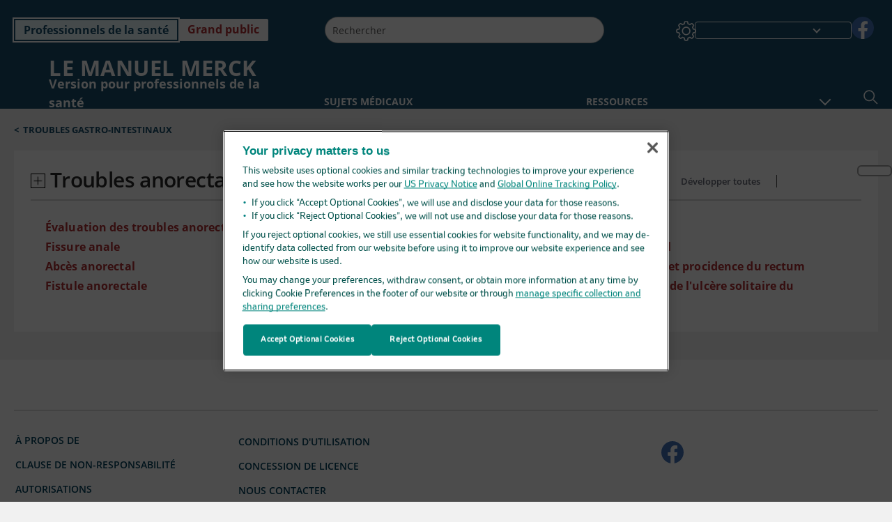

--- FILE ---
content_type: text/html; charset=utf-8
request_url: https://www.merckmanuals.com/fr-ca/professional/troubles-gastro-intestinaux/troubles-anorectaux
body_size: 48449
content:
<!DOCTYPE html><html dir="ltr" lang="fr-ca"><head><script id="gtm-placeholder"></script><link rel="icon" href="/professional/_next/static/media/favicon.f7343459.ico"/><link rel="preconnect" href="https://edge.sitecorecloud.io"/><meta name="viewport" content="width=device-width, height=device-height, initial-scale=1, minimum-scale=1, maximum-scale=5, user-scalable=1"/><link href="https://cdn.cookielaw.org" rel="preconnect"/><link href="https://geolocation.onetrust.com" rel="preconnect"/><link href="https://cdn.cookielaw.org/scripttemplates/otSDKStub.js" rel="preload" as="script"/><script defer="" src="https://cdn.cookielaw.org/scripttemplates/otSDKStub.js" data-domain-script="cdf719dd-b370-4246-9b13-840b56be970d"></script><script id="one-trust">function OptanonWrapper() { }</script><link rel="preload" href="/Fonts/OpenSans/OpenSans-700-Bold.woff2" as="font" type="font/woff2" crossorigin="anonymous"/><link rel="preload" href="/Fonts/OpenSans/OpenSans-400-Regular.woff2" as="font" type="font/woff2" crossorigin="anonymous"/><link rel="preload" href="/Fonts/OpenSans/OpenSans-600-SemiBold.woff2" as="font" type="font/woff2" crossorigin="anonymous"/><link rel="preload" as="image" imageSrcSet="/professional/_next/static/media/home-icon.2ae865eb.svg?w=32 1x, /professional/_next/static/media/home-icon.2ae865eb.svg?w=48 2x"/><link rel="canonical" href="https://www.merckmanuals.com/fr-ca/professional/troubles-gastro-intestinaux/troubles-anorectaux"/><link rel="alternate" hrefLang="x-default" href="https://www.msdmanuals.com/professional/gastrointestinal-disorders/anorectal-disorders"/><meta charSet="utf-8"/><meta http-equiv="X-UA-Compatible" content="IE=edge,chrome=1"/><meta lang="fr-CA"/><meta http-equiv="content-type" content="text/html; charset=utf-8"/><meta http-equiv="content-language" content="fr-CA"/><meta name="robots" content="noindex, follow"/><meta name="description" content="Le canal anal débute au niveau de la marge anale et se termine à la jonction anorectale (ligne pectinée, jonction cutanéomuqueuse, ligne anocutanée) où l&#x27;on trouve 8 à 12 cryptes anales et 5 à 8 papilles. Le revêtement du canal ou anoderme est un prolongement de la peau. Le canal anal et les régions cutanées adjacentes sont innervés par des rameaux sensitifs somatiques et sont très sensibles aux stimuli douloureux."/><meta itemProp="name" content="Troubles anorectaux - Édition professionnelle du Manuel Merck"/><meta name="edition" content="Professionnels de la santé
"/><meta itemProp="image" content="https://edge.sitecorecloud.io/mmanual-ssq1ci05/media/manual/seo/promotional_share_msd.jpg"/><meta name="twitter:title" content="Troubles anorectaux - Édition professionnelle du Manuel Merck"/><meta name="twitter:card" content="summary_large_image"/><meta name="twitter:description" content="Le canal anal débute au niveau de la marge anale et se termine à la jonction anorectale (ligne pectinée, jonction cutanéomuqueuse, ligne anocutanée) où l&#x27;on trouve 8 à 12 cryptes anales et 5 à 8 papilles. Le revêtement du canal ou anoderme est un prolongement de la peau. Le canal anal et les régions cutanées adjacentes sont innervés par des rameaux sensitifs somatiques et sont très sensibles aux stimuli douloureux."/><meta name="twitter:image" content="https://edge.sitecorecloud.io/mmanual-ssq1ci05/media/manual/seo/promotional_share_msd.jpg"/><meta property="og:site_name" content="Édition professionnelle du Manuel Merck"/><meta property="og:title" content="Troubles anorectaux - Édition professionnelle du Manuel Merck"/><meta property="og:type" content="article"/><meta property="og:url" content="https://www.merckmanuals.com/fr-ca/professional/troubles-gastro-intestinaux/troubles-anorectaux"/><meta property="og:image" content="https://edge.sitecorecloud.io/mmanual-ssq1ci05/media/manual/seo/promotional_share_msd.jpg"/><meta property="og:image:alt" content="Promotional Share msd"/><meta property="og:image:width" content="1200"/><meta property="og:image:height" content="630"/><meta name="twitter:site" content="@MerckManualPro"/><meta name="VasontID" content="v894936_fr"/><title>Troubles anorectaux - Édition professionnelle du Manuel Merck</title><link href="https://www.googletagmanager.com" rel="preconnect" as="script"/><meta name="next-head-count" content="41"/><script id="sitecore-context-item" data-nscript="beforeInteractive">
        /* 
          MManual.Foundation.Context.Item.SitecoreId = af318d35-a988-456f-b7e2-2363aabd16db;
          MManual.Foundation.Context.Item.MediaId = ;
          MManual.Foundation.Context.Item.VasontId = v894936_fr;
          MManual.Foundation.Context.Item.TemplateId = 273426d-27db-4285-80c6-8a55569dd22;
        */
      </script><link rel="preload" href="/professional/_next/static/css/4e042d4ed5e7e86c.css" as="style"/><link rel="stylesheet" href="/professional/_next/static/css/4e042d4ed5e7e86c.css" data-n-g=""/><link rel="preload" href="/professional/_next/static/css/5bb82a8a1060d89f.css" as="style"/><link rel="stylesheet" href="/professional/_next/static/css/5bb82a8a1060d89f.css" data-n-p=""/><link rel="preload" href="/professional/_next/static/css/2a76c80a7ab0de5c.css" as="style"/><link rel="stylesheet" href="/professional/_next/static/css/2a76c80a7ab0de5c.css" data-n-p=""/><link rel="preload" href="/professional/_next/static/css/2eac7f91b7cb5783.css" as="style"/><link rel="stylesheet" href="/professional/_next/static/css/2eac7f91b7cb5783.css" data-n-p=""/><link rel="preload" href="/professional/_next/static/css/0780cf7f3461d38c.css" as="style"/><link rel="stylesheet" href="/professional/_next/static/css/0780cf7f3461d38c.css" data-n-p=""/><link rel="preload" href="/professional/_next/static/css/d7168752d5f55699.css" as="style"/><link rel="stylesheet" href="/professional/_next/static/css/d7168752d5f55699.css" data-n-p=""/><link rel="preload" href="/professional/_next/static/css/107925a3c09ecaca.css" as="style"/><link rel="stylesheet" href="/professional/_next/static/css/107925a3c09ecaca.css" data-n-p=""/><link rel="preload" href="/professional/_next/static/css/279800abd9fe6979.css" as="style"/><link rel="stylesheet" href="/professional/_next/static/css/279800abd9fe6979.css" data-n-p=""/><link rel="preload" href="/professional/_next/static/css/8b51780860bfd504.css" as="style"/><link rel="stylesheet" href="/professional/_next/static/css/8b51780860bfd504.css" data-n-p=""/><noscript data-n-css=""></noscript><script defer="" nomodule="" src="/professional/_next/static/chunks/polyfills-c67a75d1b6f99dc8.js"></script><script src="/professional/_next/static/chunks/webpack-daacc2c1b02b0934.js" defer=""></script><script src="/professional/_next/static/chunks/framework-67b80232d4e18f31.js" defer=""></script><script src="/professional/_next/static/chunks/main-f5ddde0b48c201c1.js" defer=""></script><script src="/professional/_next/static/chunks/pages/_app-b40df9224c95275c.js" defer=""></script><script src="/professional/_next/static/chunks/stickyRightToolbar-5f16677e89056503.js" defer=""></script><script src="/professional/_next/static/chunks/LayoutBundle-6aacc32b390fe037.js" defer=""></script><script src="/professional/_next/static/chunks/FooterBundle-202eec7a2d7dcdb2.js" defer=""></script><script src="/professional/_next/static/chunks/topicLinkBundle-eaaed75ab7e0d396.js" defer=""></script><script src="/professional/_next/static/chunks/languageSwitcher-79577bf18b3ab714.js" defer=""></script><script src="/professional/_next/static/chunks/ExternalResourceListBundle-e38da91be704a017.js" defer=""></script><script src="/professional/_next/static/chunks/bootstrap-9314c97223051a4c.js" defer=""></script><script src="/professional/_next/static/chunks/sitecorejss-a1f8646b6472998d.js" defer=""></script><script src="/professional/_next/static/chunks/colorConvert-77d64a08acd7d12c.js" defer=""></script><script src="/professional/_next/static/chunks/CanonicalBundle-a97ae7e55b7a3deb.js" defer=""></script><script src="/professional/_next/static/chunks/sitecorejssnextjs-f56c2a916a19a867.js" defer=""></script><script src="/professional/_next/static/chunks/axios-76e6c50fe528f674.js" defer=""></script><script src="/professional/_next/static/chunks/objectInspect-845c4342e6f7192a.js" defer=""></script><script src="/professional/_next/static/chunks/searchStaxServiceBundle-fd790274982b27e8.js" defer=""></script><script src="/professional/_next/static/chunks/SeoBundle-df64ccc4122b8e87.js" defer=""></script><script src="/professional/_next/static/chunks/popperjs-cc694188f22355e0.js" defer=""></script><script src="/professional/_next/static/chunks/TextToSpeech-3bf96b5ac5ba805a.js" defer=""></script><script src="/professional/_next/static/chunks/reactautocomplete-24bdc5b7b5302522.js" defer=""></script><script src="/professional/_next/static/chunks/SectionBundle-5e179bbb482166b7.js" defer=""></script><script src="/professional/_next/static/chunks/4680-87e52bc618d785c5.js" defer=""></script><script src="/professional/_next/static/chunks/8902-be290b0f92d082c1.js" defer=""></script><script src="/professional/_next/static/chunks/5942-5fda5034d526afed.js" defer=""></script><script src="/professional/_next/static/chunks/1201-d260c2b0052ef4e9.js" defer=""></script><script src="/professional/_next/static/chunks/194-6bb71390ed86cbbb.js" defer=""></script><script src="/professional/_next/static/chunks/pages/%5Bsite%5D/%5Bsection%5D/%5Bchapter%5D-c7dd0ac806b3d231.js" defer=""></script><script src="/professional/_next/static/wvU5LB1Ykh0-QtTbjpfvN/_buildManifest.js" defer=""></script><script src="/professional/_next/static/wvU5LB1Ykh0-QtTbjpfvN/_ssgManifest.js" defer=""></script></head><body><div data-nosnippet="true" style="display:none" aria-hidden="true"><a rel="nofollow" href="/n3wbr@nds">honeypot link</a></div><div id="__next"><div class="professional font-size-1 light false undefined"><div class="headerHat headerHatBackgroundLight "></div><div class=" layoutContainer false "><header><div dir="ltr" id="topHeader" class="Header_header__5x_ys undefined headerbackground 
            header1
             "><div id="hideOnScroll" class="Header_topHeader__fHIIn container-fluid "><div class="Header_skipToMainContentContainer__miRvo"><a tabindex="0" class="
        SkipToMainContent_skipToContentContainer__1ryB1       
        SkipToMainContent_toggleOverlayLtr___MqbC
        false
        " data-testid="SkipToMainContent" href="/fr-ca/professional/troubles-gastro-intestinaux/troubles-anorectaux#mainContainer"><span data-testid="SkipToMainContentText" class="SkipToMainContent_skipToMainContent__GBRhF">skip to main content</span></a></div><div class="Header_content__M3BtN Header_header__5x_ys
              undefined
              "><div class="Header_editionSwitcher__dNt96"><div dir="ltr" class="EditionSwitcher_editionSwticher__Rpz8K" data-testid="editionText" role="link"><div tabindex="-1" role="group" class="btn-group"><input class="btn-check" name="radio" type="radio" autoComplete="off" id="radio-0" checked="" value="1"/><label tabindex="0" data-id="[object Object]" data-testid="prof" for="radio-0" class="EditionSwitcher_toggleStyle__LhKkV EditionSwitcher_profButton__ioV1h false EditionSwitcher_profButtonActive__31mnC false btn btn-light">Professionnels de la santé
</label><input class="btn-check" name="radio" type="radio" autoComplete="off" id="radio-1" value="2"/><label tabindex="0" data-id="[object Object]" data-testid="home" for="radio-1" class="EditionSwitcher_toggleStyle__LhKkV false EditionSwitcher_homeButton__kBnKn false false btn btn-light">Grand public
</label></div><span class="EditionSwitcher_visuallyHidden__CEXey" aria-live="polite"></span></div></div><div class="Header_mainSearch__DWB07"><div dir="ltr" class="MainSearch_mainSearch__78d49 undefined undefined 
        undefined
         MainSearch_fontSize1__ONPWo MainSearch_lightTheme__OYpUw " data-testid="mainsearch"><div class="MainSearch_mainSearchAutocom__32NeF MainSearch_headerSearch__AfSQK undefined undefined 
          undefined undefined MainSearch_noSuggestionOverlay__v3DDo "><div style="display:inline-block"><input placeholder="Rechercher" id="search-autocomplete" role="combobox" aria-autocomplete="list" aria-expanded="false" autoComplete="off" value=""/></div><button type="button" aria-label="" data-testid="search-btn" class="MainSearch_search__N1Xe2 btn btn-light"><span style="box-sizing:border-box;display:inline-block;overflow:hidden;width:initial;height:initial;background:none;opacity:1;border:0;margin:0;padding:0;position:relative;max-width:100%"><span style="box-sizing:border-box;display:block;width:initial;height:initial;background:none;opacity:1;border:0;margin:0;padding:0;max-width:100%"><img style="display:block;max-width:100%;width:initial;height:initial;background:none;opacity:1;border:0;margin:0;padding:0" alt="" aria-hidden="true" src="data:image/svg+xml,%3csvg%20xmlns=%27http://www.w3.org/2000/svg%27%20version=%271.1%27%20width=%2721%27%20height=%2721%27/%3e"/></span><img alt="" src="[data-uri]" decoding="async" data-nimg="intrinsic" style="position:absolute;top:0;left:0;bottom:0;right:0;box-sizing:border-box;padding:0;border:none;margin:auto;display:block;width:0;height:0;min-width:100%;max-width:100%;min-height:100%;max-height:100%"/><noscript><img alt="" srcSet="/professional/_next/static/media/icon_search_black.3a2bfc46.png?w=32 1x, /professional/_next/static/media/icon_search_black.3a2bfc46.png?w=48 2x" src="/professional/_next/static/media/icon_search_black.3a2bfc46.png?w=48" decoding="async" data-nimg="intrinsic" style="position:absolute;top:0;left:0;bottom:0;right:0;box-sizing:border-box;padding:0;border:none;margin:auto;display:block;width:0;height:0;min-width:100%;max-width:100%;min-height:100%;max-height:100%" loading="lazy"/></noscript></span></button></div></div></div><div class="Header_selectorContainer__hZCvn"><div dir="ltr" data-testid="settings" class=" Settings_settingsContainer__V0R_P
    Settings_profLight__J__S2
    undefined false"><button class="Settings_settingsBtn__U4f7S Settings_topheaderSettingsBtn__4Q2wT" data-testid="settings-button" aria-expanded="false" aria-label="Settings"><div class="Settings_headerSettingsIcon__FdaCk false"></div></button><span class="Settings_hiddenImage__arexe"></span></div><div class="LanguageSwitcher_langswitcher__ogDFX" data-testid="LanguageSwitcher" id="langswitcher"><div class="LanguageSwitcher_langswitcherDropdown__bf87u" id="langswitcherDropdown" tabindex="0" role="combobox" aria-expanded="false" aria-label=" Sélectionner la langue"><div class="LanguageSwitcher_dropdownHeader__9L8e5" id="stickylanguage"><div aria-hidden="true" class="LanguageSwitcher_selectedLanguage__oQbv9"></div><div dir="ltr" class="LanguageSwitcher_arrowDown__OQQ22" id="stickyarrow"></div></div></div></div><ul dir="ltr" class="SocialShare_socialIconsContainer__G51Ko" data-testid="socialshare"><li><div class="SocialShare_socialShare__9I4bx" data-testid="socialshare-list0"><a href="https://www.facebook.com/MSDManual" title="View Our Facebook Page" target="_blank" data-testid="socialshare-link0" rel="nofollow noopener noreferrer" aria-label="View Our Facebook Page" role="link"><img alt="Suivez-nous sur " width="40" height="40" loading="lazy" title="View Our Facebook Page" aria-hidden="true" src="https://edge.sitecorecloud.io/mmanual-ssq1ci05/media/manual/icons/social-share/facebook.svg?h=40&amp;iar=0&amp;w=40"/></a></div></li></ul></div></div></div></div></header><header dir="ltr" id="bottomHeader" class=" Header_header__5x_ys undefined
         Header_headerBottom__KIW8K
                headerbackground 
                header1
             "><div class="Header_bottomHeader__cxcbn  container-fluid container-padding false false"><div dir="ltr" class=" Logo_headerLogo__5TL4e undefined false"><a href="/fr-ca/professional" aria-label=" Le Manuel Merck Version pour professionnels de la santé Logo"><span class="Logo_headerLogo__descriptionLogoWrapper__Scd6N"><span style="box-sizing:border-box;display:inline-block;overflow:hidden;width:initial;height:initial;background:none;opacity:1;border:0;margin:0;padding:0;position:relative;max-width:100%"><span style="box-sizing:border-box;display:block;width:initial;height:initial;background:none;opacity:1;border:0;margin:0;padding:0;max-width:100%"><img style="display:block;max-width:100%;width:initial;height:initial;background:none;opacity:1;border:0;margin:0;padding:0" alt="" aria-hidden="true" src="data:image/svg+xml,%3csvg%20xmlns=%27http://www.w3.org/2000/svg%27%20version=%271.1%27%20width=%2752%27%20height=%2752%27/%3e"/></span><img alt="MSD" src="[data-uri]" decoding="async" data-nimg="intrinsic" style="position:absolute;top:0;left:0;bottom:0;right:0;box-sizing:border-box;padding:0;border:none;margin:auto;display:block;width:0;height:0;min-width:100%;max-width:100%;min-height:100%;max-height:100%"/><noscript><img alt="MSD" srcSet="/_next/image?url=https%3A%2F%2Fedge.sitecorecloud.io%2Fmmanual-ssq1ci05%2Fmedia%2Fmanual%2Fbrand-logos%2Fmm_logo.svg%3Fh%3D52%26iar%3D0%26w%3D52&amp;w=64&amp;q=75 1x, /_next/image?url=https%3A%2F%2Fedge.sitecorecloud.io%2Fmmanual-ssq1ci05%2Fmedia%2Fmanual%2Fbrand-logos%2Fmm_logo.svg%3Fh%3D52%26iar%3D0%26w%3D52&amp;w=128&amp;q=75 2x" src="/_next/image?url=https%3A%2F%2Fedge.sitecorecloud.io%2Fmmanual-ssq1ci05%2Fmedia%2Fmanual%2Fbrand-logos%2Fmm_logo.svg%3Fh%3D52%26iar%3D0%26w%3D52&amp;w=128&amp;q=75" decoding="async" data-nimg="intrinsic" style="position:absolute;top:0;left:0;bottom:0;right:0;box-sizing:border-box;padding:0;border:none;margin:auto;display:block;width:0;height:0;min-width:100%;max-width:100%;min-height:100%;max-height:100%" loading="lazy"/></noscript></span></span><span class="Logo_headerLogo__descriptionText__mbhQ_"><span class="Logo_headerLogo__descriptionCompany__l_kk7"> Le Manuel Merck</span><span class="Logo_headerLogo__descriptionVersion__iHdbH false">Version pour professionnels de la santé</span></span></a></div><div dir="ltr" class=" container Navigation_navigation__JZWDx 
   
    false" data-testid="navigation"><div><nav dir="ltr" data-testid="hamburgerMenu" class="HamburgerNavigation_hamburger__p2TcM      
      false
       navbar navbar-expand-xxs navbar-light"><div class="HamburgerNavigation_toggleContainer__FgLgJ container"><button type="button" aria-label="Toggle navigation" class="navbar-toggler collapsed"><span class="navbar-toggler-icon"></span></button></div></nav></div><div><nav id="navBar" class="Navigation_navigationBar__zIC4y Navigation_hideNavBar__WbmJC navbar navbar-expand navbar-light"><div class="Navigation_navigationContainer__9wPbA container"><div class="Navigation_navigationList__SCoXD navbar-nav"><a id="95830bf1-e92f-4ccb-8e4a-fd69a5a0350f" href="/fr-ca/professional" role="link" data-rr-ui-event-key="/fr-ca/professional" class="Navigation_navigationListItems__Hb5U6
            false
            false
            Navigation_homeIconSize__F2d8y
           nav-link"><span dir="ltr" class="Navigation_homeIcon__XXCrB"></span></a><a id="0497758a-ff6d-4a91-a549-b49e8c5956cb" href="/fr-ca/professional/health-topics" role="link" data-rr-ui-event-key="/fr-ca/professional/health-topics" class="Navigation_navigationListItems__Hb5U6
            false
            false
            false
           nav-link">SUJETS MÉDICAUX</a><a id="d9f1833e-6aec-4839-8ba8-cefa4c48b95b" href="/fr-ca/professional/resource" role="link" data-rr-ui-event-key="/fr-ca/professional/resource" class="Navigation_navigationListItems__Hb5U6
            false
            false
            false
           nav-link">RESSOURCES</a><a id="f506b2cd-01c6-4dbd-8654-ea711f174e7b" href="/fr-ca/professional/pages-with-widgets/actualités-et-commentaires" role="link" data-rr-ui-event-key="/fr-ca/professional/pages-with-widgets/actualités-et-commentaires" class="Navigation_navigationListItems__Hb5U6
            false
            false
            false
           nav-link">COMMENTAIRE</a><a id="d062a83b-b801-43ac-a3df-f92bd2ccad1c" href="/fr-ca/professional/pages-with-widgets/procedures-and-exams" role="link" data-rr-ui-event-key="/fr-ca/professional/pages-with-widgets/procedures-and-exams" class="Navigation_navigationListItems__Hb5U6
            false
            false
            false
           nav-link">PROCÉDURES ET EXAMENS</a><a id="866226ac-5210-48b9-a458-019cca3ed2ab" href="/fr-ca/professional/pages-with-widgets/questionnaires" role="link" data-rr-ui-event-key="/fr-ca/professional/pages-with-widgets/questionnaires" class="Navigation_navigationListItems__Hb5U6
            false
            false
            false
           nav-link">QUESTIONNAIRES</a><a id="450da96c-03af-4114-83d3-3c9628ff6bf8" href="/fr-ca/professional/resourcespages/about-the-manuals" role="link" data-rr-ui-event-key="/fr-ca/professional/resourcespages/about-the-manuals" class="Navigation_navigationListItems__Hb5U6
            false
            false
            false
           nav-link">À PROPOS DE</a></div></div></nav><nav class="Navigation_navigationBar__zIC4y
                  false
                   navbar navbar-expand navbar-light"><div id="navbar-item" class="Navigation_navigationContainer__9wPbA container"><div class="Navigation_navigationList__SCoXD navbar-nav"><a href="/fr-ca/professional" role="link" data-rr-ui-event-key="/fr-ca/professional" class="Navigation_navigationListItems__Hb5U6
                  false
                  false
                  Navigation_homeIconSize__F2d8y
                   nav-link"><span dir="ltr" class="
                          Navigation_homeIcon__XXCrB Navigation_homeIcon__XXCrB
                        "><span style="box-sizing:border-box;display:inline-block;overflow:hidden;width:initial;height:initial;background:none;opacity:1;border:0;margin:0;padding:0;position:relative;max-width:100%"><span style="box-sizing:border-box;display:block;width:initial;height:initial;background:none;opacity:1;border:0;margin:0;padding:0;max-width:100%"><img style="display:block;max-width:100%;width:initial;height:initial;background:none;opacity:1;border:0;margin:0;padding:0" alt="" aria-hidden="true" src="data:image/svg+xml,%3csvg%20xmlns=%27http://www.w3.org/2000/svg%27%20version=%271.1%27%20width=%2720%27%20height=%2720%27/%3e"/></span><img alt="home" srcSet="/professional/_next/static/media/home-icon.2ae865eb.svg?w=32 1x, /professional/_next/static/media/home-icon.2ae865eb.svg?w=48 2x" src="/professional/_next/static/media/home-icon.2ae865eb.svg?w=48" decoding="async" data-nimg="intrinsic" style="position:absolute;top:0;left:0;bottom:0;right:0;box-sizing:border-box;padding:0;border:none;margin:auto;display:block;width:0;height:0;min-width:100%;max-width:100%;min-height:100%;max-height:100%"/></span></span></a><a href="/fr-ca/professional/health-topics" role="link" data-rr-ui-event-key="/fr-ca/professional/health-topics" class="Navigation_navigationListItems__Hb5U6
                  false
                  false
                  false
                   nav-link">SUJETS MÉDICAUX</a><a href="/fr-ca/professional/resource" role="link" data-rr-ui-event-key="/fr-ca/professional/resource" class="Navigation_navigationListItems__Hb5U6
                  false
                  false
                  false
                   nav-link">RESSOURCES</a><div dir="ltr" class="Navigation_navigationDropdown__UnDU_ nav-item dropdown"><a id="navigation-dropdown" aria-expanded="false" role="button" class="dropdown-toggle nav-link" tabindex="0" href="#"> </a></div></div></div></nav></div></div><div class=" Header_bottomRightHeader__JVT6Q"><div><div tabindex="0" dir="ltr" aria-label="Rechercher" class="Search_headerSearchIcon__TN4QW false" role="button"><span style="box-sizing:border-box;display:inline-block;overflow:hidden;width:initial;height:initial;background:none;opacity:1;border:0;margin:0;padding:0;position:relative;max-width:100%"><span style="box-sizing:border-box;display:block;width:initial;height:initial;background:none;opacity:1;border:0;margin:0;padding:0;max-width:100%"><img style="display:block;max-width:100%;width:initial;height:initial;background:none;opacity:1;border:0;margin:0;padding:0" alt="" aria-hidden="true" src="data:image/svg+xml,%3csvg%20xmlns=%27http://www.w3.org/2000/svg%27%20version=%271.1%27%20width=%2721%27%20height=%2721%27/%3e"/></span><img alt="Search icon" srcSet="/professional/_next/static/media/icon_search_white.ab0fbaf1.svg?w=32 1x, /professional/_next/static/media/icon_search_white.ab0fbaf1.svg?w=48 2x" src="/professional/_next/static/media/icon_search_white.ab0fbaf1.svg?w=48" decoding="async" data-nimg="intrinsic" style="position:absolute;top:0;left:0;bottom:0;right:0;box-sizing:border-box;padding:0;border:none;margin:auto;display:block;width:0;height:0;min-width:100%;max-width:100%;min-height:100%;max-height:100%"/></span></div></div></div></div></header><div class="container-fluid breadcrumb"><nav class="false
          false
          " aria-label="breadcrumb"><div class="Breadcrumb_breadcrumbContainer__6G8Wi" data-testid="breadcrumb"><ol class="Breadcrumb_breadcrumbList__lRPWT" data-testid="breadcrumb-listWrap"><li class="Breadcrumb_breadcrumbListItem__aXJ77" data-testid="breadcrumb-navList0"><span class="Breadcrumb_breadcrumbItemSymbol__0oxag">&lt;</span><a class="Breadcrumb_breadcrumbItemLink__zZn2u" data-testid="breadcrumb-navLink0" aria-current="page" href="/fr-ca/professional/troubles-gastro-intestinaux">Troubles gastro-intestinaux</a></li></ol></div></nav></div><div class=" StickyRightToolbar_righttoolbarContainer__Q2Nw8  StickyRightToolbar_ltr__KPR49" data-testid="righttoolbar"><div class="StickyRightToolbar_righttoolbarContent__pWj_e"><aside class="StickyRightToolbar_righttoolbarAside__zmP0T"><ul></ul></aside></div></div><main class="container-fluid mainContainerErrorPage 
              
              
           " dir="ltr" id="mainContainer"><div class="MainContainer_placeholderContainer__3Z_ep"><div class=" OneColumnContainer_oneColumnContainer__pUUhP
    false undefined false
       false"><div class="Chapter_Section__3eHoJ" data-testid="ChapterId"><div class="Chapter_listHeader__ZTRXp"><div class="Chapter_expandAllIcon__reGtf"><span><button data-testid="expandAll" class=" Chapter_expandCollapseIcon___Q9i2 Chapter_expandIcon__btUiT" aria-expanded="false" aria-label="Troubles anorectaux"></button></span><span class="Chapter_chapterTitle__LKiI2">Troubles anorectaux</span></div><div class="Chapter_filterOptions__2hD0B"><button class="Chapter_active__0W8Vh false " data-testid="expand" aria-label="" aria-expanded="false" aria-current="page">Développer toutes</button><span class="Chapter_separator__E3u81"></span><button class="Chapter_inactive__ju_Pw  " data-testid="collapse" aria-label="Réduire toutes" aria-expanded="false" aria-current="page">Réduire toutes</button></div></div><div class="Chapter_content__cRvIK" dir="ltr"><div class="Chapter_sectionSplit__iryw3"><div><div class="SectionDataComponent_SectionData___T_Sv SectionDataComponent_professional__FrEXk false SectionDataComponent_ChapterData__bLK2i" data-testid="SectionData"><div><ul dir="ltr" class=" SectionDataComponent_treeview__Saumx"><li class="SectionDataComponent_node1__JlgB4"><div class="SectionDataComponent_node__Q6PH_" data-testid="liparent"><button aria-label="Évaluation des troubles anorectaux" aria-expanded="false" class="SectionDataComponent_node_icon__yRAUd undefined"><!--$!--><template data-dgst="DYNAMIC_SERVER_USAGE"></template><!--/$--></button><a class="SectionDataComponent_node_label__TKytv undefined" aria-label="Évaluation des troubles anorectaux" href="/fr-ca/professional/troubles-gastro-intestinaux/troubles-anorectaux/%C3%A9valuation-des-troubles-anorectaux">Évaluation des troubles anorectaux</a></div><ul class="SectionDataComponent_node2__zlmcl SectionDataComponent_hide__9_1SE"><li class="SectionDataComponent_node4__X0RKj undefined"><a class="undefined" aria-label="Anamnèse" href="/fr-ca/professional/troubles-gastro-intestinaux/troubles-anorectaux/%C3%A9valuation-des-troubles-anorectaux#v894965_fr">Anamnèse</a></li><li class="SectionDataComponent_node4__X0RKj undefined"><a class="undefined" aria-label="Examen clinique" href="/fr-ca/professional/troubles-gastro-intestinaux/troubles-anorectaux/%C3%A9valuation-des-troubles-anorectaux#v894968_fr">Examen clinique</a></li></ul></li></ul></div></div></div><div><div class="SectionDataComponent_SectionData___T_Sv SectionDataComponent_professional__FrEXk false SectionDataComponent_ChapterData__bLK2i" data-testid="SectionData"><div><ul dir="ltr" class=" SectionDataComponent_treeview__Saumx"><li class="SectionDataComponent_node1__JlgB4"><div class="SectionDataComponent_node__Q6PH_" data-testid="liparent"><button aria-label="Fissure anale" aria-expanded="false" class="SectionDataComponent_node_icon__yRAUd undefined"><!--$!--><template data-dgst="DYNAMIC_SERVER_USAGE"></template><!--/$--></button><a class="SectionDataComponent_node_label__TKytv undefined" aria-label="Fissure anale" href="/fr-ca/professional/troubles-gastro-intestinaux/troubles-anorectaux/fissure-anale">Fissure anale</a></div><ul class="SectionDataComponent_node2__zlmcl SectionDataComponent_hide__9_1SE"><li class="SectionDataComponent_node4__X0RKj undefined"><a class="undefined" aria-label="Symptomatologie" href="/fr-ca/professional/troubles-gastro-intestinaux/troubles-anorectaux/fissure-anale#v894994_fr">Symptomatologie</a></li><li class="SectionDataComponent_node4__X0RKj undefined"><a class="undefined" aria-label="Diagnostic" href="/fr-ca/professional/troubles-gastro-intestinaux/troubles-anorectaux/fissure-anale#v894999_fr">Diagnostic</a></li><li class="SectionDataComponent_node4__X0RKj undefined"><a class="undefined" aria-label="Traitement" href="/fr-ca/professional/troubles-gastro-intestinaux/troubles-anorectaux/fissure-anale#v895002_fr">Traitement</a></li></ul></li></ul></div></div></div><div><div class="SectionDataComponent_SectionData___T_Sv SectionDataComponent_professional__FrEXk false SectionDataComponent_ChapterData__bLK2i" data-testid="SectionData"><div><ul dir="ltr" class=" SectionDataComponent_treeview__Saumx"><li class="SectionDataComponent_node1__JlgB4"><div class="SectionDataComponent_node__Q6PH_" data-testid="liparent"><button aria-label="Abcès anorectal" aria-expanded="false" class="SectionDataComponent_node_icon__yRAUd undefined"><!--$!--><template data-dgst="DYNAMIC_SERVER_USAGE"></template><!--/$--></button><a class="SectionDataComponent_node_label__TKytv undefined" aria-label="Abcès anorectal" href="/fr-ca/professional/troubles-gastro-intestinaux/troubles-anorectaux/abc%C3%A8s-anorectal">Abcès anorectal</a></div><ul class="SectionDataComponent_node2__zlmcl SectionDataComponent_hide__9_1SE"><li class="SectionDataComponent_node4__X0RKj undefined"><a class="undefined" aria-label="Symptomatologie" href="/fr-ca/professional/troubles-gastro-intestinaux/troubles-anorectaux/abc%C3%A8s-anorectal#v895042_fr">Symptomatologie</a></li><li class="SectionDataComponent_node4__X0RKj undefined"><a class="undefined" aria-label="Diagnostic" href="/fr-ca/professional/troubles-gastro-intestinaux/troubles-anorectaux/abc%C3%A8s-anorectal#v895045_fr">Diagnostic</a></li><li class="SectionDataComponent_node4__X0RKj undefined"><a class="undefined" aria-label="Traitement" href="/fr-ca/professional/troubles-gastro-intestinaux/troubles-anorectaux/abc%C3%A8s-anorectal#v895053_fr">Traitement</a></li><li class="SectionDataComponent_node4__X0RKj undefined"><a class="undefined" aria-label="Référence pour le traitement" href="/fr-ca/professional/troubles-gastro-intestinaux/troubles-anorectaux/abc%C3%A8s-anorectal#v95642846_fr">Référence pour le traitement</a></li><li class="SectionDataComponent_node4__X0RKj undefined"><a class="undefined" aria-label="Points clés" href="/fr-ca/professional/troubles-gastro-intestinaux/troubles-anorectaux/abc%C3%A8s-anorectal#v5648566_fr">Points clés</a></li></ul></li></ul></div></div></div><div><div class="SectionDataComponent_SectionData___T_Sv SectionDataComponent_professional__FrEXk false SectionDataComponent_ChapterData__bLK2i" data-testid="SectionData"><div><ul dir="ltr" class=" SectionDataComponent_treeview__Saumx"><li class="SectionDataComponent_node1__JlgB4"><div class="SectionDataComponent_node__Q6PH_" data-testid="liparent"><button aria-label="Fistule anorectale" aria-expanded="false" class="SectionDataComponent_node_icon__yRAUd undefined"><!--$!--><template data-dgst="DYNAMIC_SERVER_USAGE"></template><!--/$--></button><a class="SectionDataComponent_node_label__TKytv undefined" aria-label="Fistule anorectale" href="/fr-ca/professional/troubles-gastro-intestinaux/troubles-anorectaux/fistule-anorectale">Fistule anorectale</a></div><ul class="SectionDataComponent_node2__zlmcl SectionDataComponent_hide__9_1SE"><li class="SectionDataComponent_node4__X0RKj undefined"><a class="undefined" aria-label="Symptomatologie" href="/fr-ca/professional/troubles-gastro-intestinaux/troubles-anorectaux/fistule-anorectale#v895078_fr">Symptomatologie</a></li><li class="SectionDataComponent_node4__X0RKj undefined"><a class="undefined" aria-label="Diagnostic" href="/fr-ca/professional/troubles-gastro-intestinaux/troubles-anorectaux/fistule-anorectale#v895081_fr">Diagnostic</a></li><li class="SectionDataComponent_node4__X0RKj undefined"><a class="undefined" aria-label="Traitement" href="/fr-ca/professional/troubles-gastro-intestinaux/troubles-anorectaux/fistule-anorectale#v895088_fr">Traitement</a></li><li class="SectionDataComponent_node4__X0RKj undefined"><a class="undefined" aria-label="Référence pour le traitement" href="/fr-ca/professional/troubles-gastro-intestinaux/troubles-anorectaux/fistule-anorectale#v95642853_fr">Référence pour le traitement</a></li></ul></li></ul></div></div></div></div><div class="Chapter_sectionSplit__iryw3"><div><div class="SectionDataComponent_SectionData___T_Sv SectionDataComponent_professional__FrEXk false SectionDataComponent_ChapterData__bLK2i" data-testid="SectionData"><div><ul dir="ltr" class=" SectionDataComponent_treeview__Saumx"><li class="SectionDataComponent_node1__JlgB4"><div class="SectionDataComponent_node__Q6PH_" data-testid="liparent"><button aria-label="Incontinence fécale" aria-expanded="false" class="SectionDataComponent_node_icon__yRAUd undefined"><!--$!--><template data-dgst="DYNAMIC_SERVER_USAGE"></template><!--/$--></button><a class="SectionDataComponent_node_label__TKytv undefined" aria-label="Incontinence fécale" href="/fr-ca/professional/troubles-gastro-intestinaux/troubles-anorectaux/incontinence-f%C3%A9cale">Incontinence fécale</a></div><ul class="SectionDataComponent_node2__zlmcl SectionDataComponent_hide__9_1SE"><li class="SectionDataComponent_node4__X0RKj undefined"><a class="undefined" aria-label="Diagnostic" href="/fr-ca/professional/troubles-gastro-intestinaux/troubles-anorectaux/incontinence-f%C3%A9cale#v75345361_fr">Diagnostic</a></li><li class="SectionDataComponent_node2__zlmcl"><div class="SectionDataComponent_node__Q6PH_" data-testid="liChild"><button aria-expanded="false" aria-label="Traitement" class="SectionDataComponent_node_icon__yRAUd undefined"><!--$!--><template data-dgst="DYNAMIC_SERVER_USAGE"></template><!--/$--></button><a aria-label="Traitement" class="SectionDataComponent_node_label__TKytv undefined" href="/fr-ca/professional/troubles-gastro-intestinaux/troubles-anorectaux/incontinence-f%C3%A9cale#v895115_fr">Traitement</a></div><ul class="SectionDataComponent_node3__QfHab SectionDataComponent_hide__9_1SE"><li class="SectionDataComponent_node3__QfHab undefined"><a class="undefined" aria-label="Référence pour le traitement" href="/fr-ca/professional/troubles-gastro-intestinaux/troubles-anorectaux/incontinence-f%C3%A9cale#v90801011_fr">Référence pour le traitement</a></li></ul></li></ul></li></ul></div></div></div><div><div class="SectionDataComponent_SectionData___T_Sv SectionDataComponent_professional__FrEXk false SectionDataComponent_ChapterData__bLK2i" data-testid="SectionData"><div><ul dir="ltr" class=" SectionDataComponent_treeview__Saumx"><li class="SectionDataComponent_node1__JlgB4"><div class="SectionDataComponent_node__Q6PH_" data-testid="liparent"><button aria-label="Hémorroïdes" aria-expanded="false" class="SectionDataComponent_node_icon__yRAUd undefined"><!--$!--><template data-dgst="DYNAMIC_SERVER_USAGE"></template><!--/$--></button><a class="SectionDataComponent_node_label__TKytv undefined" aria-label="Hémorroïdes" href="/fr-ca/professional/troubles-gastro-intestinaux/troubles-anorectaux/h%C3%A9morro%C3%AFdes">Hémorroïdes</a></div><ul class="SectionDataComponent_node2__zlmcl SectionDataComponent_hide__9_1SE"><li class="SectionDataComponent_node4__X0RKj undefined"><a class="undefined" aria-label="Symptomatologie" href="/fr-ca/professional/troubles-gastro-intestinaux/troubles-anorectaux/h%C3%A9morro%C3%AFdes#v895158_fr">Symptomatologie</a></li><li class="SectionDataComponent_node2__zlmcl"><div class="SectionDataComponent_node__Q6PH_" data-testid="liChild"><button aria-expanded="false" aria-label="Diagnostic" class="SectionDataComponent_node_icon__yRAUd undefined"><!--$!--><template data-dgst="DYNAMIC_SERVER_USAGE"></template><!--/$--></button><a aria-label="Diagnostic" class="SectionDataComponent_node_label__TKytv undefined" href="/fr-ca/professional/troubles-gastro-intestinaux/troubles-anorectaux/h%C3%A9morro%C3%AFdes#v895164_fr">Diagnostic</a></div><ul class="SectionDataComponent_node3__QfHab SectionDataComponent_hide__9_1SE"><li class="SectionDataComponent_node3__QfHab undefined"><a class="undefined" aria-label="Référence pour le diagnostic" href="/fr-ca/professional/troubles-gastro-intestinaux/troubles-anorectaux/h%C3%A9morro%C3%AFdes#v95642867_fr">Référence pour le diagnostic</a></li></ul></li><li class="SectionDataComponent_node2__zlmcl"><div class="SectionDataComponent_node__Q6PH_" data-testid="liChild"><button aria-expanded="false" aria-label="Traitement" class="SectionDataComponent_node_icon__yRAUd undefined"><!--$!--><template data-dgst="DYNAMIC_SERVER_USAGE"></template><!--/$--></button><a aria-label="Traitement" class="SectionDataComponent_node_label__TKytv undefined" href="/fr-ca/professional/troubles-gastro-intestinaux/troubles-anorectaux/h%C3%A9morro%C3%AFdes#v895172_fr">Traitement</a></div><ul class="SectionDataComponent_node3__QfHab SectionDataComponent_hide__9_1SE"><li class="SectionDataComponent_node3__QfHab undefined"><a class="undefined" aria-label="Traitement symptomatique" href="/fr-ca/professional/troubles-gastro-intestinaux/troubles-anorectaux/h%C3%A9morro%C3%AFdes#v39241137_fr">Traitement symptomatique</a></li><li class="SectionDataComponent_node3__QfHab undefined"><a class="undefined" aria-label="Procédures en cabinet" href="/fr-ca/professional/troubles-gastro-intestinaux/troubles-anorectaux/h%C3%A9morro%C3%AFdes#v39241141_fr">Procédures en cabinet</a></li><li class="SectionDataComponent_node3__QfHab undefined"><a class="undefined" aria-label="Hémorrhoïdectomie chirurgicale" href="/fr-ca/professional/troubles-gastro-intestinaux/troubles-anorectaux/h%C3%A9morro%C3%AFdes#v39241149_fr">Hémorrhoïdectomie chirurgicale</a></li><li class="SectionDataComponent_node3__QfHab undefined"><a class="undefined" aria-label="Autres procédures" href="/fr-ca/professional/troubles-gastro-intestinaux/troubles-anorectaux/h%C3%A9morro%C3%AFdes#v39241154_fr">Autres procédures</a></li></ul></li><li class="SectionDataComponent_node4__X0RKj undefined"><a class="undefined" aria-label="Référence pour le traitement" href="/fr-ca/professional/troubles-gastro-intestinaux/troubles-anorectaux/h%C3%A9morro%C3%AFdes#v95642877_fr">Référence pour le traitement</a></li><li class="SectionDataComponent_node4__X0RKj undefined"><a class="undefined" aria-label="Points clés" href="/fr-ca/professional/troubles-gastro-intestinaux/troubles-anorectaux/h%C3%A9morro%C3%AFdes#v5648579_fr">Points clés</a></li></ul></li></ul></div></div></div><div><div class="SectionDataComponent_SectionData___T_Sv SectionDataComponent_professional__FrEXk false SectionDataComponent_ChapterData__bLK2i" data-testid="SectionData"><div><ul dir="ltr" class=" SectionDataComponent_treeview__Saumx"><li class="SectionDataComponent_node1__JlgB4"><div class="SectionDataComponent_node__Q6PH_" data-testid="liparent"><button aria-label="Syndrome des muscles releveurs" aria-expanded="false" class="SectionDataComponent_node_icon__yRAUd undefined"><!--$!--><template data-dgst="DYNAMIC_SERVER_USAGE"></template><!--/$--></button><a class="SectionDataComponent_node_label__TKytv undefined" aria-label="Syndrome des muscles releveurs" href="/fr-ca/professional/troubles-gastro-intestinaux/troubles-anorectaux/syndrome-des-muscles-releveurs">Syndrome des muscles releveurs</a></div><ul class="SectionDataComponent_node2__zlmcl SectionDataComponent_hide__9_1SE"><li class="SectionDataComponent_node4__X0RKj undefined"><a class="undefined" aria-label="Symptomatologie" href="/fr-ca/professional/troubles-gastro-intestinaux/troubles-anorectaux/syndrome-des-muscles-releveurs#v75345378_fr">Symptomatologie</a></li><li class="SectionDataComponent_node4__X0RKj undefined"><a class="undefined" aria-label="Diagnostic" href="/fr-ca/professional/troubles-gastro-intestinaux/troubles-anorectaux/syndrome-des-muscles-releveurs#v895207_fr">Diagnostic</a></li><li class="SectionDataComponent_node4__X0RKj undefined"><a class="undefined" aria-label="Traitement" href="/fr-ca/professional/troubles-gastro-intestinaux/troubles-anorectaux/syndrome-des-muscles-releveurs#v895214_fr">Traitement</a></li><li class="SectionDataComponent_node4__X0RKj undefined"><a class="undefined" aria-label="Références pour le traitement" href="/fr-ca/professional/troubles-gastro-intestinaux/troubles-anorectaux/syndrome-des-muscles-releveurs#v95642891_fr">Références pour le traitement</a></li></ul></li></ul></div></div></div><div><div class="SectionDataComponent_SectionData___T_Sv SectionDataComponent_professional__FrEXk false SectionDataComponent_ChapterData__bLK2i" data-testid="SectionData"><div><ul dir="ltr" class=" SectionDataComponent_treeview__Saumx"><li class="SectionDataComponent_node1__JlgB4"><div class="SectionDataComponent_node__Q6PH_" data-testid="liparent"><button aria-label="Maladie pilonidale" aria-expanded="false" class="SectionDataComponent_node_icon__yRAUd undefined"><!--$!--><template data-dgst="DYNAMIC_SERVER_USAGE"></template><!--/$--></button><a class="SectionDataComponent_node_label__TKytv undefined" aria-label="Maladie pilonidale" href="/fr-ca/professional/troubles-gastro-intestinaux/troubles-anorectaux/maladie-pilonidale">Maladie pilonidale</a></div><ul class="SectionDataComponent_node2__zlmcl SectionDataComponent_hide__9_1SE"><li class="SectionDataComponent_node4__X0RKj undefined"><a class="undefined" aria-label="Traitement" href="/fr-ca/professional/troubles-gastro-intestinaux/troubles-anorectaux/maladie-pilonidale#v75345387_fr">Traitement</a></li><li class="SectionDataComponent_node4__X0RKj undefined"><a class="undefined" aria-label="Référence pour le traitement" href="/fr-ca/professional/troubles-gastro-intestinaux/troubles-anorectaux/maladie-pilonidale#v95642903_fr">Référence pour le traitement</a></li></ul></li></ul></div></div></div></div><div class="Chapter_sectionSplit__iryw3"><div><div class="SectionDataComponent_SectionData___T_Sv SectionDataComponent_professional__FrEXk false SectionDataComponent_ChapterData__bLK2i" data-testid="SectionData"><div><ul dir="ltr" class=" SectionDataComponent_treeview__Saumx"><li class="SectionDataComponent_node1__JlgB4"><div class="SectionDataComponent_node__Q6PH_" data-testid="liparent"><button aria-label="Rectite" aria-expanded="false" class="SectionDataComponent_node_icon__yRAUd undefined"><!--$!--><template data-dgst="DYNAMIC_SERVER_USAGE"></template><!--/$--></button><a class="SectionDataComponent_node_label__TKytv undefined" aria-label="Rectite" href="/fr-ca/professional/troubles-gastro-intestinaux/troubles-anorectaux/rectite">Rectite</a></div><ul class="SectionDataComponent_node2__zlmcl SectionDataComponent_hide__9_1SE"><li class="SectionDataComponent_node4__X0RKj undefined"><a class="undefined" aria-label="Symptomatologie" href="/fr-ca/professional/troubles-gastro-intestinaux/troubles-anorectaux/rectite#v895261_fr">Symptomatologie</a></li><li class="SectionDataComponent_node4__X0RKj undefined"><a class="undefined" aria-label="Diagnostic" href="/fr-ca/professional/troubles-gastro-intestinaux/troubles-anorectaux/rectite#v895264_fr">Diagnostic</a></li><li class="SectionDataComponent_node4__X0RKj undefined"><a class="undefined" aria-label="Traitement" href="/fr-ca/professional/troubles-gastro-intestinaux/troubles-anorectaux/rectite#v895276_fr">Traitement</a></li><li class="SectionDataComponent_node4__X0RKj undefined"><a class="undefined" aria-label="Références pour le traitement" href="/fr-ca/professional/troubles-gastro-intestinaux/troubles-anorectaux/rectite#v95642912_fr">Références pour le traitement</a></li></ul></li></ul></div></div></div><div><div class="SectionDataComponent_SectionData___T_Sv SectionDataComponent_professional__FrEXk false SectionDataComponent_ChapterData__bLK2i" data-testid="SectionData"><div><ul dir="ltr" class=" SectionDataComponent_treeview__Saumx"><li class="SectionDataComponent_node1__JlgB4"><div class="SectionDataComponent_node__Q6PH_" data-testid="liparent"><button aria-label="Prurit anal" aria-expanded="false" class="SectionDataComponent_node_icon__yRAUd undefined"><!--$!--><template data-dgst="DYNAMIC_SERVER_USAGE"></template><!--/$--></button><a class="SectionDataComponent_node_label__TKytv undefined" aria-label="Prurit anal" href="/fr-ca/professional/troubles-gastro-intestinaux/troubles-anorectaux/prurit-anal">Prurit anal</a></div><ul class="SectionDataComponent_node2__zlmcl SectionDataComponent_hide__9_1SE"><li class="SectionDataComponent_node4__X0RKj undefined"><a class="undefined" aria-label="Référence" href="/fr-ca/professional/troubles-gastro-intestinaux/troubles-anorectaux/prurit-anal#v95642922_fr">Référence</a></li><li class="SectionDataComponent_node4__X0RKj undefined"><a class="undefined" aria-label="Étiologie" href="/fr-ca/professional/troubles-gastro-intestinaux/troubles-anorectaux/prurit-anal#v5648595_fr">Étiologie</a></li><li class="SectionDataComponent_node4__X0RKj undefined"><a class="undefined" aria-label="Bilan" href="/fr-ca/professional/troubles-gastro-intestinaux/troubles-anorectaux/prurit-anal#v5648783_fr">Bilan</a></li><li class="SectionDataComponent_node4__X0RKj undefined"><a class="undefined" aria-label="Anamnèse" href="/fr-ca/professional/troubles-gastro-intestinaux/troubles-anorectaux/prurit-anal#v5648785_fr">Anamnèse</a></li><li class="SectionDataComponent_node4__X0RKj undefined"><a class="undefined" aria-label="Examen clinique" href="/fr-ca/professional/troubles-gastro-intestinaux/troubles-anorectaux/prurit-anal#v5648791_fr">Examen clinique</a></li><li class="SectionDataComponent_node4__X0RKj undefined"><a class="undefined" aria-label="Signes d&#x27;alarme" href="/fr-ca/professional/troubles-gastro-intestinaux/troubles-anorectaux/prurit-anal#v5648796_fr">Signes d'alarme</a></li><li class="SectionDataComponent_node4__X0RKj undefined"><a class="undefined" aria-label="Interprétation des signes" href="/fr-ca/professional/troubles-gastro-intestinaux/troubles-anorectaux/prurit-anal#v5648812_fr">Interprétation des signes</a></li><li class="SectionDataComponent_node4__X0RKj undefined"><a class="undefined" aria-label="Examens complémentaires" href="/fr-ca/professional/troubles-gastro-intestinaux/troubles-anorectaux/prurit-anal#v5648817_fr">Examens complémentaires</a></li><li class="SectionDataComponent_node2__zlmcl"><div class="SectionDataComponent_node__Q6PH_" data-testid="liChild"><button aria-expanded="false" aria-label="Traitement" class="SectionDataComponent_node_icon__yRAUd undefined"><!--$!--><template data-dgst="DYNAMIC_SERVER_USAGE"></template><!--/$--></button><a aria-label="Traitement" class="SectionDataComponent_node_label__TKytv undefined" href="/fr-ca/professional/troubles-gastro-intestinaux/troubles-anorectaux/prurit-anal#v5648820_fr">Traitement</a></div><ul class="SectionDataComponent_node3__QfHab SectionDataComponent_hide__9_1SE"><li class="SectionDataComponent_node3__QfHab undefined"><a class="undefined" aria-label="Mesures générales" href="/fr-ca/professional/troubles-gastro-intestinaux/troubles-anorectaux/prurit-anal#v5648824_fr">Mesures générales</a></li></ul></li><li class="SectionDataComponent_node4__X0RKj undefined"><a class="undefined" aria-label="Points clés" href="/fr-ca/professional/troubles-gastro-intestinaux/troubles-anorectaux/prurit-anal#v5648827_fr">Points clés</a></li></ul></li></ul></div></div></div><div><div class="SectionDataComponent_SectionData___T_Sv SectionDataComponent_professional__FrEXk false SectionDataComponent_ChapterData__bLK2i" data-testid="SectionData"><div><ul dir="ltr" class=" SectionDataComponent_treeview__Saumx"><li class="SectionDataComponent_node1__JlgB4"><div class="SectionDataComponent_node__Q6PH_" data-testid="liparent"><button aria-label="Prolapsus et procidence du rectum" aria-expanded="false" class="SectionDataComponent_node_icon__yRAUd undefined"><!--$!--><template data-dgst="DYNAMIC_SERVER_USAGE"></template><!--/$--></button><a class="SectionDataComponent_node_label__TKytv undefined" aria-label="Prolapsus et procidence du rectum" href="/fr-ca/professional/troubles-gastro-intestinaux/troubles-anorectaux/prolapsus-et-procidence-du-rectum">Prolapsus et procidence du rectum</a></div><ul class="SectionDataComponent_node2__zlmcl SectionDataComponent_hide__9_1SE"><li class="SectionDataComponent_node4__X0RKj undefined"><a class="undefined" aria-label="Symptomatologie" href="/fr-ca/professional/troubles-gastro-intestinaux/troubles-anorectaux/prolapsus-et-procidence-du-rectum#v895408_fr">Symptomatologie</a></li><li class="SectionDataComponent_node4__X0RKj undefined"><a class="undefined" aria-label="Diagnostic" href="/fr-ca/professional/troubles-gastro-intestinaux/troubles-anorectaux/prolapsus-et-procidence-du-rectum#v895411_fr">Diagnostic</a></li><li class="SectionDataComponent_node4__X0RKj undefined"><a class="undefined" aria-label="Traitement" href="/fr-ca/professional/troubles-gastro-intestinaux/troubles-anorectaux/prolapsus-et-procidence-du-rectum#v895418_fr">Traitement</a></li><li class="SectionDataComponent_node4__X0RKj undefined"><a class="undefined" aria-label="Référence pour le traitement" href="/fr-ca/professional/troubles-gastro-intestinaux/troubles-anorectaux/prolapsus-et-procidence-du-rectum#v95642929_fr">Référence pour le traitement</a></li></ul></li></ul></div></div></div><div><div class="SectionDataComponent_SectionData___T_Sv SectionDataComponent_professional__FrEXk false SectionDataComponent_ChapterData__bLK2i" data-testid="SectionData"><div><ul dir="ltr" class=" SectionDataComponent_treeview__Saumx"><li class="SectionDataComponent_node1__JlgB4"><div class="SectionDataComponent_node__Q6PH_" data-testid="liparent"><button aria-label="Syndrome de l&#x27;ulcère solitaire du rectum" aria-expanded="false" class="SectionDataComponent_node_icon__yRAUd undefined"><!--$!--><template data-dgst="DYNAMIC_SERVER_USAGE"></template><!--/$--></button><a class="SectionDataComponent_node_label__TKytv undefined" aria-label="Syndrome de l&#x27;ulcère solitaire du rectum" href="/fr-ca/professional/troubles-gastro-intestinaux/troubles-anorectaux/syndrome-de-l-ulc%C3%A8re-solitaire-du-rectum">Syndrome de l'ulcère solitaire du rectum</a></div><ul class="SectionDataComponent_node2__zlmcl SectionDataComponent_hide__9_1SE"><li class="SectionDataComponent_node4__X0RKj undefined"><a class="undefined" aria-label="Symptomatologie" href="/fr-ca/professional/troubles-gastro-intestinaux/troubles-anorectaux/syndrome-de-l-ulc%C3%A8re-solitaire-du-rectum#v12506804_fr">Symptomatologie</a></li><li class="SectionDataComponent_node4__X0RKj undefined"><a class="undefined" aria-label="Diagnostic" href="/fr-ca/professional/troubles-gastro-intestinaux/troubles-anorectaux/syndrome-de-l-ulc%C3%A8re-solitaire-du-rectum#v12506819_fr">Diagnostic</a></li><li class="SectionDataComponent_node4__X0RKj undefined"><a class="undefined" aria-label="Traitement" href="/fr-ca/professional/troubles-gastro-intestinaux/troubles-anorectaux/syndrome-de-l-ulc%C3%A8re-solitaire-du-rectum#v12506829_fr">Traitement</a></li></ul></li></ul></div></div></div></div></div></div></div></div><noscript id="gtn"><iframe src="https://www.googletagmanager.com/ns.html?id=GTM-5MKXR9" height="0" width="0" style="display:none;visibility:hidden"></iframe></noscript><div data-testid="LanguageSelectorPopup"></div><div data-testid="hellobar"></div></main><footer dir="ltr" class="footerBackground footer false  false"><div class="container-fluid"><section class="Footer_footerContainer__rUw_P Footer_ThemeLight__ttYkD false false false" data-testid="footer" data-nosnippet="true"><div class="Footer_footerTop__zo0xW "><div class="Footer_footerTopLogo__FNxGv false"><span style="box-sizing:border-box;display:inline-block;overflow:hidden;width:initial;height:initial;background:none;opacity:1;border:0;margin:0;padding:0;position:relative;max-width:100%"><span style="box-sizing:border-box;display:block;width:initial;height:initial;background:none;opacity:1;border:0;margin:0;padding:0;max-width:100%"><img style="display:block;max-width:100%;width:initial;height:initial;background:none;opacity:1;border:0;margin:0;padding:0" alt="" aria-hidden="true" src="data:image/svg+xml,%3csvg%20xmlns=%27http://www.w3.org/2000/svg%27%20version=%271.1%27%20width=%27240%27%20height=%2770%27/%3e"/></span><img alt="MSD" src="[data-uri]" decoding="async" data-nimg="intrinsic" style="position:absolute;top:0;left:0;bottom:0;right:0;box-sizing:border-box;padding:0;border:none;margin:auto;display:block;width:0;height:0;min-width:100%;max-width:100%;min-height:100%;max-height:100%"/><noscript><img alt="MSD" srcSet="https://edge.sitecorecloud.io/mmanual-ssq1ci05/media/manual/brand-logos/mmanual_foot_logo.png?h=70&amp;iar=0&amp;w=240&amp;mw=256 1x, https://edge.sitecorecloud.io/mmanual-ssq1ci05/media/manual/brand-logos/mmanual_foot_logo.png?h=70&amp;iar=0&amp;w=240&amp;mw=480 2x" src="https://edge.sitecorecloud.io/mmanual-ssq1ci05/media/manual/brand-logos/mmanual_foot_logo.png?h=70&amp;iar=0&amp;w=240&amp;mw=480" decoding="async" data-nimg="intrinsic" style="position:absolute;top:0;left:0;bottom:0;right:0;box-sizing:border-box;padding:0;border:none;margin:auto;display:block;width:0;height:0;min-width:100%;max-width:100%;min-height:100%;max-height:100%" loading="lazy"/></noscript></span></div><div class="Footer_footerTopText__24ojc"><div class="Footer_footerHeading__1hsHg"></div></div></div><div class="Footer_footerBottom__fqHys false false"><div class="Footer_footerNavLinks__EnefT"><ul class="Footer_footerNavList__iuQJF" data-testid="footer-navList" aria-label=""><li class="" data-testid="footer-navList0"><a href="/fr-ca/professional/resourcespages/about-the-manuals" class="Footer_footerLinkWrap__4t7Cm" role="link">À PROPOS DE</a></li><li class="" data-testid="footer-navList1"><a href="/fr-ca/professional/resourcespages/disclaimer" class="Footer_footerLinkWrap__4t7Cm" role="link">Clause de non-responsabilité</a></li><li class="" data-testid="footer-navList2"><a href="/fr-ca/professional/content/permissions" class="Footer_footerLinkWrap__4t7Cm" role="link">Autorisations</a></li><li class="" data-testid="footer-navList3"><a href="https://www.msdprivacy.com/" class="Footer_footerLinkWrap__4t7Cm" role="link">Protection des Renseignements Personnels</a></li><li class="" data-testid="footer-navList4"><a href="javascript:void(0)" class="Footer_footerLinkWrap__4t7Cm" role="button">Cookie Preferences</a></li><li class="" data-testid="footer-navList5"><a href="/fr-ca/professional/content/termsofuse" class="Footer_footerLinkWrap__4t7Cm" role="link">Conditions d&#x27;utilisation</a></li><li class="" data-testid="footer-navList6"><a href="/fr-ca/professional/content/partnerships" class="Footer_footerLinkWrap__4t7Cm" role="link">Concession de licence</a></li><li class="" data-testid="footer-navList7"><a href="/fr-ca/professional/content/contact-us" class="Footer_footerLinkWrap__4t7Cm" role="link">Nous contacter</a></li><li class="" data-testid="footer-navList8"><a href="https://www.msdvetmanual.com/" class="Footer_footerLinkWrap__4t7Cm" role="link">Manuel du vétérinaire (en anglais uniquement)</a></li></ul></div><div class="Footer_footerBottomMobile__hAAb2 false"><div class="Footer_footerBottomMobileSocial__SFHDu"><ul dir="ltr" class="SocialShare_socialIconsContainer__G51Ko" data-testid="socialshare"><li><div class="SocialShare_socialShare__9I4bx" data-testid="socialshare-list0"><a href="https://www.facebook.com/MSDManual" title="View Our Facebook Page" target="_blank" data-testid="socialshare-link0" rel="nofollow noopener noreferrer" aria-label="View Our Facebook Page" role="link"><img alt="Suivez-nous sur " width="40" height="40" loading="lazy" title="View Our Facebook Page" aria-hidden="true" src="https://edge.sitecorecloud.io/mmanual-ssq1ci05/media/manual/icons/social-share/facebook.svg?h=40&amp;iar=0&amp;w=40"/></a></div></li></ul></div><div class="Footer_footerMobileAccessibilityImg__VXBmN "><a aria-label="accesibilitylogo" href=" https://www.essentialaccessibility.com/merckmanuals?utm_source=merckmanualshomepage&amp;utm_medium=iconlarge&amp;utm_term=eachannelpage&amp;utm_content=header&amp;utm_campaign=merckmanuals"><span style="box-sizing:border-box;display:inline-block;overflow:hidden;width:initial;height:initial;background:none;opacity:1;border:0;margin:0;padding:0;position:relative;max-width:100%"><span style="box-sizing:border-box;display:block;width:initial;height:initial;background:none;opacity:1;border:0;margin:0;padding:0;max-width:100%"><img style="display:block;max-width:100%;width:initial;height:initial;background:none;opacity:1;border:0;margin:0;padding:0" alt="" aria-hidden="true" src="data:image/svg+xml,%3csvg%20xmlns=%27http://www.w3.org/2000/svg%27%20version=%271.1%27%20width=%2775%27%20height=%2728%27/%3e"/></span><img alt="This icon serves as a link to download the eSSENTIAL Accessibility assistive technology app for individuals with physical disabilities. It is featured as part of our commitment to diversity and inclusion." src="[data-uri]" decoding="async" data-nimg="intrinsic" style="position:absolute;top:0;left:0;bottom:0;right:0;box-sizing:border-box;padding:0;border:none;margin:auto;display:block;width:0;height:0;min-width:100%;max-width:100%;min-height:100%;max-height:100%"/><noscript><img alt="This icon serves as a link to download the eSSENTIAL Accessibility assistive technology app for individuals with physical disabilities. It is featured as part of our commitment to diversity and inclusion." srcSet="https://edge.sitecorecloud.io/mmanual-ssq1ci05/media/manual/footer/accessibility.png?h=28&amp;iar=0&amp;w=75&amp;mw=96 1x, https://edge.sitecorecloud.io/mmanual-ssq1ci05/media/manual/footer/accessibility.png?h=28&amp;iar=0&amp;w=75&amp;mw=256 2x" src="https://edge.sitecorecloud.io/mmanual-ssq1ci05/media/manual/footer/accessibility.png?h=28&amp;iar=0&amp;w=75&amp;mw=256" decoding="async" data-nimg="intrinsic" style="position:absolute;top:0;left:0;bottom:0;right:0;box-sizing:border-box;padding:0;border:none;margin:auto;display:block;width:0;height:0;min-width:100%;max-width:100%;min-height:100%;max-height:100%" loading="lazy"/></noscript></span></a></div></div><div class="Footer_footerImgCopyrightWrap__4kTt8"><div class="Footer_footerDesktopIconsWrap__MzxpU"><ul dir="ltr" class="SocialShare_socialIconsContainer__G51Ko" data-testid="socialshare"><li><div class="SocialShare_socialShare__9I4bx" data-testid="socialshare-list0"><a href="https://www.facebook.com/MSDManual" title="View Our Facebook Page" target="_blank" data-testid="socialshare-link0" rel="nofollow noopener noreferrer" aria-label="View Our Facebook Page" role="link"><img alt="Suivez-nous sur " width="40" height="40" loading="lazy" title="View Our Facebook Page" aria-hidden="true" src="https://edge.sitecorecloud.io/mmanual-ssq1ci05/media/manual/icons/social-share/facebook.svg?h=40&amp;iar=0&amp;w=40"/></a></div></li></ul><div class="Footer_footerDesktopAccessibilityImg___718z"><a aria-label="accesibilitylogo" href=" https://www.essentialaccessibility.com/merckmanuals?utm_source=merckmanualshomepage&amp;utm_medium=iconlarge&amp;utm_term=eachannelpage&amp;utm_content=header&amp;utm_campaign=merckmanuals"><span style="box-sizing:border-box;display:inline-block;overflow:hidden;width:initial;height:initial;background:none;opacity:1;border:0;margin:0;padding:0;position:relative;max-width:100%"><span style="box-sizing:border-box;display:block;width:initial;height:initial;background:none;opacity:1;border:0;margin:0;padding:0;max-width:100%"><img style="display:block;max-width:100%;width:initial;height:initial;background:none;opacity:1;border:0;margin:0;padding:0" alt="" aria-hidden="true" src="data:image/svg+xml,%3csvg%20xmlns=%27http://www.w3.org/2000/svg%27%20version=%271.1%27%20width=%2775%27%20height=%2728%27/%3e"/></span><img alt="This icon serves as a link to download the eSSENTIAL Accessibility assistive technology app for individuals with physical disabilities. It is featured as part of our commitment to diversity and inclusion." src="[data-uri]" decoding="async" data-nimg="intrinsic" style="position:absolute;top:0;left:0;bottom:0;right:0;box-sizing:border-box;padding:0;border:none;margin:auto;display:block;width:0;height:0;min-width:100%;max-width:100%;min-height:100%;max-height:100%"/><noscript><img alt="This icon serves as a link to download the eSSENTIAL Accessibility assistive technology app for individuals with physical disabilities. It is featured as part of our commitment to diversity and inclusion." srcSet="https://edge.sitecorecloud.io/mmanual-ssq1ci05/media/manual/footer/accessibility.png?h=28&amp;iar=0&amp;w=75&amp;mw=96 1x, https://edge.sitecorecloud.io/mmanual-ssq1ci05/media/manual/footer/accessibility.png?h=28&amp;iar=0&amp;w=75&amp;mw=256 2x" src="https://edge.sitecorecloud.io/mmanual-ssq1ci05/media/manual/footer/accessibility.png?h=28&amp;iar=0&amp;w=75&amp;mw=256" decoding="async" data-nimg="intrinsic" style="position:absolute;top:0;left:0;bottom:0;right:0;box-sizing:border-box;padding:0;border:none;margin:auto;display:block;width:0;height:0;min-width:100%;max-width:100%;min-height:100%;max-height:100%" loading="lazy"/></noscript></span></a></div></div><div class="Footer_copyrightWrap__h3XOb false"><div class="Footer_printlogo__G54WT  false"><span style="box-sizing:border-box;display:inline-block;overflow:hidden;width:initial;height:initial;background:none;opacity:1;border:0;margin:0;padding:0;position:relative;max-width:100%"><span style="box-sizing:border-box;display:block;width:initial;height:initial;background:none;opacity:1;border:0;margin:0;padding:0;max-width:100%"><img style="display:block;max-width:100%;width:initial;height:initial;background:none;opacity:1;border:0;margin:0;padding:0" alt="" aria-hidden="true" src="data:image/svg+xml,%3csvg%20xmlns=%27http://www.w3.org/2000/svg%27%20version=%271.1%27%20width=%2780%27%20height=%2725%27/%3e"/></span><img alt="MSD" src="[data-uri]" decoding="async" data-nimg="intrinsic" style="position:absolute;top:0;left:0;bottom:0;right:0;box-sizing:border-box;padding:0;border:none;margin:auto;display:block;width:0;height:0;min-width:100%;max-width:100%;min-height:100%;max-height:100%"/><noscript><img alt="MSD" srcSet="/_next/image?url=https%3A%2F%2Fedge.sitecorecloud.io%2Fmmanual-ssq1ci05%2Fmedia%2Fmanual%2Fbrand-logos%2Fmmanual_foot_logo.png%3Fh%3D70%26iar%3D0%26w%3D240&amp;w=96&amp;q=75 1x, /_next/image?url=https%3A%2F%2Fedge.sitecorecloud.io%2Fmmanual-ssq1ci05%2Fmedia%2Fmanual%2Fbrand-logos%2Fmmanual_foot_logo.png%3Fh%3D70%26iar%3D0%26w%3D240&amp;w=256&amp;q=75 2x" src="/_next/image?url=https%3A%2F%2Fedge.sitecorecloud.io%2Fmmanual-ssq1ci05%2Fmedia%2Fmanual%2Fbrand-logos%2Fmmanual_foot_logo.png%3Fh%3D70%26iar%3D0%26w%3D240&amp;w=256&amp;q=75" decoding="async" data-nimg="intrinsic" style="position:absolute;top:0;left:0;bottom:0;right:0;box-sizing:border-box;padding:0;border:none;margin:auto;display:block;width:0;height:0;min-width:100%;max-width:100%;min-height:100%;max-height:100%" loading="lazy"/></noscript></span></div><p class="Footer_footerCopyright__sENEZ  false"><span class="Footer_text__84Txh">Copyright</span><span class="Footer_yearText__QU_bk">© 2026</span><span>Merck &amp; Co., Inc., Rahway, NJ, États-Unis et ses sociétés affiliées. Tous droits réservés.</span></p></div></div></div></section></div></footer></div></div></div><script id="__NEXT_DATA__" type="application/json">{"props":{"pageProps":{"locale":"fr-ca","layoutData":{"sitecore":{"context":{"pageEditing":false,"site":{"name":"professional"},"pageState":"normal","language":"fr-CA","itemPath":"/professional/troubles-gastro-intestinaux/troubles-anorectaux"},"route":{"name":"v894936_fr","displayName":"Troubles anorectaux","fields":{"HashValue":{"value":"a291fbce3fe013ee30ab277da59fa70e005903fc09d69f1a8371444914e0279f"},"SubHeader":{"value":""},"VasontEntityID":{"value":""},"Description":{"value":"\u003cspan id=\"v894959_fr\" class=\"anchor\" \u003e\u003c/span\u003e\u003cdiv class=\"para\" \u003e \u003cp \u003eLe \u003cb \u003ecanal anal\u003c/b\u003e débute au niveau de la marge anale et se termine à la jonction anorectale (ligne pectinée, jonction cutanéomuqueuse, ligne anocutanée) où l'on trouve 8 à 12 cryptes anales et 5 à 8 papilles. Le revêtement du canal ou anoderme est un prolongement de la peau. Le canal anal et les régions cutanées adjacentes sont innervés par des rameaux sensitifs somatiques et sont très sensibles aux stimuli douloureux.\u003c/p\u003e\u003c/div\u003e"},"IsQuickFacts":{"value":false},"IsDrugTable":{"value":false},"Title":{"value":"Troubles anorectaux"},"EnglishSourceId":{"value":""},"SortIndex":{"value":4},"CoAuthors":[],"Reviewers":[{"id":"8dd0b1b9-e1ab-4310-abd1-d3f792412757","url":"/resources/authors/medicalauthor/nguyen-minhhuyen","name":"NGUYEN MINHHUYEN","displayName":"NGUYEN MINHHUYEN","fields":{"Chapters":[],"ProfilePicture":{"value":{"src":"https://edge.sitecorecloud.io/mmanual-ssq1ci05/media/authors/medicalauthor/author-nguyen-minhhuyen.jpg?h=490\u0026iar=0\u0026w=365","alt":"","width":"365","height":"490"}},"Type":{"value":"Author"},"Education":{"value":"\u003cul \u003e\u003cli \u003eMedical School: Harvard Medical School, Boston, MA\u003c/li\u003e\u003cli \u003eResidency: Internal Medicine, Massachusetts General Hospital, Boston, MA\u003c/li\u003e\u003cli \u003eFellowship: Gastroenterology and Hepatology, New England Medical Center Hospitals, Boston, MA\u003c/li\u003e\u003c/ul\u003e"},"Expertise":{"value":"Gastroenterology, Gastrointestinal Cancers, Liver Cancer"},"JobTitle":{"value":"\u003cul \u003e\u003cli \u003eProfessor of Clinical Medicine\u003c/li\u003e\u003cli class='affiliation' \u003e\u003ca href=\"https://www.foxchase.org/minhhuyen-nguyen\"\u003eFox Chase Cancer Center, Temple University\u003c/a\u003e\u003c/li\u003e\u003c/ul\u003e"},"UniqueID":{"value":"v42273318"},"Username":{"value":"NGUYEN.MINHHUYEN"},"Commentary":[],"IsEditorialBoardAuthor":{"value":true},"AuthorEdition":"{CE042D33-4F0E-4CB0-8AF7-94292E16896B}|{2A189D29-566C-4B7C-81B2-D902A87A25ED}","Achievements":{"value":"\u003cul \u003e\u003cli \u003eFellow, American Gastroenterological Association\u003c/li\u003e\u003cli \u003ePhiladelphia Magazine Top Doctors, 2018-2020\u003c/li\u003e\u003cli \u003eAmerica's Top Doctors, 2017\u003c/li\u003e\u003cli \u003eBest Doctors in America, 2013-2014\u003c/li\u003e\u003c/ul\u003e"},"AuthorName":{"value":"Minhhuyen Nguyen"},"Certification":{"value":"American Board of Internal Medicine – Internal Medicine|American Board of Internal Medicine – Gastroenterology|American Board of Internal Medicine – Hepatology"},"Degree":{"value":"MD"},"ProfileUrl":{"value":""},"Specialty":{"value":""},"Affiliation":{"value":"\u003cul \u003e\u003cli \u003eProfessor of Clinical Medicine\u003c/li\u003e\u003cli class='affiliation' \u003e\u003ca href=\"https://www.foxchase.org/minhhuyen-nguyen\"\u003eFox Chase Cancer Center, Temple University\u003c/a\u003e\u003c/li\u003e\u003c/ul\u003e"},"ChaptersReviewed":"{423DFD3F-9AF4-4911-847C-D5EB0708B689}|{31874054-E02F-4DA1-B2AB-99C40B9907BA}|{D82C77C6-F05E-497F-AD3C-F728107C1061}|{F48853FC-1F81-4606-9A47-B8AF9422CA80}|{EFD20853-6E20-4D99-9F67-7EAD16CEF75F}|{76CC99D5-DE9D-4466-9B90-1D03C43C53F3}|{06174599-0E77-4D5B-8D5E-869D8365F7EA}|{BC696A55-3709-4662-B4C1-1A5B675A07DA}|{9025310B-371F-423F-89A8-EB55772110D0}|{196471CC-82DD-4DE6-BD52-0D963F8AF472}|{E2A14006-5546-471A-8E36-3813C8351BD1}|{90CDC71C-F588-4880-BD56-1AFC2F11B5B8}|{0770A50D-EC8E-4CA8-BBF3-710F30B3FD2F}|{35E60441-6455-4E18-B8B7-265BFD9AF09E}|{DAAADE3F-412A-486B-97C0-E737F7BEBA5D}|{78E90E6E-3EB0-4E21-908C-E37994C7A59A}|{5DDB2624-01F9-4483-9CC2-06D84665CF52}|{82D1C3D7-7243-4D59-826F-8204DDDE0666}|{C9DBE3C5-2BD7-47F9-B08B-BB6C6D2724E3}|{CEDDBD8B-64B1-4F57-B0DD-A620B10A6702}|{CA4E85B2-E458-4136-A0E8-2A1F6AFFABAA}|{0659171A-7CB0-45B9-8841-9AA0F0BE0B05}|{FC461BF5-BCFB-4E5C-A414-DC624662DB2A}|{7D611B9F-873F-41C5-AAC2-04247673F2FC}|{0D6D042A-BF19-444C-8DD1-D38AF0F6658D}|{9AB282E1-72C1-4F8E-9935-FF4A411D8C08}|{53CF42A7-8C57-4CD3-824F-244801474F9F}|{50B0626B-6A04-4576-AF87-586247B694A5}|{346D4191-AFD2-441D-99E9-C12B5ECB2BA5}|{9DD2AEFF-A2FB-4C56-8013-E8E8F3F60DF5}|{AF318D35-A988-456F-B7E2-2363AABD16DB}|{2F77F85D-E97F-43BD-86D5-B7FB0099B4A2}|{44374EEE-EAA0-4B45-B8EA-7A1431CF3EEB}|{A2C344BE-8C0B-4DCB-88FB-32A9E6EB3D38}|{DB5ECFFF-7A28-4C54-9D83-27EA3CA26323}|{D3F0E38A-C627-4F22-AA14-57D268D3EEE0}|{952A2C28-4752-4F60-B941-20B0719728F2}|{6F8F8A83-DF89-45AD-9084-59DB8E258C25}|{FCF0D830-9EFB-498D-83B4-9407D05D0AF6}|{9721C509-8FE7-4B24-BC7D-0DF5A5B9AFA2}|{5D9DB229-6125-4397-B16D-2DB054A1DED5}|{5A76E3DB-AB7C-429D-8B5D-3DCFB2DDAD76}|{FC73A4EE-8373-4CA1-9F23-337A89EED82C}|{BD319C25-15BB-492B-A7F3-368D93F21505}|{2CA19EE5-029E-4405-BD00-E97B465F7AFC}|{2DC3B6BE-03B0-4FD3-ACD5-698C450E8D1A}|{8DD9584D-F53A-4DFB-9C79-182C9C40D716}|{D64F92B0-37DC-4AE6-80FD-E21A15C6D411}|{AF1A3A79-AAAB-4F8F-8F50-BF2B67244367}|{DD842341-AAF2-4BF5-8DD9-A04BCFD85BE0}|{FB5BD365-2325-4F93-AD20-2079ACF11A11}|{55EA08F2-B102-4EE9-B933-F3828E30A283}","MMEdition":{"value":"All"},"IsBreadcrumbSchema":{"value":false},"SeoNoIndex":{"value":false},"SeoAlternateTitle":{"value":""},"SeoDescription":{"value":""},"SeoForSearchCrawl":{"value":""}}}],"RevisionInfo":{"value":"2025-01-05"},"Authors":[{"id":"3d11170e-560c-4820-b620-33b0170d8312","url":"/resources/authors/medicalauthor/ansari-parswa","name":"ANSARI PARSWA","displayName":"ANSARI PARSWA","fields":{"Chapters":"{9DD2AEFF-A2FB-4C56-8013-E8E8F3F60DF5}|{952A2C28-4752-4F60-B941-20B0719728F2}|{AF318D35-A988-456F-B7E2-2363AABD16DB}|{F48853FC-1F81-4606-9A47-B8AF9422CA80}|{196471CC-82DD-4DE6-BD52-0D963F8AF472}|{E2A14006-5546-471A-8E36-3813C8351BD1}","ProfilePicture":{"value":{"src":"https://edge.sitecorecloud.io/mmanual-ssq1ci05/media/authors/medicalauthor/author-ansari-parswa.jpg?h=225\u0026iar=0\u0026w=180","alt":"","width":"180","height":"225"}},"Type":{"value":"Author"},"Education":{"value":"\u003cul \u003e\u003cli \u003eMedical School: Columbia University College of Physicians and Surgeons, New York, NY\u003c/li\u003e\u003cli \u003eResidency: General Surgery, New York Presbyterian Hospital, New York, NY\u003c/li\u003e\u003cli \u003eFellowship: Colorectal Surgery, Lahey Clinic Medical Center, Burlington, MA\u003c/li\u003e\u003c/ul\u003e"},"Expertise":{"value":"Colorectal Surgery"},"JobTitle":{"value":"\u003cul \u003e\u003cli \u003eAssistant Professor and Program Director in Surgery\u003c/li\u003e\u003cli class='affiliation' \u003e\u003ca href=\"https://medicine.hofstra.edu/\"\u003eHofstra Northwell-Lenox Hill Hospital, New York\u003c/a\u003e\u003c/li\u003e\u003c/ul\u003e"},"UniqueID":{"value":"v686925"},"Username":{"value":"ANSARI.PARSWA"},"Commentary":[],"IsEditorialBoardAuthor":{"value":false},"AuthorEdition":"{CE042D33-4F0E-4CB0-8AF7-94292E16896B}|{2A189D29-566C-4B7C-81B2-D902A87A25ED}","Achievements":{"value":"\u003cul \u003e\u003cli \u003e2015 Outstanding Teacher Award, North Shore-LIJ Health System\u003c/li\u003e\u003cli \u003eSmeds M, Shames B, Ansari P, et al: Burnout and its relationship with perceived stress, self-efficacy, depression, social support, and programmatic factors in general surgery residents. Am J Surg 219(6): 907-912, 2020\u003c/li\u003e\u003c/ul\u003e"},"AuthorName":{"value":"Parswa Ansari"},"Certification":{"value":"American Board of Surgery|American Board of Colon and Rectal Surgery"},"Degree":{"value":"MD"},"ProfileUrl":{"value":""},"Specialty":{"value":""},"Affiliation":{"value":"\u003cul \u003e\u003cli \u003eAssistant Professor and Program Director in Surgery\u003c/li\u003e\u003cli class='affiliation' \u003e\u003ca href=\"https://medicine.hofstra.edu/\"\u003eHofstra Northwell-Lenox Hill Hospital, New York\u003c/a\u003e\u003c/li\u003e\u003c/ul\u003e"},"ChaptersReviewed":[],"MMEdition":{"value":"All"},"IsBreadcrumbSchema":{"value":false},"SeoNoIndex":{"value":false},"SeoAlternateTitle":{"value":""},"SeoDescription":{"value":""},"SeoForSearchCrawl":{"value":""}}}],"pageTitle":{"value":"Troubles anorectaux"},"UniqueID":{"value":"v894936_fr"},"LinkedItems":[],"LetterSpineTitleOverride":{"value":"Anorectaux, troubles"},"HideLetterspineSynonym":{"value":false},"HideLetterspineTitle":{"value":false},"Url Path Segment":{"value":""},"MMEdition":{"value":"Professional"},"Parents":[],"BreadcrumbTitle":{"value":""},"SwitchItem":{"value":{"href":""}},"UpdatedDate":{"value":"0001-01-01T00:00:00Z"},"IsBreadcrumbSchema":{"value":false},"SeoNoIndex":{"value":false},"SeoAlternateTitle":{"value":""},"SeoDescription":{"value":"Le canal anal débute au niveau de la marge anale et se termine à la jonction anorectale (ligne pectinée, jonction cutanéomuqueuse, ligne anocutanée) où l'on trouve 8 à 12 cryptes anales et 5 à 8 papilles. Le revêtement du canal ou anoderme est un prolongement de la peau. Le canal anal et les régions cutanées adjacentes sont innervés par des rameaux sensitifs somatiques et sont très sensibles aux stimuli douloureux."},"SeoForSearchCrawl":{"value":"noindex, follow"}},"databaseName":"master","deviceId":"fe5d7fdf-89c0-4d99-9aa3-b5fbd009c9f3","itemId":"af318d35-a988-456f-b7e2-2363aabd16db","itemLanguage":"fr-CA","itemVersion":1,"layoutId":"cdecb5e6-bf86-5c38-bfaa-75619c440dd5","templateId":"e273426d-27db-4285-80c6-8a55569dd221","templateName":"MMChapter","placeholders":{"jss-main":[{"uid":"903ce423-d427-4892-9c49-34edfe5af927","componentName":"MainContainer","dataSource":"{D10543C6-E211-488B-A931-63BC947D687F}","fields":{"data":{"home":{"displayName":"accueil"},"professional":{"displayName":"professional"},"LanguageSettings":{"name":"Professional","languages":[{"name":"Professional","HrefEnabled":{"value":"1"},"language":{"name":"en"}},{"name":"Professional","HrefEnabled":{"value":""},"language":{"name":"id"}},{"name":"Professional","HrefEnabled":{"value":""},"language":{"name":"sw"}},{"name":"Professional","HrefEnabled":{"value":""},"language":{"name":"hi"}},{"name":"Professional","HrefEnabled":{"value":"1"},"language":{"name":"uk"}},{"name":"Professional","HrefEnabled":{"value":"1"},"language":{"name":"zh"}},{"name":"Professional","HrefEnabled":{"value":"1"},"language":{"name":"en-US"}},{"name":"Professional","HrefEnabled":{"value":"1"},"language":{"name":"fr"}},{"name":"Professional","HrefEnabled":{"value":"1"},"language":{"name":"de"}},{"name":"Professional","HrefEnabled":{"value":"1"},"language":{"name":"it"}},{"name":"Professional","HrefEnabled":{"value":""},"language":{"name":"ja"}},{"name":"Professional","HrefEnabled":{"value":""},"language":{"name":"ko"}},{"name":"Professional","HrefEnabled":{"value":"1"},"language":{"name":"pt"}},{"name":"Professional","HrefEnabled":{"value":"1"},"language":{"name":"ru"}},{"name":"Professional","HrefEnabled":{"value":"1"},"language":{"name":"es"}},{"name":"Professional","HrefEnabled":{"value":"1"},"language":{"name":"vi"}},{"name":"Professional","HrefEnabled":{"value":""},"language":{"name":"ar"}},{"name":"Professional","HrefEnabled":{"value":""},"language":{"name":"zh-CN"}},{"name":"Professional","HrefEnabled":{"value":"1"},"language":{"name":"en-CA"}},{"name":"Professional","HrefEnabled":{"value":"1"},"language":{"name":"fr-CA"}},{"name":"Professional","HrefEnabled":{"value":"1"},"language":{"name":"ja-JP"}},{"name":"Professional","HrefEnabled":{"value":"1"},"language":{"name":"ru-RU"}},{"name":"Professional","HrefEnabled":{"value":"1"},"language":{"name":"es-US"}}],"DateFormat":{"value":"DD/MM/YY"},"DisableOneTrustCookie":{"value":""},"DateFormatDisplay":{"value":"DD/MM/YY"},"TopicRevisionDateFormat":{"value":"MMM yyyy"},"TopicModificationDateFormat":{"value":"MMM yyyy"},"AccessConfirmation":{"value":""},"Domain":{"value":"merckmanuals"}},"LogoBranding":{"CompanyName":{"value":"Merck"},"RevertBranding":{"value":"Both"},"SingleManual":{"value":"Le Manuel "},"MultipleManuals":{"value":"Les Manuels"}}}},"placeholders":{"maincontainer":[{"uid":"67e4f41a-6500-4d8f-885a-27035647f070","componentName":"OneColumnContainer","dataSource":"","placeholders":{"maincontainer":[],"one-column":[{"uid":"c2dc94be-f15e-4769-ad79-67ca5c1235ed","componentName":"Chapter","dataSource":"","fields":{"data":{"item":{"ChapterName":"Troubles anorectaux","TopicChildren":{"results":[{"SortIndex":{"value":"2"},"TopicName":"Abcès anorectal","TopicURL":{"path":"/professional/troubles-gastro-intestinaux/troubles-anorectaux/abc%C3%A8s-anorectal"},"InThisTopic":{"value":"[{\"Title\":\"Symptomatologie\",\"UniqueID\":\"v895042_fr\",\"Index\":1.0,\"Summary\":\"\u003cspan id=\\\"v895044_fr\\\" class=\\\"anchor\\\" \u003e\u003c/span\u003e\u003cdiv class=\\\"para\\\" \u003e \u003cp \u003eLes abcès superficiels peuvent être très douloureux; l'œdème péri-anal, l'érythème et la sensibilité à la palpation sont caractéristiques. La fièvre est rare.\u003c/p\u003e\u003c/div\u003e\",\"HeadType\":\"F_Head\",\"SchemeItemProp\":\"itemprop=\\\"signOrSymptom\\\" itemscope itemtype=\\\"http://schema.org/MedicalSignOrSymptom\\\"\",\"Children\":[]},{\"Title\":\"Diagnostic\",\"UniqueID\":\"v895045_fr\",\"Index\":2.0,\"Summary\":\"\u003cspan id=\\\"v895049_fr\\\" class=\\\"anchor\\\" \u003e\u003c/span\u003e\u003cdiv class=\\\"para\\\" \u003e \u003cp \u003eBilan clinique\u003c/p\u003e\u003c/div\u003e\",\"HeadType\":\"F_Head\",\"SchemeItemProp\":\"\",\"Children\":[]},{\"Title\":\"Traitement\",\"UniqueID\":\"v895053_fr\",\"Index\":3.0,\"Summary\":\"\u003cspan id=\\\"v895057_fr\\\" class=\\\"anchor\\\" \u003e\u003c/span\u003e\u003cdiv class=\\\"para\\\" \u003e \u003cp \u003eIncision et drainage\u003c/p\u003e\u003c/div\u003e\",\"HeadType\":\"F_Head\",\"SchemeItemProp\":\"itemprop=\\\"possibleTreatment\\\" itemscope itemtype=\\\"http://schema.org/MedicalTherapy\\\"\",\"Children\":[]},{\"Title\":\"Référence pour le traitement\",\"UniqueID\":\"v95642846_fr\",\"Index\":4.0,\"Summary\":\"\u003cspan id=\\\"c1a34271-5359-4974-a595-a7cc8dc65c2d_fr\\\" class=\\\"anchor\\\" \u003e\u003c/span\u003e\u003cdiv class=\\\"para\\\" \u003e \u003cp \u003e1. \u003ca rel=\\\"noopener nofollow\\\" target=\\\"_blank\\\" href=\\\"https://pubmed.ncbi.nlm.nih.gov/35732009/\\\"\u003eGaertner WB, Burgess PL, Davids JS, et al\u003c/a\u003e. The American Society of Colon and Rectal Surgeons Clinical Practice Guidelines for the Management of Anorectal Abscess, Fistula-in-Ano, and Rectovaginal Fistula. \u003ci \u003eDis Colon Rectum.\u003c/i\u003e 2022;65(8):964-985. doi:10.1097/DCR.0000000000002473\u003c/p\u003e\u003c/div\u003e\",\"HeadType\":\"G_Head\",\"SchemeItemProp\":\"\",\"Children\":[]},{\"Title\":\"Points clés\",\"UniqueID\":\"v5648566_fr\",\"Index\":5.0,\"Summary\":\"\u003cspan id=\\\"v5648570_fr\\\" class=\\\"anchor\\\" \u003e\u003c/span\u003e\u003cdiv class=\\\"para\\\" \u003e \u003cp \u003eLes abcès ano-rectaux peuvent être superficiels ou profonds.\u003c/p\u003e\u003c/div\u003e\",\"HeadType\":\"F_Head\",\"SchemeItemProp\":\"\",\"Children\":[]}]"},"Summary":{"value":"Un abcès anorectal est une collection de pus localisée dans les espaces périrectaux. Les abcès ont habituellement leur origine dans une crypte anale. Les symptômes sont la douleur et la présence..."}},{"SortIndex":{"value":"5"},"TopicName":"Hémorroïdes","TopicURL":{"path":"/professional/troubles-gastro-intestinaux/troubles-anorectaux/h%C3%A9morro%C3%AFdes"},"InThisTopic":{"value":"[{\"Title\":\"Symptomatologie\",\"UniqueID\":\"v895158_fr\",\"Index\":1.0,\"Summary\":\"\u003cspan id=\\\"v895160_fr\\\" class=\\\"anchor\\\" \u003e\u003c/span\u003e\u003cdiv class=\\\"para\\\" \u003e \u003cp \u003eLes hémorroïdes sont souvent asymptomatiques ou elles peuvent simplement saillir de l'anus (prolapsus hémorroïdaire). Le \u003cspan class=\\\"xlinkBlock\\\" data-xlink-model='{\\\"ItemId\\\":\\\"ee06c0c9-de97-485b-8195-5c000883821a\\\",\\\"Id\\\":\\\"bdb031f0-85d8-4049-9d13-4937e0aea580\\\",\\\"Url\\\":\\\"/professional/troubles-gastro-intestinaux/troubles-anorectaux/prurit-anal\\\",\\\"Text\\\":null,\\\"ImageUrl\\\":null,\\\"Summary\\\":null,\\\"PlainTitle\\\":\\\"Prurit anal\\\",\\\"HasImage\\\":false,\\\"ReadMore\\\":null,\\\"FormatText\\\":null,\\\"ShowToolTip\\\":\\\"true\\\",\\\"Xlinktext\\\":\\\"prurit anal\\\",\\\"tk\\\":\\\"VasontXLink\\\",\\\"t\\\":null,\\\"c\\\":[{\\\"tk\\\":null,\\\"t\\\":null,\\\"c\\\":[],\\\"tl\\\":null,\\\"id\\\":null,\\\"it\\\":\\\"prurit anal\\\",\\\"cm\\\":null,\\\"a\\\":null,\\\"e\\\":null,\\\"EnsureWhiteSpace\\\":false}],\\\"tl\\\":null,\\\"id\\\":null,\\\"it\\\":null,\\\"cm\\\":null,\\\"a\\\":\\\"title =\\\\u0022Prurit anal\\\\u0022\\\",\\\"e\\\":null,\\\"EnsureWhiteSpace\\\":false}' \u003e \u003cspan class=\\\"xlinkText\\\"\u003eprurit anal\u003c/span\u003e \u003c/span\u003e est rarement provoqué par les hémorroïdes à moins qu'ils ne soient prolabés de manière significative.\u003c/p\u003e\u003c/div\u003e\",\"HeadType\":\"F_Head\",\"SchemeItemProp\":\"itemprop=\\\"signOrSymptom\\\" itemscope itemtype=\\\"http://schema.org/MedicalSignOrSymptom\\\"\",\"Children\":[]},{\"Title\":\"Diagnostic\",\"UniqueID\":\"v895164_fr\",\"Index\":2.0,\"Summary\":\"\u003cspan id=\\\"v895168_fr\\\" class=\\\"anchor\\\" \u003e\u003c/span\u003e\u003cdiv class=\\\"para\\\" \u003e \u003cp \u003eAnuscopie\u003c/p\u003e\u003c/div\u003e\",\"HeadType\":\"F_Head\",\"SchemeItemProp\":\"\",\"Children\":[{\"Title\":\"Référence pour le diagnostic\",\"UniqueID\":\"v95642867_fr\",\"Index\":1.0,\"Summary\":\"\u003cspan id=\\\"v895168_fr\\\" class=\\\"anchor\\\" \u003e\u003c/span\u003e\u003cdiv class=\\\"para\\\" \u003e \u003cp \u003eAnuscopie\u003c/p\u003e\u003c/div\u003e\",\"HeadType\":\"G_Head\",\"SchemeItemProp\":\"\",\"Children\":[]}]},{\"Title\":\"Traitement\",\"UniqueID\":\"v895172_fr\",\"Index\":3.0,\"Summary\":\"\u003cspan id=\\\"v895177_fr\\\" class=\\\"anchor\\\" \u003e\u003c/span\u003e\u003cdiv class=\\\"para\\\" \u003e \u003cp \u003e Symptomatique: laxatifs émollients, bains de siège, analgésiques\u003c/p\u003e\u003c/div\u003e\",\"HeadType\":\"F_Head\",\"SchemeItemProp\":\"itemprop=\\\"possibleTreatment\\\" itemscope itemtype=\\\"http://schema.org/MedicalTherapy\\\"\",\"Children\":[{\"Title\":\"Traitement symptomatique\",\"UniqueID\":\"v39241137_fr\",\"Index\":1.0,\"Summary\":\"\u003cspan id=\\\"v895177_fr\\\" class=\\\"anchor\\\" \u003e\u003c/span\u003e\u003cdiv class=\\\"para\\\" \u003e \u003cp \u003e Symptomatique: laxatifs émollients, bains de siège, analgésiques\u003c/p\u003e\u003c/div\u003e\",\"HeadType\":\"G_Head\",\"SchemeItemProp\":\"itemprop=\\\"possibleTreatment\\\" itemscope itemtype=\\\"http://schema.org/MedicalTherapy\\\"\",\"Children\":[]},{\"Title\":\"Procédures en cabinet\",\"UniqueID\":\"v39241141_fr\",\"Index\":2.0,\"Summary\":\"\u003cspan id=\\\"v895177_fr\\\" class=\\\"anchor\\\" \u003e\u003c/span\u003e\u003cdiv class=\\\"para\\\" \u003e \u003cp \u003e Symptomatique: laxatifs émollients, bains de siège, analgésiques\u003c/p\u003e\u003c/div\u003e\",\"HeadType\":\"G_Head\",\"SchemeItemProp\":\"itemprop=\\\"possibleTreatment\\\" itemscope itemtype=\\\"http://schema.org/MedicalTherapy\\\"\",\"Children\":[]},{\"Title\":\"Hémorrhoïdectomie chirurgicale\",\"UniqueID\":\"v39241149_fr\",\"Index\":3.0,\"Summary\":\"\u003cspan id=\\\"v895177_fr\\\" class=\\\"anchor\\\" \u003e\u003c/span\u003e\u003cdiv class=\\\"para\\\" \u003e \u003cp \u003e Symptomatique: laxatifs émollients, bains de siège, analgésiques\u003c/p\u003e\u003c/div\u003e\",\"HeadType\":\"G_Head\",\"SchemeItemProp\":\"itemprop=\\\"possibleTreatment\\\" itemscope itemtype=\\\"http://schema.org/MedicalTherapy\\\"\",\"Children\":[]},{\"Title\":\"Autres procédures\",\"UniqueID\":\"v39241154_fr\",\"Index\":4.0,\"Summary\":\"\u003cspan id=\\\"v895177_fr\\\" class=\\\"anchor\\\" \u003e\u003c/span\u003e\u003cdiv class=\\\"para\\\" \u003e \u003cp \u003e Symptomatique: laxatifs émollients, bains de siège, analgésiques\u003c/p\u003e\u003c/div\u003e\",\"HeadType\":\"G_Head\",\"SchemeItemProp\":\"itemprop=\\\"possibleTreatment\\\" itemscope itemtype=\\\"http://schema.org/MedicalTherapy\\\"\",\"Children\":[]}]},{\"Title\":\"Référence pour le traitement\",\"UniqueID\":\"v95642877_fr\",\"Index\":4.0,\"Summary\":\"\u003cspan id=\\\"67e5ec2e-56b7-480c-948e-12db25156798_fr\\\" class=\\\"anchor\\\" \u003e\u003c/span\u003e\u003cdiv class=\\\"para\\\" \u003e \u003cp \u003e1. \u003ca rel=\\\"noopener nofollow\\\" target=\\\"_blank\\\" href=\\\"https://pubmed.ncbi.nlm.nih.gov/38294832/\\\"\u003eHawkins AT, Davis BR, Bhama AR, et al\u003c/a\u003e. The American Society of Colon and Rectal Surgeons Clinical Practice Guidelines for the Management of Hemorrhoids. \u003ci \u003eDis Colon Rectum.\u003c/i\u003e 2024;67(5):614-623. doi:10.1097/DCR.0000000000003276\u003c/p\u003e\u003c/div\u003e\",\"HeadType\":\"G_Head\",\"SchemeItemProp\":\"\",\"Children\":[]},{\"Title\":\"Points clés\",\"UniqueID\":\"v5648579_fr\",\"Index\":5.0,\"Summary\":\"\u003cspan id=\\\"v5648583_fr\\\" class=\\\"anchor\\\" \u003e\u003c/span\u003e\u003cdiv class=\\\"para\\\" \u003e \u003cp \u003eLes hémorroïdes externes peuvent se thromboser, et devenir douloureuses, mais elles saignent rarement.\u003c/p\u003e\u003c/div\u003e\",\"HeadType\":\"F_Head\",\"SchemeItemProp\":\"\",\"Children\":[]}]"},"Summary":{"value":"Les hémorroïdes sont une dilatation des vaisseaux du plexus hémorroïdaire dans le canal anal. Les symptômes comprennent irritation et hémorragie. Les hémorroïdes thrombosées sont habituellement..."}},{"SortIndex":{"value":"1"},"TopicName":"Fissure anale","TopicURL":{"path":"/professional/troubles-gastro-intestinaux/troubles-anorectaux/fissure-anale"},"InThisTopic":{"value":"[{\"Title\":\"Symptomatologie\",\"UniqueID\":\"v894994_fr\",\"Index\":1.0,\"Summary\":\"\u003cspan id=\\\"v894996_fr\\\" class=\\\"anchor\\\" \u003e\u003c/span\u003e\u003cdiv class=\\\"para\\\" \u003e \u003cp \u003eLes fissures anales se trouvent habituellement sur la ligne médiane postérieure, mais elles peuvent également siéger sur la ligne antérieure. Celles situées hors des lignes médianes présentent des étiologies spécifiques, en particulier la \u003cspan class=\\\"xlinkBlock\\\" data-xlink-model='{\\\"ItemId\\\":\\\"534c2090-1374-45d1-bde8-32b9ca1d45b0\\\",\\\"Id\\\":\\\"bcfbf53d-11a4-40c8-8b1d-2d57bef4a0bc\\\",\\\"Url\\\":\\\"/professional/troubles-gastro-intestinaux/maladie-intestinale-inflammatoire/maladie-de-crohn\\\",\\\"Text\\\":null,\\\"ImageUrl\\\":\\\"/-/media/professional/images/c/r/o/crohns_ileitis_high_fr.jpg?thn=0\\\\u0026sc_lang=fr\\\\u0026mh=160\\\\u0026mw=160\\\",\\\"Summary\\\":null,\\\"PlainTitle\\\":\\\"Maladie de Crohn\\\",\\\"HasImage\\\":true,\\\"ReadMore\\\":null,\\\"FormatText\\\":null,\\\"ShowToolTip\\\":\\\"true\\\",\\\"Xlinktext\\\":\\\"maladie de Crohn\\\",\\\"tk\\\":\\\"VasontXLink\\\",\\\"t\\\":null,\\\"c\\\":[{\\\"tk\\\":null,\\\"t\\\":null,\\\"c\\\":[],\\\"tl\\\":null,\\\"id\\\":null,\\\"it\\\":\\\"maladie de Crohn\\\",\\\"cm\\\":null,\\\"a\\\":null,\\\"e\\\":null,\\\"EnsureWhiteSpace\\\":false}],\\\"tl\\\":null,\\\"id\\\":null,\\\"it\\\":null,\\\"cm\\\":null,\\\"a\\\":\\\"title =\\\\u0022Maladie de Crohn\\\\u0022\\\",\\\"e\\\":null,\\\"EnsureWhiteSpace\\\":false}' \u003e \u003cspan class=\\\"xlinkText\\\"\u003emaladie de Crohn\u003c/span\u003e \u003c/span\u003e . Une marisque externe (\\\" hémorroïde sentinelle \\\") peut être présente à l'extrémité inférieure de la fissure et une grosse papille (\\\" hypertrophique \\\") présente à l'extrémité supérieure.\u003c/p\u003e\u003c/div\u003e\",\"HeadType\":\"F_Head\",\"SchemeItemProp\":\"itemprop=\\\"signOrSymptom\\\" itemscope itemtype=\\\"http://schema.org/MedicalSignOrSymptom\\\"\",\"Children\":[]},{\"Title\":\"Diagnostic\",\"UniqueID\":\"v894999_fr\",\"Index\":2.0,\"Summary\":\"\u003cspan id=\\\"v12506654_fr\\\" class=\\\"anchor\\\" \u003e\u003c/span\u003e\u003cdiv class=\\\"para\\\" \u003e \u003cp \u003eBilan clinique\u003c/p\u003e\u003c/div\u003e\",\"HeadType\":\"F_Head\",\"SchemeItemProp\":\"\",\"Children\":[]},{\"Title\":\"Traitement\",\"UniqueID\":\"v895002_fr\",\"Index\":3.0,\"Summary\":\"\u003cspan id=\\\"v895007_fr\\\" class=\\\"anchor\\\" \u003e\u003c/span\u003e\u003cdiv class=\\\"para\\\" \u003e \u003cp \u003eÉmollients fécaux, suppléments de fibres\u003c/p\u003e\u003c/div\u003e\",\"HeadType\":\"F_Head\",\"SchemeItemProp\":\"itemprop=\\\"possibleTreatment\\\" itemscope itemtype=\\\"http://schema.org/MedicalTherapy\\\"\",\"Children\":[]}]"},"Summary":{"value":"Une fissure anale est une lésion longitudinale aiguë ou ulcération ovoïde chronique de l'épithélium malpighien du canal anal. Il provoque une douleur sévère, parfois avec saignements, en particulier..."}},{"SortIndex":{"value":"0"},"TopicName":"Évaluation des troubles anorectaux","TopicURL":{"path":"/professional/troubles-gastro-intestinaux/troubles-anorectaux/%C3%A9valuation-des-troubles-anorectaux"},"InThisTopic":{"value":"[{\"Title\":\"Anamnèse\",\"UniqueID\":\"v894965_fr\",\"Index\":1.0,\"Summary\":\"\u003cspan id=\\\"v894967_fr\\\" class=\\\"anchor\\\" \u003e\u003c/span\u003e\u003cdiv class=\\\"para\\\" \u003e \u003cp \u003eL'anamnèse doit rechercher des hémorragies, des douleurs, un prolapsus, des écoulements, des tuméfactions, préciser les sensations anormales éventuelles, les habitudes défécatoires, une incontinence, les caractéristiques des selles, l'utilisation de laxatifs et de lavements ainsi que tous les symptômes abdominaux et urinaires associés.\u003c/p\u003e\u003c/div\u003e\",\"HeadType\":\"G_Head\",\"SchemeItemProp\":\"\",\"Children\":[]},{\"Title\":\"Examen clinique\",\"UniqueID\":\"v894968_fr\",\"Index\":2.0,\"Summary\":\"\u003cspan id=\\\"v894970_fr\\\" class=\\\"anchor\\\" \u003e\u003c/span\u003e\u003cdiv class=\\\"para\\\" \u003e \u003cp \u003eL'examen clinique doit être fait doucement, avec un bon éclairage. Il consiste en une inspection externe, une palpation péri-anale et intrarectale, un examen abdominal, et chez la femme, une palpation bidigitale rectovaginale.\u003c/p\u003e\u003c/div\u003e\",\"HeadType\":\"G_Head\",\"SchemeItemProp\":\"\",\"Children\":[]}]"},"Summary":{"value":"Le canal anal débute au niveau de la marge anale et se termine à la jonction anorectale (ligne pectinée, jonction cutanéomuqueuse, ligne anocutanée) où l'on trouve 8 à 12 cryptes anales et 5..."}},{"SortIndex":{"value":"4"},"TopicName":"Incontinence fécale","TopicURL":{"path":"/professional/troubles-gastro-intestinaux/troubles-anorectaux/incontinence-f%C3%A9cale"},"InThisTopic":{"value":"[{\"Title\":\"Diagnostic\",\"UniqueID\":\"v75345361_fr\",\"Index\":1.0,\"Summary\":\"\u003cspan id=\\\"v75345366_fr\\\" class=\\\"anchor\\\" \u003e\u003c/span\u003e\u003cdiv class=\\\"para\\\" \u003e \u003cp \u003eBilan clinique\u003c/p\u003e\u003c/div\u003e\",\"HeadType\":\"F_Head\",\"SchemeItemProp\":\"\",\"Children\":[]},{\"Title\":\"Traitement\",\"UniqueID\":\"v895115_fr\",\"Index\":2.0,\"Summary\":\"\u003cspan id=\\\"v895120_fr\\\" class=\\\"anchor\\\" \u003e\u003c/span\u003e\u003cdiv class=\\\"para\\\" \u003e \u003cp \u003eRégulation du transit\u003c/p\u003e\u003c/div\u003e\",\"HeadType\":\"F_Head\",\"SchemeItemProp\":\"itemprop=\\\"possibleTreatment\\\" itemscope itemtype=\\\"http://schema.org/MedicalTherapy\\\"\",\"Children\":[{\"Title\":\"Référence pour le traitement\",\"UniqueID\":\"v90801011_fr\",\"Index\":1.0,\"Summary\":\"\u003cspan id=\\\"v895120_fr\\\" class=\\\"anchor\\\" \u003e\u003c/span\u003e\u003cdiv class=\\\"para\\\" \u003e \u003cp \u003eRégulation du transit\u003c/p\u003e\u003c/div\u003e\",\"HeadType\":\"G_Head\",\"SchemeItemProp\":\"itemprop=\\\"possibleTreatment\\\" itemscope itemtype=\\\"http://schema.org/MedicalTherapy\\\"\",\"Children\":[]}]}]"},"Summary":{"value":"L'incontinence fécale est la survenue de défécations involontaires. Le diagnostic est clinique. Le traitement repose sur un programme de gestion intestinale et des exercices périnéaux, mais..."}},{"SortIndex":{"value":"7"},"TopicName":"Maladie pilonidale","TopicURL":{"path":"/professional/troubles-gastro-intestinaux/troubles-anorectaux/maladie-pilonidale"},"InThisTopic":{"value":"[{\"Title\":\"Traitement\",\"UniqueID\":\"v75345387_fr\",\"Index\":1.0,\"Summary\":\"\u003cspan id=\\\"v75345392_fr\\\" class=\\\"anchor\\\" \u003e\u003c/span\u003e\u003cdiv class=\\\"para\\\" \u003e \u003cp \u003eDans le cas des abcès, incision et drainage\u003c/p\u003e\u003c/div\u003e\",\"HeadType\":\"F_Head\",\"SchemeItemProp\":\"\",\"Children\":[]},{\"Title\":\"Référence pour le traitement\",\"UniqueID\":\"v95642903_fr\",\"Index\":2.0,\"Summary\":\"\u003cspan id=\\\"9b9238d1-74d5-4709-b906-4b2bc803b865_fr\\\" class=\\\"anchor\\\" \u003e\u003c/span\u003e\u003cdiv class=\\\"para\\\" \u003e \u003cp \u003e1. \u003ca rel=\\\"noopener nofollow\\\" target=\\\"_blank\\\" href=\\\"https://pubmed.ncbi.nlm.nih.gov/30640830/\\\"\u003eJohnson EK, Vogel JD, Cowan ML, Feingold DL, Steele SR\u003c/a\u003e. Clinical Practice Guidelines Committee of the American Society of Colon and Rectal Surgeons. The American Society of Colon and Rectal Surgeons' Clinical Practice Guidelines for the Management of Pilonidal Disease. \u003ci \u003eDis Colon Rectum. \u003c/i\u003e2019;62(2):146-157. doi:10.1097/DCR.0000000000001237\u003c/p\u003e\u003c/div\u003e\",\"HeadType\":\"G_Head\",\"SchemeItemProp\":\"\",\"Children\":[]}]"},"Summary":{"value":"La maladie pilonidale est un abcès aigu ou une suppuration chronique de la région sacrococcygienne. (Voir aussi Évaluation des troubles anorectaux .) Cette photo montre un kyste pilonidal médian..."}},{"SortIndex":{"value":"6"},"TopicName":"Syndrome des muscles releveurs","TopicURL":{"path":"/professional/troubles-gastro-intestinaux/troubles-anorectaux/syndrome-des-muscles-releveurs"},"InThisTopic":{"value":"[{\"Title\":\"Symptomatologie\",\"UniqueID\":\"v75345378_fr\",\"Index\":1.0,\"Summary\":\"\u003cspan id=\\\"v75345381_fr\\\" class=\\\"anchor\\\" \u003e\u003c/span\u003e\u003cdiv class=\\\"para\\\" \u003e \u003cp \u003eUn spasme rectal entraîne une douleur, habituellement non reliée à la défécation, qui dure habituellement \u003cspan class='symbol' \u003e\u003c\u003c/span\u003e 20 min. La douleur peut être brève et intense ou bien être à l'origine de vagues douleurs haut situées dans le rectum. Elle peut survenir spontanément ou en position assise et réveiller le patient. La douleur peut s'atténuer après émission de gaz ou de selles.\u003c/p\u003e\u003c/div\u003e\",\"HeadType\":\"F_Head\",\"SchemeItemProp\":\"\",\"Children\":[]},{\"Title\":\"Diagnostic\",\"UniqueID\":\"v895207_fr\",\"Index\":2.0,\"Summary\":\"\u003cspan id=\\\"v895212_fr\\\" class=\\\"anchor\\\" \u003e\u003c/span\u003e\u003cdiv class=\\\"para\\\" \u003e \u003cp \u003eBilan clinique\u003c/p\u003e\u003c/div\u003e\",\"HeadType\":\"F_Head\",\"SchemeItemProp\":\"\",\"Children\":[]},{\"Title\":\"Traitement\",\"UniqueID\":\"v895214_fr\",\"Index\":3.0,\"Summary\":\"\u003cspan id=\\\"v895218_fr\\\" class=\\\"anchor\\\" \u003e\u003c/span\u003e\u003cdiv class=\\\"para\\\" \u003e \u003cp \u003eAntalgiques, bains de siège\u003c/p\u003e\u003c/div\u003e\",\"HeadType\":\"F_Head\",\"SchemeItemProp\":\"itemprop=\\\"possibleTreatment\\\" itemscope itemtype=\\\"http://schema.org/MedicalTherapy\\\"\",\"Children\":[]},{\"Title\":\"Références pour le traitement\",\"UniqueID\":\"v95642891_fr\",\"Index\":4.0,\"Summary\":\"\u003cspan id=\\\"4e07a9c5-ba99-4965-9e54-54192e7b7df8_fr\\\" class=\\\"anchor\\\" \u003e\u003c/span\u003e\u003cdiv class=\\\"para\\\" \u003e \u003cp \u003e1. \u003ca rel=\\\"noopener nofollow\\\" target=\\\"_blank\\\" href=\\\"https://www.ncbi.nlm.nih.gov/pmc/articles/PMC2847007/\\\"\u003eChiarioni G, Nardo A, Vantini I, Romito A, Whitehead WE\u003c/a\u003e. Biofeedback is superior to electrogalvanic stimulation and massage for treatment of levator ani syndrome. \u003ci \u003eGastroenterology.\u003c/i\u003e 2010;138(4):1321-1329. doi:10.1053/j.gastro.2009.12.040\u003c/p\u003e\u003c/div\u003e\",\"HeadType\":\"G_Head\",\"SchemeItemProp\":\"\",\"Children\":[]}]"},"Summary":{"value":"Le syndrome du releveur correspond à une douleur rectale intermittente due à un spasme du muscle releveur de l'anus. Le diagnostic est clinique. Le traitement comprend des antalgiques et des..."}},{"SortIndex":{"value":"9"},"TopicName":"Prurit anal","TopicURL":{"path":"/professional/troubles-gastro-intestinaux/troubles-anorectaux/prurit-anal"},"InThisTopic":{"value":"[{\"Title\":\"Référence\",\"UniqueID\":\"v95642922_fr\",\"Index\":1.0,\"Summary\":\"\u003cspan id=\\\"ce094a78-5c87-4dfa-b5d4-a33a5b62015d_fr\\\" class=\\\"anchor\\\" \u003e\u003c/span\u003e\u003cdiv class=\\\"para\\\" \u003e \u003cp \u003e1. \u003ca rel=\\\"noopener nofollow\\\" target=\\\"_blank\\\" href=\\\"https://www.ncbi.nlm.nih.gov/pmc/articles/PMC4755774/\\\"\u003eAnsari P\u003c/a\u003e. Pruritus Ani. \u003ci \u003eClin Colon Rectal Surg.\u003c/i\u003e 2016;29(1):38-42. doi:10.1055/s-0035-1570391\u003c/p\u003e\u003c/div\u003e\",\"HeadType\":\"G_Head\",\"SchemeItemProp\":\"\",\"Children\":[]},{\"Title\":\"Étiologie\",\"UniqueID\":\"v5648595_fr\",\"Index\":2.0,\"Summary\":\"\u003cspan id=\\\"v5648597_fr\\\" class=\\\"anchor\\\" \u003e\u003c/span\u003e\u003cdiv class=\\\"para\\\" \u003e \u003cp \u003eLa plupart des prurits anaux sont\u003c/p\u003e\u003c/div\u003e\",\"HeadType\":\"F_Head\",\"SchemeItemProp\":\"itemprop=\\\"cause\\\" itemscope itemtype=\\\"http://schema.org/MedicalCause\\\"\",\"Children\":[]},{\"Title\":\"Bilan\",\"UniqueID\":\"v5648783_fr\",\"Index\":3.0,\"Summary\":\"\",\"HeadType\":\"F_Head\",\"SchemeItemProp\":\"\",\"Children\":[]},{\"Title\":\"Anamnèse\",\"UniqueID\":\"v5648785_fr\",\"Index\":4.0,\"Summary\":\"\u003cspan id=\\\"v5648787_fr\\\" class=\\\"anchor\\\" \u003e\u003c/span\u003e\u003cdiv class=\\\"para\\\" \u003e \u003cp \u003eL'\u003cb \u003ehistoire de la maladie actuelle\u003c/b\u003e doit déterminer si le problème est aigu ou s'il s'agit d'une récidive. Le patient doit être interrogé sur le fait de savoir si des agents topiques ont été appliqués à l'anus, y compris des lingettes, des onguents (même les produits utilisés pour traiter le prurit), des sprays, et des savons. Les profils alimentaires et médicamenteux doivent être examinés à la recherche d'agents étiologiques (voir tableaux \u003cspan class=\\\"multimedia__link mlinkBlock\\\" data-bind=\\\"component: { name: 'm-link-text', params: $data }\\\" data-popup-model='{\\\"ItemId\\\":\\\"2ecd6b5e-c2cf-42ef-9429-6646c7cf4812\\\",\\\"Title\\\":\\\"Certaines causes de prurit anal\\\",\\\"ShareUrlTitle\\\":\\\"certaines-causes-de-prurit-anal\\\",\\\"Description\\\":\\\"\\\",\\\"XlinkXrefDescription\\\":null,\\\"ImageUrl\\\":null,\\\"ThumbnailUrl\\\":\\\"/Base/table/icon_table_red.png?h=600\\\\u0026w=600\\\",\\\"MediaType\\\":\\\"table\\\",\\\"MediaNameTranslated\\\":\\\"Tableau\\\",\\\"UniqueId\\\":\\\"v5648618_fr\\\",\\\"Placement\\\":null,\\\"IsInCarousel\\\":false,\\\"Edition\\\":0,\\\"ImageWidth\\\":null,\\\"ImageHeight\\\":null,\\\"IframeSrc\\\":null,\\\"Target\\\":null,\\\"Alt\\\":null}' data-popup-options='{\\\"ListName\\\":\\\"TopicMultimedia\\\",\\\"LinkText\\\":\\\"\\\\u003cspan \\\\u003eCertaines causes de prurit anal\\\\u003c/span\\\\u003e\\\",\\\"CssClass\\\":null,\\\"LoadLocations\\\":true,\\\"ShowTooltip\\\":true,\\\"SingleItem\\\":true,\\\"ExcludeFromBrand\\\":\\\"\\\",\\\"ShowCredits\\\":true,\\\"ShowDescription\\\":true,\\\"PopupTitle\\\":\\\"Tableau\\\",\\\"ShowTitle\\\":true,\\\"ShowIcon\\\":false,\\\"ShowModalIndicator\\\":false,\\\"ShowTitleInHeader\\\":false,\\\"HideCarousel\\\":false,\\\"Target\\\":\\\"modal\\\",\\\"Url\\\":\\\"\\\",\\\"HideMainArrows\\\":false}' \u003e \u003cspan class=\\\"mlinkText\\\"\u003eCertaines causes de prurit anal\u003c/span\u003e\u003c/span\u003e), en particulier les aliments acides ou épicés. Une impression générale du niveau d'hygiène doit être obtenue en posant des questions sur la fréquence des douches et des bains.\u003c/p\u003e\u003c/div\u003e\",\"HeadType\":\"G_Head\",\"SchemeItemProp\":\"\",\"Children\":[]},{\"Title\":\"Examen clinique\",\"UniqueID\":\"v5648791_fr\",\"Index\":5.0,\"Summary\":\"\u003cspan id=\\\"v5648793_fr\\\" class=\\\"anchor\\\" \u003e\u003c/span\u003e\u003cdiv class=\\\"para\\\" \u003e \u003cp \u003eUn \u003cb \u003eexamen général\u003c/b\u003e doit être effectué pour vérifier le niveau d'hygiène générale et noter tout signe d'anxiété ou de comportement obsessionnel-compulsif.\u003c/p\u003e\u003c/div\u003e\",\"HeadType\":\"G_Head\",\"SchemeItemProp\":\"\",\"Children\":[]},{\"Title\":\"Signes d'alarme\",\"UniqueID\":\"v5648796_fr\",\"Index\":6.0,\"Summary\":\"\u003cspan id=\\\"v5648798_fr\\\" class=\\\"anchor\\\" \u003e\u003c/span\u003e\u003cdiv class=\\\"para\\\" \u003e \u003cp \u003eLes signes suivants sont particulièrement préoccupants:\u003c/p\u003e\u003c/div\u003e\",\"HeadType\":\"G_Head\",\"SchemeItemProp\":\"\",\"Children\":[]},{\"Title\":\"Interprétation des signes\",\"UniqueID\":\"v5648812_fr\",\"Index\":7.0,\"Summary\":\"\u003cspan id=\\\"v5648814_fr\\\" class=\\\"anchor\\\" \u003e\u003c/span\u003e\u003cdiv class=\\\"para\\\" \u003e \u003cp \u003eLes problèmes d'hygiène, l'utilisation d'agents topiques et les troubles locaux (p. ex., les \u003cspan class=\\\"xlinkBlock\\\" data-xlink-model='{\\\"ItemId\\\":\\\"2ce3fb63-c16f-491e-87c1-59d3d94bdbba\\\",\\\"Id\\\":\\\"48c83c5a-9681-4dff-b360-c41e8097dc32\\\",\\\"Url\\\":\\\"/professional/troubles-dermatologiques/infections-mycosiques-cutanées/candidose-cutanéomuqueuse\\\",\\\"Text\\\":null,\\\"ImageUrl\\\":\\\"/-/media/professional/images/c/a/n/candidiasis_diaper_rash_high_fr.jpg?thn=0\\\\u0026sc_lang=fr\\\\u0026mh=160\\\\u0026mw=160\\\",\\\"Summary\\\":null,\\\"PlainTitle\\\":\\\"Candidose (cutanéomuqueuse)\\\",\\\"HasImage\\\":true,\\\"ReadMore\\\":null,\\\"FormatText\\\":null,\\\"ShowToolTip\\\":\\\"true\\\",\\\"Xlinktext\\\":\\\"infections à Candida\\\",\\\"tk\\\":\\\"VasontXLink\\\",\\\"t\\\":null,\\\"c\\\":[{\\\"tk\\\":null,\\\"t\\\":null,\\\"c\\\":[],\\\"tl\\\":null,\\\"id\\\":null,\\\"it\\\":\\\"infections \\\\u0026#224; Candida\\\",\\\"cm\\\":null,\\\"a\\\":null,\\\"e\\\":null,\\\"EnsureWhiteSpace\\\":false}],\\\"tl\\\":null,\\\"id\\\":null,\\\"it\\\":null,\\\"cm\\\":null,\\\"a\\\":\\\"title =\\\\u0022Candidose (cutanéomuqueuse)\\\\u0022\\\",\\\"e\\\":null,\\\"EnsureWhiteSpace\\\":false}' \u003e \u003cspan class=\\\"xlinkText\\\"\u003einfections à Candida\u003c/span\u003e \u003c/span\u003e , les \u003cspan class=\\\"xlinkBlock\\\" data-xlink-model='{\\\"ItemId\\\":\\\"b99290cc-1093-4f77-bc26-0408d243dbc5\\\",\\\"Id\\\":\\\"0505dc7d-08bf-4048-bb23-3669bb64e7e9\\\",\\\"Url\\\":\\\"/professional/troubles-gastro-intestinaux/troubles-anorectaux/hémorroïdes\\\",\\\"Text\\\":null,\\\"ImageUrl\\\":\\\"/-/media/professional/images/c/0/2/c0222963-hemorrhoids-external-science-photo-library-high_fr.jpg?thn=0\\\\u0026sc_lang=fr\\\\u0026mh=160\\\\u0026mw=160\\\",\\\"Summary\\\":null,\\\"PlainTitle\\\":\\\"Hémorroïdes\\\",\\\"HasImage\\\":true,\\\"ReadMore\\\":null,\\\"FormatText\\\":null,\\\"ShowToolTip\\\":\\\"true\\\",\\\"Xlinktext\\\":\\\"hémorroïdes\\\",\\\"tk\\\":\\\"VasontXLink\\\",\\\"t\\\":null,\\\"c\\\":[{\\\"tk\\\":null,\\\"t\\\":null,\\\"c\\\":[],\\\"tl\\\":null,\\\"id\\\":null,\\\"it\\\":\\\"h\\\\u0026#233;morro\\\\u0026#239;des\\\",\\\"cm\\\":null,\\\"a\\\":null,\\\"e\\\":null,\\\"EnsureWhiteSpace\\\":false}],\\\"tl\\\":null,\\\"id\\\":null,\\\"it\\\":null,\\\"cm\\\":null,\\\"a\\\":\\\"title =\\\\u0022Hémorroïdes\\\\u0022\\\",\\\"e\\\":null,\\\"EnsureWhiteSpace\\\":false}' \u003e \u003cspan class=\\\"xlinkText\\\"\u003ehémorroïdes\u003c/span\u003e \u003c/span\u003e ) sont généralement mises en évidence par l'anamnèse et l'examen.\u003c/p\u003e\u003c/div\u003e\",\"HeadType\":\"G_Head\",\"SchemeItemProp\":\"\",\"Children\":[]},{\"Title\":\"Examens complémentaires\",\"UniqueID\":\"v5648817_fr\",\"Index\":8.0,\"Summary\":\"\u003cspan id=\\\"v5648819_fr\\\" class=\\\"anchor\\\" \u003e\u003c/span\u003e\u003cdiv class=\\\"para\\\" \u003e \u003cp \u003eDans le cas de nombreux patients, un essai de thérapie non spécifique empirique est approprié, sauf en cas de signes particuliers. Une biopsie et/ou une culture des lésions visibles d'étiologie incertaine doit être envisagée. En cas de suspicion d'oxyures, qui apparaissent le plus souvent chez l'enfant d'âge scolaire, les \u003cspan class=\\\"xlinkBlock\\\" data-xlink-model='{\\\"ItemId\\\":\\\"31706c3d-98bd-4144-9a91-67ec175cca71\\\",\\\"Id\\\":\\\"bb99d8c8-ebd7-4774-986f-eab799103d65\\\",\\\"Url\\\":\\\"/professional/maladies-infectieuses/nématodes-vers-ronds/oxyurose#v1014324_fr\\\",\\\"Text\\\":null,\\\"ImageUrl\\\":\\\"/-/media/professional/images/e/n/t/enterobius-lifecycle-lg-cdc-sized_fr.jpg?thn=0\\\\u0026sc_lang=fr\\\\u0026mh=160\\\\u0026mw=160\\\",\\\"Summary\\\":\\\"L\\\\u0027entérobiase est une infestation intestinale par l\\\\u0027oxyure (un type de nématode) \\\\u003ci\\\\u003eEnterobius vermicularis\\\\u003c/i\\\\u003e. Elle survient habituellement chez les enfants d\\\\u0027âge scolaire, mais les membres...\\\",\\\"PlainTitle\\\":\\\"Diagnostic\\\",\\\"HasImage\\\":true,\\\"ReadMore\\\":\\\"en apprendre davantage\\\",\\\"FormatText\\\":null,\\\"ShowToolTip\\\":\\\"true\\\",\\\"Xlinktext\\\":\\\"œufs sont détectés\\\",\\\"tk\\\":\\\"VasontXLink\\\",\\\"t\\\":null,\\\"c\\\":[{\\\"tk\\\":null,\\\"t\\\":null,\\\"c\\\":[],\\\"tl\\\":null,\\\"id\\\":null,\\\"it\\\":\\\"œufs sont d\\\\u0026#233;tect\\\\u0026#233;s\\\",\\\"cm\\\":null,\\\"a\\\":null,\\\"e\\\":null,\\\"EnsureWhiteSpace\\\":false}],\\\"tl\\\":null,\\\"id\\\":null,\\\"it\\\":null,\\\"cm\\\":null,\\\"a\\\":\\\"title =\\\\u0022Diagnostic\\\\u0022\\\",\\\"e\\\":null,\\\"EnsureWhiteSpace\\\":false}' \u003e \u003cspan class=\\\"xlinkText\\\"\u003eœufs sont détectés\u003c/span\u003e \u003c/span\u003e en appliquant sur les plis de la peau péri-anale un ruban de cellophane tôt le matin; le ruban est monté côté collant sur une lamelle et est observé au microscope.\u003c/p\u003e\u003c/div\u003e\",\"HeadType\":\"G_Head\",\"SchemeItemProp\":\"\",\"Children\":[]},{\"Title\":\"Traitement\",\"UniqueID\":\"v5648820_fr\",\"Index\":9.0,\"Summary\":\"\u003cspan id=\\\"v5648822_fr\\\" class=\\\"anchor\\\" \u003e\u003c/span\u003e\u003cdiv class=\\\"para\\\" \u003e \u003cp \u003eLes causes générales et parasitaires ou les infections mycosiques devront être traitées de façon spécifique.\u003c/p\u003e\u003c/div\u003e\",\"HeadType\":\"F_Head\",\"SchemeItemProp\":\"itemprop=\\\"possibleTreatment\\\" itemscope itemtype=\\\"http://schema.org/MedicalTherapy\\\"\",\"Children\":[{\"Title\":\"Mesures générales\",\"UniqueID\":\"v5648824_fr\",\"Index\":1.0,\"Summary\":\"\u003cspan id=\\\"v5648822_fr\\\" class=\\\"anchor\\\" \u003e\u003c/span\u003e\u003cdiv class=\\\"para\\\" \u003e \u003cp \u003eLes causes générales et parasitaires ou les infections mycosiques devront être traitées de façon spécifique.\u003c/p\u003e\u003c/div\u003e\",\"HeadType\":\"G_Head\",\"SchemeItemProp\":\"itemprop=\\\"possibleTreatment\\\" itemscope itemtype=\\\"http://schema.org/MedicalTherapy\\\"\",\"Children\":[]}]},{\"Title\":\"Points clés\",\"UniqueID\":\"v5648827_fr\",\"Index\":10.0,\"Summary\":\"\u003cspan id=\\\"v5648831_fr\\\" class=\\\"anchor\\\" \u003e\u003c/span\u003e\u003cdiv class=\\\"para\\\" \u003e \u003cp \u003eBien que la plupart des cas soient idiopathiques, exclure les causes infectieuses, néoplasiques et autres causes curables.\u003c/p\u003e\u003c/div\u003e\",\"HeadType\":\"F_Head\",\"SchemeItemProp\":\"\",\"Children\":[]}]"},"Summary":{"value":"The perianal skin tends to itch, which can result from numerous causes (see table Some Causes of Pruritus Ani) ( 1 ). Cette pathologie est également connue sous le nom de prurit anal. L'irritation..."}},{"SortIndex":{"value":"11"},"TopicName":"Syndrome de l ulcère solitaire du rectum","TopicURL":{"path":"/professional/troubles-gastro-intestinaux/troubles-anorectaux/syndrome-de-l-ulc%C3%A8re-solitaire-du-rectum"},"InThisTopic":{"value":"[{\"Title\":\"Symptomatologie\",\"UniqueID\":\"v12506804_fr\",\"Index\":1.0,\"Summary\":\"\u003cspan id=\\\"v12506806_fr\\\" class=\\\"anchor\\\" \u003e\u003c/span\u003e\u003cdiv class=\\\"para\\\" \u003e \u003cp \u003eLes patients atteints doivent forcer pendant la défécation, un sentiment d'évacuation incomplète ou de plénitude pelvienne, et parfois l'élimination de sang et de mucus par le rectum.\u003c/p\u003e\u003c/div\u003e\",\"HeadType\":\"F_Head\",\"SchemeItemProp\":\"itemprop=\\\"signOrSymptom\\\" itemscope itemtype=\\\"http://schema.org/MedicalSignOrSymptom\\\"\",\"Children\":[]},{\"Title\":\"Diagnostic\",\"UniqueID\":\"v12506819_fr\",\"Index\":2.0,\"Summary\":\"\u003cspan id=\\\"v12506823_fr\\\" class=\\\"anchor\\\" \u003e\u003c/span\u003e\u003cdiv class=\\\"para\\\" \u003e \u003cp \u003eBilan clinique\u003c/p\u003e\u003c/div\u003e\",\"HeadType\":\"F_Head\",\"SchemeItemProp\":\"\",\"Children\":[]},{\"Title\":\"Traitement\",\"UniqueID\":\"v12506829_fr\",\"Index\":3.0,\"Summary\":\"\u003cspan id=\\\"v12506833_fr\\\" class=\\\"anchor\\\" \u003e\u003c/span\u003e\u003cdiv class=\\\"para\\\" \u003e \u003cp \u003eLaxatifs de lest\u003c/p\u003e\u003c/div\u003e\",\"HeadType\":\"F_Head\",\"SchemeItemProp\":\"itemprop=\\\"possibleTreatment\\\" itemscope itemtype=\\\"http://schema.org/MedicalTherapy\\\"\",\"Children\":[]}]"},"Summary":{"value":"Le syndrome de l'ulcère solitaire du rectum est un trouble rare qui comprend le fait de devoir forcer pendant la défécation, un sentiment d'évacuation incomplète, et parfois une évacuation de..."}},{"SortIndex":{"value":"3"},"TopicName":"Fistule anorectale","TopicURL":{"path":"/professional/troubles-gastro-intestinaux/troubles-anorectaux/fistule-anorectale"},"InThisTopic":{"value":"[{\"Title\":\"Symptomatologie\",\"UniqueID\":\"v895078_fr\",\"Index\":1.0,\"Summary\":\"\u003cspan id=\\\"v895080_fr\\\" class=\\\"anchor\\\" \u003e\u003c/span\u003e\u003cdiv class=\\\"para\\\" \u003e \u003cp \u003e Il est fréquent de retrouver des antécédents d' \u003cspan class=\\\"xlinkBlock\\\" data-xlink-model='{\\\"ItemId\\\":\\\"c9c824e1-6aad-4ab5-88fe-307e7d9b6557\\\",\\\"Id\\\":\\\"926c1b2e-493f-4583-9382-b16d74c15314\\\",\\\"Url\\\":\\\"/professional/troubles-gastro-intestinaux/troubles-anorectaux/abcès-anorectal\\\",\\\"Text\\\":null,\\\"ImageUrl\\\":null,\\\"Summary\\\":null,\\\"PlainTitle\\\":\\\"Abcès anorectal\\\",\\\"HasImage\\\":false,\\\"ReadMore\\\":null,\\\"FormatText\\\":null,\\\"ShowToolTip\\\":\\\"true\\\",\\\"Xlinktext\\\":\\\"abcès anorectal\\\",\\\"tk\\\":\\\"VasontXLink\\\",\\\"t\\\":null,\\\"c\\\":[{\\\"tk\\\":null,\\\"t\\\":null,\\\"c\\\":[],\\\"tl\\\":null,\\\"id\\\":null,\\\"it\\\":\\\"abc\\\\u0026#232;s anorectal\\\",\\\"cm\\\":null,\\\"a\\\":null,\\\"e\\\":null,\\\"EnsureWhiteSpace\\\":false}],\\\"tl\\\":null,\\\"id\\\":null,\\\"it\\\":null,\\\"cm\\\":null,\\\"a\\\":\\\"title =\\\\u0022Abcès anorectal\\\\u0022\\\",\\\"e\\\":null,\\\"EnsureWhiteSpace\\\":false}' \u003e \u003cspan class=\\\"xlinkText\\\"\u003eabcès anorectal\u003c/span\u003e \u003c/span\u003e récidivants avec écoulement permanent ou intermittent. L'écoulement est purulent et/ou sérohématique. La douleur peut être présente s'il existe une infection.\u003c/p\u003e\u003c/div\u003e\",\"HeadType\":\"F_Head\",\"SchemeItemProp\":\"itemprop=\\\"signOrSymptom\\\" itemscope itemtype=\\\"http://schema.org/MedicalSignOrSymptom\\\"\",\"Children\":[]},{\"Title\":\"Diagnostic\",\"UniqueID\":\"v895081_fr\",\"Index\":2.0,\"Summary\":\"\u003cspan id=\\\"v895085_fr\\\" class=\\\"anchor\\\" \u003e\u003c/span\u003e\u003cdiv class=\\\"para\\\" \u003e \u003cp \u003eBilan clinique\u003c/p\u003e\u003c/div\u003e\",\"HeadType\":\"F_Head\",\"SchemeItemProp\":\"\",\"Children\":[]},{\"Title\":\"Traitement\",\"UniqueID\":\"v895088_fr\",\"Index\":3.0,\"Summary\":\"\u003cspan id=\\\"v895093_fr\\\" class=\\\"anchor\\\" \u003e\u003c/span\u003e\u003cdiv class=\\\"para\\\" \u003e \u003cp \u003eProcédures chirurgicales diverses\u003c/p\u003e\u003c/div\u003e\",\"HeadType\":\"F_Head\",\"SchemeItemProp\":\"itemprop=\\\"possibleTreatment\\\" itemscope itemtype=\\\"http://schema.org/MedicalTherapy\\\"\",\"Children\":[]},{\"Title\":\"Référence pour le traitement\",\"UniqueID\":\"v95642853_fr\",\"Index\":4.0,\"Summary\":\"\u003cspan id=\\\"ef6af5fa-74d7-4a56-b639-ec26c93aabd1_fr\\\" class=\\\"anchor\\\" \u003e\u003c/span\u003e\u003cdiv class=\\\"para\\\" \u003e \u003cp \u003e1. \u003ca rel=\\\"noopener nofollow\\\" target=\\\"_blank\\\" href=\\\"https://pubmed.ncbi.nlm.nih.gov/35732009/\\\"\u003eGaertner WB, Burgess PL, Davids JS, et al\u003c/a\u003e. The American Society of Colon and Rectal Surgeons Clinical Practice Guidelines for the Management of Anorectal Abscess, Fistula-in-Ano, and Rectovaginal Fistula. \u003ci \u003eDis Colon Rectum.\u003c/i\u003e 2022;65(8):964-985. doi:10.1097/DCR.0000000000002473\u003c/p\u003e\u003c/div\u003e\",\"HeadType\":\"G_Head\",\"SchemeItemProp\":\"\",\"Children\":[]}]"},"Summary":{"value":"La fistule anorectale est une communication anormale entre le canal anal d'une part et d'autre part, la peau péri-anale. Les symptômes en sont des écoulements et parfois des douleurs. Le diagnostic..."}}]}}}}}]}}],"one-column":[]}},{"uid":"0244e32d-72f4-4d40-87c2-0e9803835302","componentName":"SEOMetaTags","dataSource":"{696800C7-3FC4-4C03-85E6-F4D488FE744B}","fields":{"data":{"ParentItem":{"parent":{"Title":{"value":"Troubles gastro-intestinaux"},"authors":null,"coauthors":null,"parent":{"Title":{"value":"professional"}}}},"SeoSettings":{"socialSettings":{"targetItem":{"shareImagePath":{"src":"//manual/seo/promotional_share_msd.jpg"}}},"globalSettings":{"targetItem":{"TwitterHandle":{"value":"@MerckManualPro"}}},"rootItem":{"targetItem":{"displayName":"professional"}}}}}},{"uid":"10abccc1-fe5b-4a5f-9629-a83305f5ba0a","componentName":"AnalyticsScript","dataSource":"{8A1CBA5A-BE89-487B-B3BC-33D42178CC8F}","fields":{"Body":{"value":"\u003ciframe src=\"https://www.googletagmanager.com/ns.html?id=GTM-5MKXR9\" height=\"0\" width=\"0\" style=\"display:none;visibility:hidden\"\u003e\u003c/iframe\u003e"},"GTMid":{"value":"GTM-5MKXR9"},"Preloadscript":{"value":"https://www.googletagmanager.com/gtm.js?id=GTM-5MKXR9"},"BodyBottom":{"value":""},"Head":{"value":"(function(w,d,s,l,i){w[l]=w[l]||[];w[l].push({'gtm.start': new Date().getTime(),event:'gtm.js'});var f=d.getElementsByTagName(s)[0], j=d.createElement(s),dl=l!='dataLayer'?'\u0026l='+l:'';j.async=true;j.src= 'https://www.googletagmanager.com/gtm.js?id='+i+dl;f.parentNode.insertBefore(j,f); })(window,document,'script','dataLayer','GTM-5MKXR9');"},"TrackingId":{"value":"UA-4427664-3"},"MMEdition":{"value":"Professional"},"IsBreadcrumbSchema":{"value":false},"SeoNoIndex":{"value":false},"SeoAlternateTitle":{"value":""},"SeoDescription":{"value":""},"SeoForSearchCrawl":{"value":""}}},{"uid":"e8eb59ac-dc30-4007-8acf-0ae636dca9f9","componentName":"LanguageSelectorPopup","dataSource":"{AC35A673-85FB-4BA6-9A1E-9297C6CAC429}","fields":{"Description":{"value":"\u003cp\u003eMerck \u0026amp; Co., Inc., Rahway, NJ, \u0026Eacute;tats-Unis, appel\u0026eacute;e MSD en dehors des \u0026Eacute;tats-Unis et du Canada, propose des versions internationales des Manuels destin\u0026eacute;es \u0026agrave; la fois aux professionnels de la sant\u0026eacute; et au grand public. Les Manuels sont appel\u0026eacute;s Manuels MSD en dehors des \u0026Eacute;tats-Unis et du Canada.\u003c/p\u003e\n\u003cp\u003e\u003cstrong\u003eEn sélectionnant une langue dans la liste ci-dessous, votre navigateur vous redirigera vers www.msdmanuals.com dans la langue de votre choix\u003c/strong\u003e Veuillez noter que les fonctionnalit\u0026eacute;s des sites am\u0026eacute;ricain et canadien ne sont pas toutes disponibles sur les sites internationaux.\u003c/p\u003e"},"Title":{"value":"VERSIONS INTERNATIONALES DES MANUELS"},"VersionText":{"value":"Version pour professionnels de la santé"},"Language":[{"id":"fb88384d-3c76-4037-b0d9-bfff7641e02e","url":"/configuration/languages/de","name":"de","displayName":"de","fields":{"TargetWindow":{"value":""},"OriginalLanguageName":{"value":"Deutsch"},"CurrentLanguageName":{"value":"ALLEMAND"}}},{"id":"46cf90bf-f49a-4917-90ef-459aa0eb1701","url":"/configuration/languages/en","name":"en","displayName":"en","fields":{"TargetWindow":{"value":""},"OriginalLanguageName":{"value":"ENGLISH"},"CurrentLanguageName":{"value":"ANGLAIS"}}},{"id":"aef292fe-2675-4561-8361-67c9cae7670f","url":"/configuration/languages/es","name":"es","displayName":"es","fields":{"TargetWindow":{"value":""},"OriginalLanguageName":{"value":"ESPAÑOL"},"CurrentLanguageName":{"value":"ESPANOL"}}},{"id":"732f728b-3612-4d2b-9fcf-0a5c9f81cdc6","url":"/configuration/languages/fr","name":"fr","displayName":"fr","fields":{"TargetWindow":{"value":""},"OriginalLanguageName":{"value":"FRANÇAIS"},"CurrentLanguageName":{"value":"FRANÇAIS"}}},{"id":"b3294006-a86b-483e-96bb-2ef7a1ded1ec","url":"/configuration/languages/it","name":"it","displayName":"it","fields":{"TargetWindow":{"value":""},"OriginalLanguageName":{"value":"Italiano"},"CurrentLanguageName":{"value":"ITALIEN"}}},{"id":"c8941492-5cd7-4502-b4a2-ccddd3d3fc0d","url":"/configuration/languages/ja","name":"ja","displayName":"ja","fields":{"TargetWindow":{"value":""},"OriginalLanguageName":{"value":"日本語"},"CurrentLanguageName":{"value":"JAPONAIS"}}},{"id":"322015ca-0a32-41b5-a8db-a5bc7543a7fb","url":"/configuration/languages/pt","name":"pt","displayName":"pt","fields":{"TargetWindow":{"value":""},"OriginalLanguageName":{"value":"Português"},"CurrentLanguageName":{"value":"PORTUGAIS"}}},{"id":"df5d59da-eed0-4fda-9b59-bc0d43fcad4a","url":"/configuration/languages/ru","name":"ru","displayName":"ru","fields":{"TargetWindow":{"value":""},"OriginalLanguageName":{"value":"РУССКИЙ"},"CurrentLanguageName":{"value":"RUSSE"}}},{"id":"a1eaf186-c98f-44da-b202-9ae462147be0","url":"/configuration/languages/zh","name":"zh","displayName":"zh","fields":{"TargetWindow":{"value":"new"},"OriginalLanguageName":{"value":"中文"},"CurrentLanguageName":{"value":"CHINESE"}}},{"id":"377348eb-0d79-40bd-bc5a-83be07398715","url":"/configuration/languages/vi","name":"vi","displayName":"vi","fields":{"TargetWindow":{"value":""},"OriginalLanguageName":{"value":"Tiếng Việt"},"CurrentLanguageName":{"value":"Vietnamese"}}},{"id":"236a696c-7a7c-45fa-9ca4-01fda97f814e","url":"/configuration/languages/uk","name":"uk","displayName":"uk","fields":{"TargetWindow":{"value":""},"OriginalLanguageName":{"value":"УКРАЇНСЬКИЙ"},"CurrentLanguageName":{"value":"UKRAINIEN"}}}],"MMEdition":{"value":"Professional"},"IsBreadcrumbSchema":{"value":false},"SeoNoIndex":{"value":false},"SeoAlternateTitle":{"value":""},"SeoDescription":{"value":""},"SeoForSearchCrawl":{"value":""}}}],"jss-header":[{"uid":"6abb9c05-6c2b-4abb-bce4-9829acd6cafb","componentName":"Header","dataSource":"{6925F55D-A529-416F-AF12-1D16BBF50413}","fields":{"VetSpeicsImage":{"value":{}},"VetSpeicsImageYellow":{"value":{}},"title":{"value":"Version pour professionnels de la santé"},"BrandLogo":{"value":{"src":"https://edge.sitecorecloud.io/mmanual-ssq1ci05/media/manual/brand-logos/mm_logo.svg?h=52\u0026iar=0\u0026w=52","alt":"MSD","width":"52","height":"52"}},"ShowEdition":{"value":false},"Link":{"value":{"href":"/fr-ca/professional","text":"","anchor":"","linktype":"internal","class":"","title":"","target":"","querystring":"","id":"{8A0383D1-984E-5063-8114-935F80E27F8E}"}},"BrandName":{"value":" Le Manuel Merck"},"EditionText":{"value":"Version pour professionnels de la santé"}},"placeholders":{"edition-switcher":[{"uid":"4c175a6d-8705-4a86-98bb-883a960bd41c","componentName":"EditionSwitcher","dataSource":"{B96C4474-ECD4-4172-A4CD-A5390DAA6540}","fields":{"EditionToSwitchTo":{"value":{"href":"/fr-ca/accueil","id":"{F03B08B6-D34F-523B-9C8D-CBE0828EE775}","querystring":"","linktype":"internal","text":"","anchor":"","url":"/home/home","title":"","class":"","target":""}},"DisableLogoEditionSwitchToggle":{"value":false},"CssStyle":{"value":"home"},"DataId":{"value":"HE"},"SwitchToAnotherEditionUsersTextForTranslation":{"value":"Manuals.TopicPage.EditionToggle.Consumers"},"OtherEditionText":{"value":"AFFICHER LA VERSION GRAND PUBLIC"}},"placeholders":{"jss-header":[]}}],"language-switcher":[{"uid":"2c4d460c-8235-45e1-be15-8219466de984","componentName":"LanguageSwitcher","dataSource":"{450AB563-8C91-4880-92EB-4288A693766E}","fields":{"data":{"item":{"displayName":"LanguageSwitcherSettings","DisableLanguageDropDown":null,"ShowOtherLanguagesInDropdown":{"value":"1"},"Logo":{"height":32,"width":32,"alt":"open-lang-selector","src":"//manual/sticky-icons/open-lang-selector.png","title":""},"LanguagesForDropdown":{"targetItems":[{"displayName":"en-CA","name":"en-CA"},{"displayName":"fr-CA","name":"fr-CA"}]}},"datasource":{"children":{"results":[{"name":"en","displayName":"en","nativeName":{"value":"ENGLISH"},"CurrentLanguageName":{"value":"ANGLAIS"}},{"name":"vi","displayName":"vi","nativeName":{"value":"Tiếng Việt"},"CurrentLanguageName":{"value":"Vietnamese"}},{"name":"ar","displayName":"ar","nativeName":{"value":"العربية"},"CurrentLanguageName":{"value":"ARABE"}},{"name":"de","displayName":"de","nativeName":{"value":"Deutsch"},"CurrentLanguageName":{"value":"ALLEMAND"}},{"name":"es","displayName":"es","nativeName":{"value":"ESPAÑOL"},"CurrentLanguageName":{"value":"ESPANOL"}},{"name":"hi","displayName":"hi","nativeName":{"value":"हिन्दी"},"CurrentLanguageName":{"value":"HINDI"}},{"name":"id","displayName":"id","nativeName":{"value":"Indonesia"},"CurrentLanguageName":{"value":"Indonésien"}},{"name":"it","displayName":"it","nativeName":{"value":"Italiano"},"CurrentLanguageName":{"value":"ITALIEN"}},{"name":"pt","displayName":"pt","nativeName":{"value":"Português"},"CurrentLanguageName":{"value":"PORTUGAIS"}},{"name":"ru","displayName":"ru","nativeName":{"value":"РУССКИЙ"},"CurrentLanguageName":{"value":"RUSSE"}},{"name":"sw","displayName":"sw","nativeName":{"value":"Kiswahili"},"CurrentLanguageName":{"value":"SWAHILI"}},{"name":"uk","displayName":"uk","nativeName":{"value":"УКРАЇНСЬКИЙ"},"CurrentLanguageName":{"value":"UKRAINIEN"}},{"name":"ko","displayName":"ko","nativeName":{"value":"한국어"},"CurrentLanguageName":{"value":"CORÉEN"}},{"name":"zh","displayName":"zh","nativeName":{"value":"中文"},"CurrentLanguageName":{"value":"CHINESE"}},{"name":"ja","displayName":"ja","nativeName":{"value":"日本語"},"CurrentLanguageName":{"value":"JAPONAIS"}},{"name":"fr","displayName":"fr","nativeName":{"value":"FRANÇAIS"},"CurrentLanguageName":{"value":"FRANÇAIS"}}]}}}}}],"social":[{"uid":"bdae5634-2227-4005-b01c-33130a8fe8e6","componentName":"SocialShare","dataSource":"{33F51167-721C-4940-A098-11F30A82946D}","fields":{"communitylinks":[{"id":"0d1a3016-703b-46c9-a686-580549e4e337","url":"/components/socialshare/communitylinks/facebook","name":"Facebook","displayName":"Facebook","fields":{"showonmobilebreadcrumb":{"value":false},"hideonmobile":{"value":false},"link":{"value":{"href":"https://www.facebook.com/MSDManual","linktype":"external","url":"https://www.facebook.com/MSDManual","anchor":"","target":""}},"hide":{"value":false},"hovericon":{"value":{}},"icon":{"value":{"src":"https://edge.sitecorecloud.io/mmanual-ssq1ci05/media/manual/icons/social-share/facebook.svg?h=40\u0026iar=0\u0026w=40","alt":"","width":"40","height":"40"}},"title":{"value":"Facebook"}}}],"ComponentType":{"value":"Header"}}}],"search":[{"uid":"5937d233-8ace-44c6-93fa-fb9f349d7d80","componentName":"Search","dataSource":"{015EBA2D-88B7-4C27-8500-CF4ECFD46F79}","fields":{"DisableSearchResultsFromNewsSection":{"value":false},"DisableSearchResultsFromOtherEdition":{"value":false},"DisableLetterspine":{"value":false},"HelpEnabled":{"value":true},"IntroductoryText":{"value":"\u003cp\u003eSaisir des termes de recherche pour trouver des sujets m\u0026eacute;dicaux connexes, des documents multim\u0026eacute;dia et plus encore.\u003c/p\u003e\n\u003ch4\u003eRecherche avanc\u0026eacute;e\u0026nbsp;:\u003c/h4\u003e\n\u003cul\u003e\n   \u003cli\u003e\n      \u003cstrong\u003e\tUtiliser \u0026ldquo; \u0026ldquo; pour des phrases\u003c/strong\u003e\n      \u003cul\u003e\n         \u003cli\u003e\t[ \u0026ldquo;pediatric abdominal pain\u0026rdquo; ]\u003c/li\u003e\n      \u003c/ul\u003e\n   \u003c/li\u003e\n   \u003cli\u003e\n      \u003cstrong\u003e\tUtiliser \u0026ndash; pour \u0026eacute;liminer les r\u0026eacute;sultats comportant certains termes\u003c/strong\u003e\n      \u003cul\u003e\n         \u003cli\u003e\t[ \u0026ldquo;abdominal pain\u0026rdquo; \u0026ndash;pediatric ]\u003c/li\u003e\n      \u003c/ul\u003e\n   \u003c/li\u003e\n   \u003cli\u003e\n      \u003cstrong\u003e\tUtiliser OR pour rendre compte de termes alternatifs\u003c/strong\u003e\n      \u003cul\u003e\n         \u003cli\u003e[teenager OR adolescent ]\u003c/li\u003e\n      \u003c/ul\u003e\n   \u003c/li\u003e\n\u003c/ul\u003e"},"HelpBody":{"value":""},"SearchUrl":{"value":{"href":"/fr-ca/professional/searchresults","text":"","anchor":"","linktype":"internal","class":"","title":"","target":"_blank","querystring":"","id":"{7AF9CC6E-9560-497E-ABE6-6A021A16178F}"}},"HelpTitle":{"value":""}},"placeholders":{"jss-letterspine":[]}}],"vet-species":[],"main-navigation":[{"uid":"728fb0c3-0c17-4152-8265-e65446c4faf9","componentName":"Navigation","dataSource":"{3BAD1F50-6EDF-41F2-92C4-66E20F079E7D}","fields":{"hambergerfooterlist":[{"id":"fb525a01-34fa-413e-b069-310fff88e60a","url":"/components/footer/navigation/disclaimer","name":"Disclaimer","displayName":"Disclaimer","fields":{"showonmobilebreadcrumb":{"value":false},"hideonmobile":{"value":false},"link":{"value":{"href":"/fr-ca/professional/resourcespages/disclaimer","text":"","anchor":"","linktype":"internal","class":"","title":"","target":"","querystring":"","id":"{B2501B81-4ED9-48B7-A355-052A94FCA5BD}"}},"hide":{"value":false},"hovericon":{"value":{}},"icon":{"value":{}},"title":{"value":"Clause de non-responsabilité"}}},{"id":"54abe9a8-2480-496d-84d0-e24715e709ec","url":"/components/footer/navigation/privacy","name":"Privacy","displayName":"Privacy","fields":{"showonmobilebreadcrumb":{"value":false},"hideonmobile":{"value":false},"link":{"value":{"href":"https://www.msdprivacy.com/","linktype":"external","url":"https://www.msdprivacy.com/","anchor":"","target":"_blank"}},"hide":{"value":false},"hovericon":{"value":{}},"icon":{"value":{}},"title":{"value":"Protection des Renseignements Personnels"}}},{"id":"7b142271-f7fe-4c45-9338-a6c0c3013070","url":"/components/footer/navigation/terms-of-use","name":"Terms Of Use","displayName":"Terms Of Use","fields":{"showonmobilebreadcrumb":{"value":false},"hideonmobile":{"value":false},"link":{"value":{"href":"/fr-ca/professional/content/termsofuse","text":"","anchor":"","linktype":"internal","class":"","title":"","target":"","querystring":"","id":"{F48D65A1-79DE-4251-9648-54E2DFBD1AF5}"}},"hide":{"value":false},"hovericon":{"value":{}},"icon":{"value":{}},"title":{"value":"Conditions d'utilisation"}}},{"id":"4b98d317-08c5-4e13-966a-4481da30f786","url":"/components/footer/navigation/contact-us","name":"Contact Us","displayName":"Contact Us","fields":{"showonmobilebreadcrumb":{"value":false},"hideonmobile":{"value":false},"link":{"value":{"href":"/fr-ca/professional/content/contact-us","text":"","anchor":"","linktype":"internal","class":"","title":"","target":"","querystring":"","id":"{B689F63A-3893-4736-BBFC-D19798F03652}"}},"hide":{"value":false},"hovericon":{"value":{}},"icon":{"value":{}},"title":{"value":"Nous contacter"}}},{"id":"bf5e2b60-a939-453b-a54a-2b5359844bf8","url":"/components/footer/navigation/veterinary-manual","name":"Veterinary Manual","displayName":"Veterinary Manual","fields":{"showonmobilebreadcrumb":{"value":false},"hideonmobile":{"value":false},"link":{"value":{"href":"https://www.msdvetmanual.com/","linktype":"external","url":"https://www.msdvetmanual.com/","anchor":"","target":"_blank"}},"hide":{"value":false},"hovericon":{"value":{}},"icon":{"value":{}},"title":{"value":"Manuel du vétérinaire (en anglais uniquement)"}}}],"hambergerheaderhatlist":[{"id":"3f8b1f3e-0152-4059-962b-f6d11186ed11","url":"/components/headerhat/headerhat/aboutus","name":"AboutUs","displayName":"AboutUs","fields":{"link":{"value":{"href":"https://www.merck.ca/fr/home/","linktype":"external","url":"https://www.merck.ca/fr/home/","anchor":"","target":"_blank"}},"hide":{"value":false},"hovericon":{"value":{}},"icon":{"value":{}},"title":{"value":"À propos de nous"}}},{"id":"e83b0f04-960b-4b6d-b7ea-05bb83e3ce96","url":"/components/headerhat/headerhat/careers","name":"Careers","displayName":"Careers","fields":{"link":{"value":{"href":"https://www.merck.ca/fr/careers/apply-now.xhtml","linktype":"external","url":"https://www.merck.ca/fr/careers/apply-now.xhtml","anchor":"","target":"_blank"}},"hide":{"value":false},"hovericon":{"value":{}},"icon":{"value":{}},"title":{"value":"Carrières"}}},{"id":"68e0586a-5716-47b8-a29b-5a0f80a5b3a7","url":"/components/headerhat/headerhat/research","name":"Research","displayName":"Research","fields":{"link":{"value":{"href":"https://www.merck.ca/fr/home/","linktype":"external","url":"https://www.merck.ca/fr/home/","anchor":"","target":"_blank"}},"hide":{"value":false},"hovericon":{"value":{}},"icon":{"value":{}},"title":{"value":"Recherche"}}},{"id":"9025f0d2-37aa-448d-8327-4a794856c327","url":"/components/headerhat/headerhat/worldwidelink","name":"WorldWideLink","displayName":"WorldWideLink","fields":{"link":{"value":{"href":"http://www.msd.com/contact/contacts.html","linktype":"external","url":"http://www.msd.com/contact/contacts.html","anchor":"","target":"_blank"}},"hide":{"value":false},"hovericon":{"value":{}},"icon":{"value":{"src":"https://edge.sitecorecloud.io/mmanual-ssq1ci05/media/worldwide_icon.png?h=14\u0026iar=0\u0026w=14","alt":"worlwide icon","width":"14","height":"14"}},"title":{"value":"Monde"}}}],"hambergerheaderhat":{"id":"cb6925f8-6d92-4d34-b4db-612d5ae51dd7","url":"/components/headerhat/headerhat","name":"HeaderHat","displayName":"HeaderHat","fields":{"Flag":{"value":{}},"OtherEditionText":{"value":""},"RevertLogoDesc":{"value":false},"TopHeaderLogoLink":{"value":{"href":""}},"HeaderHatLinks":[],"Enable":{"value":false},"Logo":{"value":{}}}},"navlist":[{"id":"95830bf1-e92f-4ccb-8e4a-fd69a5a0350f","url":"/components/navigation/mainnavigation/home","name":"Home","displayName":"Home","fields":{"link":{"value":{"href":"/fr-ca/professional","text":"","anchor":"","linktype":"internal","class":"","title":"","target":"","querystring":"","id":"{8A0383D1-984E-5063-8114-935F80E27F8E}"}},"hide":{"value":false},"hovericon":{"value":{}},"icon":{"value":{}},"title":{"value":"ACCUEIL"}}},{"id":"0497758a-ff6d-4a91-a549-b49e8c5956cb","url":"/components/navigation/mainnavigation/health-topics","name":"Health Topics","displayName":"Health Topics","fields":{"link":{"value":{"href":"/fr-ca/professional/health-topics","text":"","anchor":"","linktype":"internal","class":"","title":"","target":"","querystring":"","id":"{FA613A6A-8152-4C65-931C-5CFA9EB858D9}"}},"hide":{"value":false},"hovericon":{"value":{}},"icon":{"value":{}},"title":{"value":"Sujets médicaux"}}},{"id":"d9f1833e-6aec-4839-8ba8-cefa4c48b95b","url":"/components/navigation/mainnavigation/resources","name":"Resources","displayName":"Resources","fields":{"link":{"value":{"href":"/fr-ca/professional/resource","text":"","anchor":"","linktype":"internal","class":"","title":"","target":"","querystring":"","id":"{083134CD-0E28-41D0-B911-6759A53D1A43}"}},"hide":{"value":false},"hovericon":{"value":{}},"icon":{"value":{}},"title":{"value":"Ressources"}}},{"id":"f506b2cd-01c6-4dbd-8654-ea711f174e7b","url":"/components/navigation/mainnavigation/news","name":"News","displayName":"News","fields":{"link":{"value":{"href":"/fr-ca/professional/pages-with-widgets/actualités-et-commentaires","text":"","anchor":"","linktype":"internal","class":"","title":"","target":"","querystring":"","id":"{90E6844D-8859-455C-90E4-BE23E6F08575}"}},"hide":{"value":false},"hovericon":{"value":{}},"icon":{"value":{}},"title":{"value":"Commentaire"}}},{"id":"d062a83b-b801-43ac-a3df-f92bd2ccad1c","url":"/components/navigation/mainnavigation/procedures","name":"Procedures","displayName":"Procedures","fields":{"link":{"value":{"href":"/fr-ca/professional/pages-with-widgets/procedures-and-exams","text":"","anchor":"","linktype":"internal","class":"","title":"","target":"","querystring":"","id":"{2B32EE99-20B9-4DC5-A736-DF1A12AF2657}"}},"hide":{"value":false},"hovericon":{"value":{}},"icon":{"value":{}},"title":{"value":"Procédures et examens"}}},{"id":"866226ac-5210-48b9-a458-019cca3ed2ab","url":"/components/navigation/mainnavigation/quizzes","name":"Quizzes","displayName":"Quizzes","fields":{"link":{"value":{"href":"/fr-ca/professional/pages-with-widgets/questionnaires","text":"","anchor":"","linktype":"internal","class":"","title":"","target":"","querystring":"","id":"{F902BBAE-C20D-4CEA-B9D0-284E39F656C4}"}},"hide":{"value":false},"hovericon":{"value":{}},"icon":{"value":{}},"title":{"value":"Questionnaires"}}},{"id":"450da96c-03af-4114-83d3-3c9628ff6bf8","url":"/components/navigation/mainnavigation/about-us","name":"About Us","displayName":"About Us","fields":{"link":{"value":{"href":"/fr-ca/professional/resourcespages/about-the-manuals","text":"","anchor":"","linktype":"internal","class":"","title":"","target":"","querystring":"","id":"{82B4AD0E-6F90-4481-B258-78898244A799}"}},"hide":{"value":false},"hovericon":{"value":{}},"icon":{"value":{}},"title":{"value":"À PROPOS DE"}}}]},"placeholders":{"jss-main":[],"maincontainer":[],"column-left":[],"column-right":[]}}],"languageSelectorPopup":[]}}],"jss-footer":[{"uid":"f32b8a87-9f43-41d1-a830-ad35e86834d9","componentName":"Footer","dataSource":"{A4B3C32A-29E4-4419-BDCB-A6A4C72B8BEB}","fields":{"logo":{"value":{"src":"https://edge.sitecorecloud.io/mmanual-ssq1ci05/media/manual/brand-logos/mmanual_foot_logo.png?h=70\u0026iar=0\u0026w=240","alt":"MSD","width":"240","height":"70"}},"honbadge":{"value":""},"heading":{"value":""},"licensetext":{"value":""},"accesibilitylink":{"value":{"href":" https://www.essentialaccessibility.com/merckmanuals?utm_source=merckmanualshomepage\u0026utm_medium=iconlarge\u0026utm_term=eachannelpage\u0026utm_content=header\u0026utm_campaign=merckmanuals","linktype":"external","url":" https://www.essentialaccessibility.com/merckmanuals?utm_source=merckmanualshomepage\u0026utm_medium=iconlarge\u0026utm_term=eachannelpage\u0026utm_content=header\u0026utm_campaign=merckmanuals"}},"copyrighttext":{"value":"Merck \u0026 Co., Inc., Rahway, NJ, États-Unis et ses sociétés affiliées. Tous droits réservés."},"text":{"value":"Vous est offert par Merck \u0026amp; Co, Inc., Rahway, NJ, \u0026Eacute;tats-Unis (appel\u0026eacute;e MSD \u0026agrave; l\u0026rsquo;ext\u0026eacute;rieur des \u0026Eacute;tats-Unis et du Canada) \u0026mdash;\u0026nbsp;consacr\u0026eacute;e \u0026agrave; la d\u0026eacute;couverte de nouvelles th\u0026eacute;rapies et vaccins gr\u0026acirc;ce \u0026agrave; notre recherche de pointe pour am\u0026eacute;liorer la sant\u0026eacute; et sauver des vies dans le monde entier.  \u003cem\u003eEn apprendre davantage sur les MANUELS MSD et notre engagement envers la\u003c/em\u003e \u003cem\u003e\u003ca href=\"/fr-ca/professional/resourcespages/global-medical-knowledge\"\u003eConnaissance M\u0026eacute;dicale Mondiale.\u003c/a\u003e\u003c/em\u003e\u003cbr class=\"t-last-br\" /\u003e"},"accesibilitylogo":{"value":{"src":"https://edge.sitecorecloud.io/mmanual-ssq1ci05/media/manual/footer/accessibility.png?h=28\u0026iar=0\u0026w=75","alt":"This icon serves as a link to download the eSSENTIAL Accessibility assistive technology app for individuals with physical disabilities. It is featured as part of our commitment to diversity and inclusion.","width":"75","height":"28"}},"footernavlinks":[{"id":"4336bfab-815d-438c-ae62-eca4d267b6be","url":"/components/footer/navigation/about-us","name":"About Us","displayName":"About Us","fields":{"showonmobilebreadcrumb":{"value":false},"hideonmobile":{"value":false},"link":{"value":{"href":"/fr-ca/professional/resourcespages/about-the-manuals","text":"","anchor":"","linktype":"internal","class":"","title":"","target":"","querystring":"","id":"{82B4AD0E-6F90-4481-B258-78898244A799}"}},"hide":{"value":false},"hovericon":{"value":{}},"icon":{"value":{}},"title":{"value":"À PROPOS DE"}}},{"id":"fb525a01-34fa-413e-b069-310fff88e60a","url":"/components/footer/navigation/disclaimer","name":"Disclaimer","displayName":"Disclaimer","fields":{"showonmobilebreadcrumb":{"value":false},"hideonmobile":{"value":false},"link":{"value":{"href":"/fr-ca/professional/resourcespages/disclaimer","text":"","anchor":"","linktype":"internal","class":"","title":"","target":"","querystring":"","id":"{B2501B81-4ED9-48B7-A355-052A94FCA5BD}"}},"hide":{"value":false},"hovericon":{"value":{}},"icon":{"value":{}},"title":{"value":"Clause de non-responsabilité"}}},{"id":"2cdb1b88-6747-4a8f-9b0a-607404f5400e","url":"/components/footer/navigation/permissions","name":"Permissions","displayName":"Permissions","fields":{"showonmobilebreadcrumb":{"value":false},"hideonmobile":{"value":false},"link":{"value":{"href":"/fr-ca/professional/content/permissions","text":"","anchor":"","linktype":"internal","class":"","title":"","target":"","querystring":"","id":"{2E63DDAC-449A-4F73-8102-00ADCBEF9F8A}"}},"hide":{"value":false},"hovericon":{"value":{}},"icon":{"value":{}},"title":{"value":"Autorisations"}}},{"id":"54abe9a8-2480-496d-84d0-e24715e709ec","url":"/components/footer/navigation/privacy","name":"Privacy","displayName":"Privacy","fields":{"showonmobilebreadcrumb":{"value":false},"hideonmobile":{"value":false},"link":{"value":{"href":"https://www.msdprivacy.com/","linktype":"external","url":"https://www.msdprivacy.com/","anchor":"","target":"_blank"}},"hide":{"value":false},"hovericon":{"value":{}},"icon":{"value":{}},"title":{"value":"Protection des Renseignements Personnels"}}},{"id":"e80cf9e7-9205-4a1f-8dba-392b3057b62d","url":"/components/footer/navigation/cookie-preferences","name":"Cookie Preferences","displayName":"Cookie Preferences","fields":{"showonmobilebreadcrumb":{"value":false},"hideonmobile":{"value":false},"link":{"value":{"href":"#javascript:void(0)","text":"Préférences de cookies","linktype":"anchor","url":"javascript:void(0)","anchor":"javascript:void(0)","title":"Préférences de cookies","class":"ot-sdk-show-settings footer__footnav--link"}},"hide":{"value":false},"hovericon":{"value":{}},"icon":{"value":{}},"title":{"value":"Cookie Preferences"}}},{"id":"7b142271-f7fe-4c45-9338-a6c0c3013070","url":"/components/footer/navigation/terms-of-use","name":"Terms Of Use","displayName":"Terms Of Use","fields":{"showonmobilebreadcrumb":{"value":false},"hideonmobile":{"value":false},"link":{"value":{"href":"/fr-ca/professional/content/termsofuse","text":"","anchor":"","linktype":"internal","class":"","title":"","target":"","querystring":"","id":"{F48D65A1-79DE-4251-9648-54E2DFBD1AF5}"}},"hide":{"value":false},"hovericon":{"value":{}},"icon":{"value":{}},"title":{"value":"Conditions d'utilisation"}}},{"id":"e93dee71-4d4f-45c5-b014-5bc36db97520","url":"/components/footer/navigation/partnerships","name":"Partnerships","displayName":"Partnerships","fields":{"showonmobilebreadcrumb":{"value":false},"hideonmobile":{"value":false},"link":{"value":{"href":"/fr-ca/professional/content/partnerships","text":"","anchor":"","linktype":"internal","class":"","title":"","target":"","querystring":"","id":"{ED831500-D683-42B7-BDF9-66C8E873C1D9}"}},"hide":{"value":false},"hovericon":{"value":{}},"icon":{"value":{}},"title":{"value":"Concession de licence"}}},{"id":"4b98d317-08c5-4e13-966a-4481da30f786","url":"/components/footer/navigation/contact-us","name":"Contact Us","displayName":"Contact Us","fields":{"showonmobilebreadcrumb":{"value":false},"hideonmobile":{"value":false},"link":{"value":{"href":"/fr-ca/professional/content/contact-us","text":"","anchor":"","linktype":"internal","class":"","title":"","target":"","querystring":"","id":"{B689F63A-3893-4736-BBFC-D19798F03652}"}},"hide":{"value":false},"hovericon":{"value":{}},"icon":{"value":{}},"title":{"value":"Nous contacter"}}},{"id":"bf5e2b60-a939-453b-a54a-2b5359844bf8","url":"/components/footer/navigation/veterinary-manual","name":"Veterinary Manual","displayName":"Veterinary Manual","fields":{"showonmobilebreadcrumb":{"value":false},"hideonmobile":{"value":false},"link":{"value":{"href":"https://www.msdvetmanual.com/","linktype":"external","url":"https://www.msdvetmanual.com/","anchor":"","target":"_blank"}},"hide":{"value":false},"hovericon":{"value":{}},"icon":{"value":{}},"title":{"value":"Manuel du vétérinaire (en anglais uniquement)"}}}],"logolink":{"value":{"href":""}},"MMEdition":{"id":"2a189d29-566c-4b7c-81b2-d902a87a25ed","url":"/configuration/mmedition/professional","name":"Professional","displayName":"Professional","fields":{"Key":{"value":"2"},"Phrase":{"value":"Professional"}}}},"placeholders":{"social":[{"uid":"c18d2e68-14a5-42d6-b56e-ad692ef16479","componentName":"SocialShare","dataSource":"{D0C737C0-C5B4-43CB-9C38-5393776AFAC0}","fields":{"communitylinks":[{"id":"0d1a3016-703b-46c9-a686-580549e4e337","url":"/components/socialshare/communitylinks/facebook","name":"Facebook","displayName":"Facebook","fields":{"showonmobilebreadcrumb":{"value":false},"hideonmobile":{"value":false},"link":{"value":{"href":"https://www.facebook.com/MSDManual","linktype":"external","url":"https://www.facebook.com/MSDManual","anchor":"","target":""}},"hide":{"value":false},"hovericon":{"value":{}},"icon":{"value":{"src":"https://edge.sitecorecloud.io/mmanual-ssq1ci05/media/manual/icons/social-share/facebook.svg?h=40\u0026iar=0\u0026w=40","alt":"","width":"40","height":"40"}},"title":{"value":"Facebook"}}}],"ComponentType":{"value":"Footer"}}}]}}],"jss-navigation":[],"jss-letterspine":[],"jss-onetrustcookie":[{"uid":"f49b6772-ebee-4083-8f9d-1a18b92b6be0","componentName":"OneTrustCookie","dataSource":""}],"jss-headerhat":[{"uid":"d6ec5fef-40e1-4c11-9b32-15bf394c7617","componentName":"HeaderHat","dataSource":"{CB6925F8-6D92-4D34-B4DB-612D5AE51DD7}","fields":{"Flag":{"value":{}},"OtherEditionText":{"value":""},"RevertLogoDesc":{"value":false},"TopHeaderLogoLink":{"value":{"href":""}},"HeaderHatLinks":[],"Enable":{"value":false},"Logo":{"value":{}}},"placeholders":{"jss-headerhat":[]}}],"jss-mobilespotlight":[],"jss-head":[],"jss-breadcrumb":[{"uid":"94d783e0-8321-401b-bdae-8d9f6abf8f70","componentName":"Breadcrumb","dataSource":""}],"jss-righttoolbar":[{"uid":"7e476694-df84-4517-a568-752dc2b9241d","componentName":"StickyRightToolbar","dataSource":"{9BED574C-1AEB-4046-BF51-2828BEC31981}","fields":{"StickyIcons":[{"id":"51070dc2-4a04-4e65-bc76-f88b064f56e3","url":"/components/stickyicons/shareicon","name":"ShareIcon","displayName":"ShareIcon","fields":{"Type":{"value":"Share"},"link":{"value":{"href":""}},"hide":{"value":false},"hovericon":{"value":{}},"icon":{"value":{"src":"https://edge.sitecorecloud.io/mmanual-ssq1ci05/media/manual/sticky-icons/icon_share_black.svg?h=32\u0026iar=0\u0026w=32","alt":"icon_share_black","width":"32","height":"32"}},"title":{"value":"Share Icon"}}},{"id":"96e4881b-bdf8-4eca-8442-4416ed76a8d7","url":"/components/stickyicons/bookmark","name":"BookMark","displayName":"BookMark","fields":{"Type":{"value":""},"link":{"value":{"href":"","linktype":"internal"}},"hide":{"value":false},"hovericon":{"value":{}},"icon":{"value":{"src":"https://edge.sitecorecloud.io/mmanual-ssq1ci05/media/manual/sticky-icons/icon_bookmark_black.svg?h=32\u0026iar=0\u0026w=32","alt":"icon_bookmark_black","width":"32","height":"32"}},"title":{"value":"BookMark"}}},{"id":"a0948548-d5b9-4e66-864b-db65b2f88e62","url":"/components/stickyicons/version-toggle","name":"Version Toggle","displayName":"Version Toggle","fields":{"Type":{"value":"EditionSwitcher"},"link":{"value":{"href":"","linktype":"internal"}},"hide":{"value":false},"hovericon":{"value":{}},"icon":{"value":{"src":"https://edge.sitecorecloud.io/mmanual-ssq1ci05/media/manual/sticky-icons/go-to-consumer.png?h=70\u0026iar=0\u0026w=70","alt":"","width":"70","height":"70"}},"title":{"value":"Version Toggle"}}},{"id":"34cd7b84-55ab-49e9-a775-0cb684b7bcd3","url":"/components/stickyicons/resource-icon","name":"Resource Icon","displayName":"Resource Icon","fields":{"Type":{"value":""},"link":{"value":{"href":"/fr-ca/professional/resource","text":"","anchor":"","linktype":"internal","class":"","title":"","target":"","querystring":"","id":"{083134CD-0E28-41D0-B911-6759A53D1A43}"}},"hide":{"value":false},"hovericon":{"value":{}},"icon":{"value":{"src":"https://edge.sitecorecloud.io/mmanual-ssq1ci05/media/manual/sticky-icons/go-to-resource.png?h=70\u0026iar=0\u0026w=70","alt":"go-to-resource","width":"70","height":"70"}},"title":{"value":"Resource Icon"}}},{"id":"0a8c1194-117d-458f-9b3f-67bc56e54b49","url":"/components/stickyicons/language-selector","name":"Language Selector","displayName":"Language Selector","fields":{"Type":{"value":"LanguageSwitcher"},"link":{"value":{"href":"/fr-ca/professional","text":"","anchor":"","linktype":"internal","class":"","title":"","target":"","querystring":"","id":"{8A0383D1-984E-5063-8114-935F80E27F8E}"}},"hide":{"value":false},"hovericon":{"value":{}},"icon":{"value":{"src":"https://edge.sitecorecloud.io/mmanual-ssq1ci05/media/manual/sticky-icons/open-lang-selector.png?h=70\u0026iar=0\u0026w=70","alt":"open-lang-selector","width":"70","height":"70"}},"title":{"value":"Language Selector"}}},{"id":"f857e4f2-b950-4119-8d86-8abd5e9d3f69","url":"/components/stickyicons/home-icon","name":"Home Icon","displayName":"Home Icon","fields":{"Type":{"value":""},"link":{"value":{"href":"/fr-ca/professional","text":"","anchor":"","linktype":"internal","class":"","title":"","target":"","querystring":"","id":"{8A0383D1-984E-5063-8114-935F80E27F8E}"}},"hide":{"value":false},"hovericon":{"value":{}},"icon":{"value":{"src":"https://edge.sitecorecloud.io/mmanual-ssq1ci05/media/manual/sticky-icons/go-to-home.png?h=70\u0026iar=0\u0026w=70","alt":"go-to-home","width":"70","height":"70"}},"title":{"value":"Home"}}},{"id":"b4ea41cf-d3a5-4701-9221-4b3048eea1e4","url":"/components/stickyicons/about","name":"About","displayName":"About","fields":{"Type":{"value":""},"link":{"value":{"href":"/fr-ca/professional/resourcespages/about-the-manuals","text":"","anchor":"","linktype":"internal","class":"","title":"","querystring":"","id":"{82B4AD0E-6F90-4481-B258-78898244A799}"}},"hide":{"value":false},"hovericon":{"value":{}},"icon":{"value":{"src":"https://edge.sitecorecloud.io/mmanual-ssq1ci05/media/manual/sticky-icons/go-to-about.png?h=70\u0026iar=0\u0026w=70","alt":"go-to-about","width":"70","height":"70"}},"title":{"value":"About"}}}],"MoreIcons":[],"ComponentType":{"value":"RightToolbar"}},"placeholders":{"language-switcher":[],"edition-switcher":[]}}],"News":[],"Topic":[],"TopicDrugs":[],"TopicHead":[],"TopicLeftNavigation":[],"TopicMainContent":[],"TopicResources":[],"TopicSiblinks":[],"TopicSubNavigation":[],"jss-stickyfooter":[{"uid":"185d4191-88a8-4e17-b350-9548320248b9","componentName":"StickyFooter","dataSource":"{861D1F35-A193-4A63-A56B-185793E85A3B}","fields":{"StickyIcons":[{"id":"a0948548-d5b9-4e66-864b-db65b2f88e62","url":"/components/stickyicons/version-toggle","name":"Version Toggle","displayName":"Version Toggle","fields":{"Type":{"value":"EditionSwitcher"},"link":{"value":{"href":"","linktype":"internal"}},"hide":{"value":false},"hovericon":{"value":{}},"icon":{"value":{"src":"https://edge.sitecorecloud.io/mmanual-ssq1ci05/media/manual/sticky-icons/go-to-consumer.png?h=70\u0026iar=0\u0026w=70","alt":"","width":"70","height":"70"}},"title":{"value":"Version Toggle"}}},{"id":"34cd7b84-55ab-49e9-a775-0cb684b7bcd3","url":"/components/stickyicons/resource-icon","name":"Resource Icon","displayName":"Resource Icon","fields":{"Type":{"value":""},"link":{"value":{"href":"/fr-ca/professional/resource","text":"","anchor":"","linktype":"internal","class":"","title":"","target":"","querystring":"","id":"{083134CD-0E28-41D0-B911-6759A53D1A43}"}},"hide":{"value":false},"hovericon":{"value":{}},"icon":{"value":{"src":"https://edge.sitecorecloud.io/mmanual-ssq1ci05/media/manual/sticky-icons/go-to-resource.png?h=70\u0026iar=0\u0026w=70","alt":"go-to-resource","width":"70","height":"70"}},"title":{"value":"Resource Icon"}}},{"id":"51070dc2-4a04-4e65-bc76-f88b064f56e3","url":"/components/stickyicons/shareicon","name":"ShareIcon","displayName":"ShareIcon","fields":{"Type":{"value":"Share"},"link":{"value":{"href":""}},"hide":{"value":false},"hovericon":{"value":{}},"icon":{"value":{"src":"https://edge.sitecorecloud.io/mmanual-ssq1ci05/media/manual/sticky-icons/icon_share_black.svg?h=32\u0026iar=0\u0026w=32","alt":"icon_share_black","width":"32","height":"32"}},"title":{"value":"Share Icon"}}}],"MoreIcons":[{"id":"f857e4f2-b950-4119-8d86-8abd5e9d3f69","url":"/components/stickyicons/home-icon","name":"Home Icon","displayName":"Home Icon","fields":{"Type":{"value":""},"link":{"value":{"href":"/fr-ca/professional","text":"","anchor":"","linktype":"internal","class":"","title":"","target":"","querystring":"","id":"{8A0383D1-984E-5063-8114-935F80E27F8E}"}},"hide":{"value":false},"hovericon":{"value":{}},"icon":{"value":{"src":"https://edge.sitecorecloud.io/mmanual-ssq1ci05/media/manual/sticky-icons/go-to-home.png?h=70\u0026iar=0\u0026w=70","alt":"go-to-home","width":"70","height":"70"}},"title":{"value":"Home"}}},{"id":"b4ea41cf-d3a5-4701-9221-4b3048eea1e4","url":"/components/stickyicons/about","name":"About","displayName":"About","fields":{"Type":{"value":""},"link":{"value":{"href":"/fr-ca/professional/resourcespages/about-the-manuals","text":"","anchor":"","linktype":"internal","class":"","title":"","querystring":"","id":"{82B4AD0E-6F90-4481-B258-78898244A799}"}},"hide":{"value":false},"hovericon":{"value":{}},"icon":{"value":{"src":"https://edge.sitecorecloud.io/mmanual-ssq1ci05/media/manual/sticky-icons/go-to-about.png?h=70\u0026iar=0\u0026w=70","alt":"go-to-about","width":"70","height":"70"}},"title":{"value":"About"}}},{"id":"d2553088-6959-4595-8035-5ad89b2ea1d7","url":"/components/stickyicons/settings-icon","name":"Settings Icon","displayName":"Settings Icon","fields":{"Type":{"value":"Settings"},"link":{"value":{"href":""}},"hide":{"value":false},"hovericon":{"value":{}},"icon":{"value":{"src":"https://edge.sitecorecloud.io/mmanual-ssq1ci05/media/manual/sticky-icons/open-settings.png?h=40\u0026iar=0\u0026w=40","alt":"open-settings","width":"40","height":"40"}},"title":{"value":"Settings"}}},{"id":"0a8c1194-117d-458f-9b3f-67bc56e54b49","url":"/components/stickyicons/language-selector","name":"Language Selector","displayName":"Language Selector","fields":{"Type":{"value":"LanguageSwitcher"},"link":{"value":{"href":"/fr-ca/professional","text":"","anchor":"","linktype":"internal","class":"","title":"","target":"","querystring":"","id":"{8A0383D1-984E-5063-8114-935F80E27F8E}"}},"hide":{"value":false},"hovericon":{"value":{}},"icon":{"value":{"src":"https://edge.sitecorecloud.io/mmanual-ssq1ci05/media/manual/sticky-icons/open-lang-selector.png?h=70\u0026iar=0\u0026w=70","alt":"open-lang-selector","width":"70","height":"70"}},"title":{"value":"Language Selector"}}}],"ComponentType":{"value":"StickyFooter"}},"placeholders":{"language-switcher":[],"edition-switcher":[],"TopicLeftNavigation":[],"TopicSiblinks":[]}}]}}}},"dictionary":{"Clickable":"Cliquable","Multimedia":"Multimédia","StickyShare":"Partager","Logo":"Logo","DecreaseSpeed":"Diminuer la vitesse","IncreaseSpeed":"Augmenter la vitesse","ContentSpeed":"Vitesse","Collapse":"Collapse","CombinedAlphabets":"A,À,Â,B,C,D,E,É,Ê,F,G,H,I,J,K,L,M,N,O,Œ,P,Q,R,S,T,U,V,W,X,Y,Z","quizonthistopic":"Répondez à un questionnaire sur ce sujet","texttospeechinstallationnotification":"REMARQUE : Cette fonctionnalité nécessite l’installation du pack linguistique français dans votre système d’exploitation. ","ClearSuccessfull":"Effacez avec succès","AuthorReviewedBy":"Reviewed By","button":"Button","gotopage":"go to page","AuthorModel":"Author","AlphabetLettersEN":"A,B,C,D,E,F,G,H,I,J,K,L,M,N,O,P,Q,R,S,T,U,V,W,X,Y,Z","Stop":"Arrêter","Slider":"Barre de progression","Pause":"Pause","SearchSeeOtherEditionResults":"Afficher les résultats de la version grand public","SeeImage":"Voir l’image","NewsPageNewsAndCommentary":"Commentaire","WeChatshare":"Copier le lien et ouvrir WeChat pour partager","SharetoWeChat":"Partager avec WeChat","OpenWeChat":"Ouvrir WeChat","LinkCopied":"Lien copié","Settings":"Paramètres","SavePPT":"enregistrer le ppt","CopyLink":"Copier le lien","PPTDownload":"Télécharger le PPT","QRCode":"Code QR","FindInTopic":"Rechercher dans le sujet","Download":"Télécharger","citation_RIS":"RIS (Reference Manager, ProCite)","citation_EndNote":"EndNote","citation_BibTex":"BibTex","LanguageSwitcher":"Modifier la langue","HomePage":"Page d’accueil","EditionSwitcher":"Changer d’édition","AboutPage":"À propos","Sections":"Rubriques","Print":"Imprimer","ResourcePage":"Ressources","TexttoSpeech":"Synthèse vocale","DownloadCitations":"Télécharger les citations","SearchIntroductoryText":"\u003ch4\u003eRecherche avanc\u0026eacute;e\u0026nbsp;:\u003c/h4\u003e\r\n\u003cul\u003e\r\n   \u003cli\u003e\r\n      \u003cstrong\u003e\tUtiliser \u0026ldquo; \u0026ldquo; pour des phrases\u003c/strong\u003e\r\n      \u003cul\u003e\r\n         \u003cli\u003e\t[ \u0026ldquo;pediatric abdominal pain\u0026rdquo; ]\u003c/li\u003e\r\n      \u003c/ul\u003e\r\n   \u003c/li\u003e\r\n   \u003cli\u003e\r\n      \u003cstrong\u003e\tUtiliser \u0026ndash; pour \u0026eacute;liminer les r\u0026eacute;sultats comportant certains termes\u003c/strong\u003e\r\n      \u003cul\u003e\r\n         \u003cli\u003e\t[ \u0026ldquo;abdominal pain\u0026rdquo; \u0026ndash;pediatric ]\u003c/li\u003e\r\n      \u003c/ul\u003e\r\n   \u003c/li\u003e\r\n   \u003cli\u003e\r\n      \u003cstrong\u003e\tUtiliser OR pour rendre compte de termes alternatifs\u003c/strong\u003e\r\n      \u003cul\u003e\r\n         \u003cli\u003e[teenager OR adolescent ]\u003c/li\u003e\r\n      \u003c/ul\u003e\r\n   \u003c/li\u003e\r\n\u003c/ul\u003e","SearchPlaceholderText":"Saisir des termes de recherche pour trouver des sujets médicaux connexes, des documents multimédia et plus encore.","SearchIndex":"Index","MetaTagEditionName":"Professionnels de la santé\r\n","LetterspineDeSelected":"Ê","LetterspineSelected":"A, À, Â, B, C, D, E, É, F, G, H, I, J, K, L, M, N, O, Œ, P, Q, R, S, T, U, V, W, X, Y, Z","MManual":"Le Manuel Merck","MManuals":"Manuels Merck","MailText":"Le sujet suivant issu du Manuel Merck vous a été envoyé : %0D%0A %0D%0A {titre} %0D%0A %0D%0A {lien} ","MailSubject":"Les Manuels Merck - {titre}","SeoDescription":"En apprendre davantage sur les symptômes, le diagnostic et le traitement de $TopicName dans le Manuel Merck. Versions professionnelle et vétérinaire également !","SiteTitle":"MerckManuals.com","SectionSeoDescription":"En apprendre davantage sur les symptômes, le diagnostic et le traitement de SectionName dans le Manuel Merck. Versions professionnelle et vétérinaire également !","ViewOurText":"View Our {0} Page","SkipToMainContent":"skip to main content","ClinicalCalculator":"Calculateur clinique ","BiodigitalModel":"MODÈLE 3D","General":"title – Explorer à partir des Manuels Merck, version pour professionnels de la santé.","Disease":"title – L’étiologie, la physiopathologie, les symptômes, les signes, les diagnostics et les pronostics à partir des Manuels Merck, version pour professionnels de la santé.","Biology":"title et section – En savoir plus à partir des Manuels Merck, version pour professionnels de la santé.","ManualNameText":"Édition professionnelle du Manuel Merck","LetterspineLabel":"Sujets médicaux et chapitres","AlphabetLetters":"A,À,Â,B,C,D,E,É,Ê,F,G,H,I,J,K,L,M,N,O,Œ,P,Q,R,S,T,U,V,W,X,Y,Z","LastRevisionText":"Vérifié/Révisé","Consumer Edition":"Grand public\r\n","CollapseAllChapters":"Réduire toutes","ExpandAllChapters":"Développer toutes","KeyChaptersSectionTitle":"Chapitres clés","KeyTopicsSectionTitle":"Sujets clés dans cette section","SectionsA-Z":"Sections (A-Z)","AllNews":"Toutes les nouvelles","FromDateText":"","ViewProfessionalEdition":"Voir version pour professionnels de la santé","See also Heading \u0026amp; Page":"","SortBy":"Trier par :","NewsViewMode_Normal":"Normal","Infographics":"Infographics","SearchResultFor":"","See also page":"","KeywordFilter":"Saisir le mot clé :","Sidebars":"Barre Latérale","LangSwitch_TopicNoMatch_Cancel":"Ne pas modifier la langue","DefaultProfilePicture":"Image de profil par défaut","DrugsTableDrugNameColumnTitle":"Nom du médicament","Search_More":"Suite","AboutPageLastModified":"Dernière modification du contenu","NewsViewModeHeader":"Mode d’affichage","QuickFactsLabel":"Quick Facts:","Tags":"Fragments :","Consumers":"GRAND PUBLIC :","MediumFontSize":"","OtherTopicsInThisChapter":"AUTRES SUJETS DANS CE CHAPITRE","DrugPageMobileLetters":"Miette de pain","Audio":"Audio","Featured":"En vedette","MedicalTopic":"Sujet médical","Video":"Vidéo","Exam":"Examen","Continue":"Continuer","TW":"TW","LastFullReview":"Dernière révision totale","see also heading on page":"","LoadingProgress":"Chargement","Top":"HAUT DE LA PAGE","ShowByType":"Afficher par type :","AlsoOfInterestJoinUsOnFacebook":"Rejoignez-nous sur Facebook","FeaturedLink":"Featured Link:","Calculators":"Calculateurs cliniques","SearchSearchInsteadFor":"Rechercher plutôt pour","All3DModels":"Tous les modèles 3D","AdditionalContentMedicalNews":"Nouvelles médicales","QuickLinks":"LIENS RAPIDES","Table":"Tableau","ChooseVersion":"Choisissez la version qui vous convient","BreadcrumbEllipsis":"Miette de pain","ViewAll":"Tout afficher","ShowLess":"Afficher moins d’éléments","TablePrefix":"Tableau","NoGroupOther":"Autres","InfobuttonTest":"TEST bouton Info","PearlsAndPitfalls":"Perles et pièges","SearchPopularBrandNames":"Dénominations commerciales populaires :","LanguageFallbackNumOfVersions":"NOMBRE DE VERSIONS :","SocialMediaFollowUs":"Suivez-nous sur","AdditionalContentTitle":"Contenu supplémentaire","Source":"Source :","IncludeOnly":"Incluent uniquement","Podcast":"Commentaire","WasThisPageHelpfulYes":"Oui","SearchFilter_LabTests":"Analyses biologiques","LanguageFallbackItemLanguage":"LANGUE DES ÉLÉMENTS :","CollapseAll":"Réduire toutes les sections","SearchResult_Infographics":"Infographie","SearchFilter_Quizzes":"Questionnaires","DrugsTableTradeNameColumn":"Sélectionner les dénominations commerciales","LargeFontSize":"","Cases":"Cas","See chapter":"","Description":"Get - On the App Store","LanguageFallbackTitle":"Recours langue","see figure":"","LoadMore":"Charger plus","ShowDetails":"Afficher les détails","Overview":"Présentation","Biodigital":"Animation","See sidebar":"","ViewArticle":"Voir l’article","page numonly":"","Rehab":"Rééducation","See table":"","LangSwitch_NewsNoMatch_Redirect":"Continuer la présentation des nouvelles dans la langue cible","Caption":"Cliquer pour vivre une expérience interactive","WechatTextPart2":"WeiboTitle","LastRevisionDate":"Examen médical {0} ","WatchVideo":"REGARDER LA VIDÉO","See heading on page":"","AddtoAnyText":"","Next":"SUIVANT \u003e","LetterSpineButton":"A-Z","SearchResult_Biodigital":"3D Model","Resources":"Ressources","Carousel":"Carrousel","SearchResult_News":"Nouvelles","QuickFactsIconText":"Faits en bref","Blog":"Blog","InfobuttonMarketing":"MARKETING bouton Info","NoResults":"Aucun résultat","ReadMore":"Pour en lire davantage, visiter ","ClickToPlay":"","figure numonly":"","Letterspine":"Letterspine","GetTheFullDetails":"Voir les données détaillées","MissionText":"","LabelText":"","See also heading on page":"","ResourcesInThisArticleHeader":"Ressources dans cet article","Deutsch":"Allemand","LangSwitch_NewsNoMatch_Cancel":"Ne pas modifier la langue","Header":"ACTUALITÉ ET VIDÉOS","see page":"","AlsoOfInterestFollowUsOnTwitter":"Suivez-nous sur Twitter","ConnectWithUs":"Communiquez avec nous","LatestNews":"Dernières nouvelles","QuickFactsSwitchNote":"l’éducation des patients\r\n","All":"Tous","Search_ShowAllSections":"[+] Afficher toutes les sections","GetThe":"Voir les","ContentLastModified":"Modifié","Tables":"Tableaux","List":"Liste","ViewOnAnyDevice":"Voir sur tout appareil","PersonalizedProfilePicture":"Photo de profil de","Thumbnail":"Vignette","SearchResult_ContentPage":"À PROPOS DE","Editorial":"Éditorial","MoreQuizes":"Plus de questionnaires","WasThisPageHelpfulNo":"Non","English":"Anglais","LangSwitch_OtherLanguages":"Autres Langues","StoreLanguageCookieConfirmation":"Procéder en","WasThisPageHelpfulTitle":"Cette page a-t-elle été utile ?","Menu":"Menu","table numonly":"","CloseText":"","NewsRelatedContent":"CONTENU CONNEXE","GoToLetter":"Aller à la lettre","SortOrderBySection":"Par section","ShowDateRange":"Afficher pour la période :","Previous":"\u003c PRÉCÉDENT","LearnMore":"Tout lire","Section":"Section","See also Heading on Page":"","LabTest":"Analyse biologique","AlsoOfInterestTitle":"Également intéressant","EditionToggleDescription":"* IL S’AGIT DE LA VERSION PROFESSIONNELLE *","TopicNavigationTitle":"DANS CE SUJET","Podcasts":"Podcasts","NotFound":"Introuvable","SearchFilter_Calculators":"Calculateurs","Subtitle":"Source de renseignements médicaux de confiance depuis 1899","MultiMediaLocations":"Dans ces sujets","FB":"FB","SearchQueryText":"","WechatTextPart1":"WeiboTitle","ApplyFilters":"Appliquer","Procedure":"Procedure","Commentary":"Commentaire","MailTitle":"Courriel","Proceed":"Continuer","Infographic":"Infographie","GoToSection":"Aller à la section","InfobuttonError":"ERREUR bouton Info","DrugPageName":"Médicaments classés par nom, par générique et par marque","see also page":"","SectionFilter":"Filtre de section :","Chapter":"","Breadcrumb":"Miette de pain","Show":"AFFICHER :","Videos":"Vidéo","OverviewTerm":"Aperçu","EditorialNewsVideo":"Vidéo éditoriale d’actualité","AlmostDoctor":"Presque médecin","SearchResult_SeeMoreImagesFor":"Voir d’autres images pour {query} \u003e","LabTests":"tests de labo","AllVideos":"Toutes les vidéos","SocialMedia":"RÉSEAUX SOCIAUX","EveryDayWidget":"PERLE DU JOUR","SearchResult_Audio":"","Info":"Info","AmICorrect":"Ai-je la bonne réponse ?","AccessConfirmationMessage":"Please confirm that you are a health care professional","Topic":"Sujet","LangSwitch_TopicNoMatch":"Il n’existe aucune correspondance directe pour cet article dans la langue cible.","QuickFacts":"Les faits en bref","ShowMore":"Afficher tous les éléments","SearchFilter_Infographics":"Infographie","SearchFromTheOtherEdition":"Depuis la version grand public","LangSwitch_NewsNoMatch":"Il n’existe aucune correspondance directe pour cet article dans la langue cible.","Related":"LIÉ :","ExternalLinkConfirmationPopupTitle":"Quitter ce site ?","ByName":"Par nom","NewsViewMode_Condensed":"Condensé","SelectLanguageText":"Sélectionner la langue","QQTitle":"QQ","Quizzes":"questionnaires","Figures":"Figures","AuthorImage":"Miette de pain","SearchFilter_Images":"Images","See figure":"","AlsoOfInterestKnowledge":"connaissances","AlsoOfInterestMoreStudentStories":"Plus de témoignages d’étudiants","ItemsFound":"éléments trouvés","View3DModel":"Voir le modèle 3D","Close":"Fermer","ForThisTopic":"Pour ce sujet","FollowUsOnTwitter":"Suivez-nous sur Twitter","No":"Non","DidYouKnow":"Le saviez-vous?","SearchNoResults":"Préambule","AlsoOfInterestTestYour":"Testez vos ","AdditionalContentCaseStudies":"Études de cas","ViewVideo":"Voir la vidéo","SearchResult_Infobutton_SectionChapter":"Section/Chapitre :","RefinePlaceholderKeyword":"Saisir un mot clé","SearchRelatedSearches":"Recherches liées","ViewHomeEdition":"Voir version pour le grand public","AlsoOfInterestMoreNews":"Plus de nouvelles","SearchResult_Podcast":"Podcast","AboutSection":"Choisissez la version qui correspond le mieux à vos besoins","SearchMoreLikeThis":"Plus","Calculator":"Calculateur","SearchPopOutText":"","ParserError":"\u003cb\u003eErreur de l'analyseur \u003c/b\u003e\u003cbr\u003e\r\n\u003cp\u003eVotre fournisseur de services Internet filtre vos connexions en modifiant la demande Web et le format de réponse. Contactez votre administrateur système pour une résolution \u003c/p\u003e","DefaultFontSize":"","SearchResultsForTitleTab":"Résultats de recherche pour:","GenericName":"NOM GÉNÉRIQUE","SearchFilter_Videos":"Vidéos","SearchFilter_RefineResults":"Affiner les résultats","LanguageFallbackModel":"MODÈLE :","ResourcePageVideo":"Vidéo sur la page de ressources","RefinePlaceholderFrom":"De JJ-MM-AAAA","AlsoOfInterestStudentStory":"TÉMOIGNAGES \u003cb\u003eD’ÉTUDIANTS\u003c/b\u003e","see heading on page":"","SearchFilter_Podcasts":"Podcasts","ByGenericName":"Par nom générique","SearchText":"","TapHere":"Appuyer ici pour le","FromTheMManual":"À partir des Manuels MSD","PrintText":"","Image":"Image","By":"Par","LanguageSwitchOriginalTitle":"Titre original :","BySection":"Par section","Redirecting":"Redirection...","SearchFilter_Tables":"Tableaux","Latest":"Dernière","SearchMoreInfo":"Rechercher plus d’infos","SearchBoxPlaceholder":"Rechercher","CommonHealthVetTopics":"Sujets de médecine vétérinaire","SearchResult_Calculator":"Calculateur","ExpandAllTopics":"Développer toutes les sections","ViewAllHealthTopics":"Voir tous les sujets médicaux","Audios":"Audio","Search":"Rechercher","SearchBoxPlaceholderMobile":"Recherche","OnTheAppStore":" - Dans l’App Store","LinkedInTitle":"LinkedIn","RefinePlaceholderTo":"À JJ-MM-AAAA","Figure":"Figure","Details":"Tous","AddToAnyPlatform":"Partager sur la plateforme de votre choix","LangSwitch_TopicMultipleMatch":"Il existe plusieurs correspondances pour le contenu actuel dans la nouvelle langue. Vous allez être redirigé vers une liste de contenu correspondant","SearchFilter_ContentPage":"À PROPOS DE","Doctors":"MÉDECINS :","SearchResult_MedicalTopic":"Sujet médical","LangSwitch_TopicMultipleMatch_Redirect":"OK","TwitterTimelineText":"","Error":"Erreur","LangSwitch_TopicNoMatch_Redirect":"Continuer la présentation des chapitres dans la langue cible","default":"","GoToManualEdition":"AFFICHER LA VERSION GRAND PUBLIC","see chapter":"","GoToReference":"Il s’agit de la version professionnelle.","NextText":"","SearchResult_DrugMonograph":"Sujet médical","SearchFilter_News":"Nouvelles","Share":"Partager :","Home":"Accueil","RecentNews":"Nouvelles récentes","LanguageFallbackContextLanguage":"LANGUE DU CONTEXTE :","MedicalTopics":"Sujets médicaux","VersionSwitch":"Changement de version","SearchImagesRelatedTo":"Images liées","SearchFilter_Audios":"","LexicompHeader":"\u003ch2\u003e\r\n\u003cspan class=\"DSynonym\"\u003e Informations concernant les médicaments fournies par Lexi-Comp \u003c/span\u003e\r\n\u003c/h2\u003e\r\n\u003cp\u003e\r\n\u003ci\u003eCes informations reflètent les résumés des caractéristiques des produits approuvés par la FDA et peuvent ne pas refléter les résumés des caractéristiques des produits dans votre pays. Veuillez consulter une référence sur les médicaments applicable à votre pays.\u003c/i\u003e\r\n\u003c/p\u003e","VideoPrefix":"Vidéo","Introduction":"Préambule","CaseStudy":"Étude de cas","Price":"Gratuit","SearchFilter_MedicalTopics":"Sujets médicaux","Quiz":"Questionnaire","TopicResourcesTitle":"Ressources liées au sujet","See page":"","ExpandAll":"Réduire toutes les sections","News":"Nouvelles","PastDay":"Dernier jour","FacebookTitle":"Facebook","Animation":"Animation","TestYourKnowledge":"Testez vos connaissances","NextTopic":"À venir:","Loading":"Chargement","QuickFactsSwitchLabel":"Voir","chapter on page":"","SearchFilter_BiodigitalModels":"Modèles 3D","TwitterText":"","see table":"","WhatsNew":"mise à jour récente","Biodigitals":"Modèles 3D","MoreCommentary":"PLUS DE COMMENTAIRES","ClearFilters":"Effacer filtres","AlsoOfInterestAMedicalEducationBlog":"BLOG DE FORMATION MÉDICALE","AlphabetText":"Ordre alphabétique","NewsPageRelatedCommentaryNewsArticle":"Article sur les nouvelles avec commentaire","SearchFilter_DrugMonograph":"Sujets médicaux","SelectPackage":"","GooglePlusTitle":"Google+","SearchResult_Video":"Vidéo","SearchFilter_AllTypes":"Sélectionner tous les types","TwitterTitle":"TitreTwitter","Images":"Images","Title":"LE MANUEL MSD - Version pour professionnels de la santé","Espaniol":"Espagnol","ThisPageWasUnhelpful":"Cette page a été inutile","RefineBy":"Filtrer par","Tree":"Arborescence","TooltipReadMore":"en apprendre davantage","ThankYouForYourFeedback":"Merci pour votre commentaire","SearchResult_JustTheBasicsOnThisTopic":"Seulement les données de base sur ce sujet","FullQuickFacts":"Les faits en bref","CaseStudies":"étude de cas","NewsPageRelatedNewsArticle":"Article sur les nouvelles avec commentaire","AlsoOfInterestMoreQuizzes":"Plus de questionnaires","DrugsTableHeader":"Médicaments mentionnés dans cet article","Search_BrandNames":"Sujets médicaux","Locations":"Emplacements","SearchBoxDescription":"Trouvez des informations sur des sujets médicaux, des symptômes, des médicaments, des procédures, des nouvelles et bien plus encore, rédigées pour les professionnels de santé.","See":"","ItemsPerPage":"Éléments par page :","SearchResult_Infobutton_Details":"Détails","Yes":"Oui","SearchFilter_AllSections":"Sélectionner toutes les sections","EditionName":"Professionnels","SearchResult_JustTheBasics":"Seulement les données de base","TranslatedBy":"Traduit par","ByBrandName":"Par dénomination commerciale","CollapseAllTopics":"Réduire toutes les sections","ViewBy":"Afficher par","SearchResult_Quiz":"Questionnaire","HealthDay":"JournéeSanté","ExternalLinkConfirmationPopupDescription":"Le lien que vous avez sélectionné va vous conduire à un site Internet tiers. Nous ne contrôlons pas le contenu des sites tiers et ne sommes pas responsables de ce contenu.","ContentTypeFilter":"Filtre du type de contenu","Results":"résultats","MonographHeader":"\u003ch2\u003e\r\n\u003cspan class=\"DSynonym\"\u003e Informations concernant les médicaments fournies par Lexi-Comp \u003c/span\u003e\r\n\u003c/h2\u003e\r\n\u003cp\u003e\r\n\u003ci\u003eCes informations reflètent les résumés des caractéristiques des produits approuvés par la FDA et peuvent ne pas refléter les résumés des caractéristiques des produits dans votre pays. Veuillez consulter une référence sur les médicaments applicable à votre pays.\u003c/i\u003e\r\n\u003c/p\u003e","SortOrderAlphabetical":"Alphabétique","AlsoOfInterestMoreVideos":"Plus de vidéos","CloseSidebarText":"","Query":"Requête","SearchResultsFor":" résultats pour :","Stay":"Annuler ","ViewAllNews":"Voir toutes les nouvelles \u003e","see sidebar":"","Follow":"Suivre","BrandNames":"DÉNOMINATIONS COMMERCIALES","BroughtToYouBy":"Vous est offert par","ProfessionalVersion":"Aller à la version professionnelle","Grid":"Grille","Numbers":"0|1|2|3|4|5|6|7|8|9","MediaName_SelfAssesment":"Auto-évaluation","Fig #":"","IntroducionToAcuteAbdomen":"Introduction à l’abdomen aigu et à la gastroentérologie","OthersAlsoRead":"Voir les","SearchRelatedSearchesHere":"[Recherches liées ici]","PreviousText":"","WeiboTitle":"WeiboTitle","WechatTitle":"WeiboTitle","Apply":"Appliquer","PleaseEnterTheQuery":"Veuillez saisir la requête que vous recherchez.","InGooglePlay":" - Dans Google Play","OdnoklassnikiTitle":"Odnoklassniki","Alphabet":"A,À,Â,B,C,D,E,É,Ê,F,G,H,I,J,K,L,M,N,O,Œ,P,Q,R,S,T,U,V,W,X,Y,Z","Sidebar":"BarreLatérale","ToggleNote":"REMARQUE :","MoreTools":"Plus d’outils","TV":"Nouvelles en vidéo","SeeMore":"Voir plus","SearchFilterGroup_Sections":"Affiner par section","SelfAssessment":"Auto-évaluation :","CommonHealthTopics":"Sujets médicaux","MobileSidebarText":"","ViewAllResources":"Voir toutes les ressources","VKTitle":"VK","JumpToTop":"Go To Top","HideDetails":"Masquer les détails","Copyright":"Merck \u0026 Co., Inc., Rahway, NJ, USA and its affiliates. All rights reserved.","ToDateText":"","SearchAllRelatedImages":"Toutes les images liées","IntroductionHeader":"Préambule","ConsumerVersion":"Aller à la version grand public","Japanese":"Japonais","PastWeek":"Semaine dernière","NewsPageNewsRelatedCommentary":"Commentaire lié de nos rédacteurs","SidebarAdditionalContent":"Contenu supplémentaire","SearchResult_Table":"Tableau","ButtonText":"Afficher","see Page for Heading":"","More":"","RefineResults":"Affiner les résultats","MoreCaseStudies":"Plus d’études de cas","SearchInTheNews":"Dans les nouvelles","SearchResult_TopImagesFor":"Les meilleures images pour {query}","ViewAllSymptoms":"TOUS LES SYMPTÔMES","PreviousTopic":"À venir:","Note":"REMARQUE :","in Chapter":"","Sound":"Son","CopyrightLabel":"Copyright","PastMonth":"Mois dernier","ThisPageWasHelpful":"Cette page a été utile","AdditionalContentProceduralVideos":"Vidéos procédurales","ViewAllProcedures":"Voir toutes les procédures \u003e","SetPreferredLanguageText":"Choisissez la langue souhaitée","ShowAll":"Tout afficher"},"componentProps":{"2c4d460c-8235-45e1-be15-8219466de984":{"langswitcher":{"uid":"2c4d460c-8235-45e1-be15-8219466de984","componentName":"LanguageSwitcher","dataSource":"{450AB563-8C91-4880-92EB-4288A693766E}","fields":{"data":{"item":{"displayName":"LanguageSwitcherSettings","DisableLanguageDropDown":null,"ShowOtherLanguagesInDropdown":{"value":"1"},"Logo":{"height":32,"width":32,"alt":"open-lang-selector","src":"//manual/sticky-icons/open-lang-selector.png","title":""},"LanguagesForDropdown":{"targetItems":[{"displayName":"en-CA","name":"en-CA"},{"displayName":"fr-CA","name":"fr-CA"}]}},"datasource":{"children":{"results":[{"name":"en","displayName":"en","nativeName":{"value":"ENGLISH"},"CurrentLanguageName":{"value":"ANGLAIS"}},{"name":"vi","displayName":"vi","nativeName":{"value":"Tiếng Việt"},"CurrentLanguageName":{"value":"Vietnamese"}},{"name":"ar","displayName":"ar","nativeName":{"value":"العربية"},"CurrentLanguageName":{"value":"ARABE"}},{"name":"de","displayName":"de","nativeName":{"value":"Deutsch"},"CurrentLanguageName":{"value":"ALLEMAND"}},{"name":"es","displayName":"es","nativeName":{"value":"ESPAÑOL"},"CurrentLanguageName":{"value":"ESPANOL"}},{"name":"hi","displayName":"hi","nativeName":{"value":"हिन्दी"},"CurrentLanguageName":{"value":"HINDI"}},{"name":"id","displayName":"id","nativeName":{"value":"Indonesia"},"CurrentLanguageName":{"value":"Indonésien"}},{"name":"it","displayName":"it","nativeName":{"value":"Italiano"},"CurrentLanguageName":{"value":"ITALIEN"}},{"name":"pt","displayName":"pt","nativeName":{"value":"Português"},"CurrentLanguageName":{"value":"PORTUGAIS"}},{"name":"ru","displayName":"ru","nativeName":{"value":"РУССКИЙ"},"CurrentLanguageName":{"value":"RUSSE"}},{"name":"sw","displayName":"sw","nativeName":{"value":"Kiswahili"},"CurrentLanguageName":{"value":"SWAHILI"}},{"name":"uk","displayName":"uk","nativeName":{"value":"УКРАЇНСЬКИЙ"},"CurrentLanguageName":{"value":"UKRAINIEN"}},{"name":"ko","displayName":"ko","nativeName":{"value":"한국어"},"CurrentLanguageName":{"value":"CORÉEN"}},{"name":"zh","displayName":"zh","nativeName":{"value":"中文"},"CurrentLanguageName":{"value":"CHINESE"}},{"name":"ja","displayName":"ja","nativeName":{"value":"日本語"},"CurrentLanguageName":{"value":"JAPONAIS"}},{"name":"fr","displayName":"fr","nativeName":{"value":"FRANÇAIS"},"CurrentLanguageName":{"value":"FRANÇAIS"}}]}}}}}},"903ce423-d427-4892-9c49-34edfe5af927":{"redirectUrl":"/accueil","standalonepage":"","enabledData":[{"ContentType":{"value":"Photo"}},{"ContentType":{"value":"Figure"}}],"addtoanyData":{"AdditionalSocialChannelsPrioritizeServices":{"targetItems":[{"id":"F1245E3E3A4546ADB0864CC0F7BB695F","name":"Facebook","PrioritizeServiceName":{"value":"facebook"},"icon":{"height":32,"width":32,"alt":"facebook","src":"https://edge.sitecorecloud.io/mmanual-ssq1ci05/media/manual/icons/addtoany/facebook.svg","title":null},"ShareUrl":{"value":"https://www.facebook.com/sharer/sharer.php?u=\u003csurl\u003e\u0026quote="}},{"id":"4BEA756558B64FEB89B70FE00371A2DA","name":"messenger","PrioritizeServiceName":{"value":"messenger"},"icon":{"height":32,"width":32,"alt":"messanger","src":"https://edge.sitecorecloud.io/mmanual-ssq1ci05/media/manual/icons/addtoany/messenger.svg","title":null},"ShareUrl":{"value":"https://m.me/||https://m.facebook.com/messages/compose"}},{"id":"EE73C36881DD4F5FB27E0E914513AD4A","name":"WhatsApp","PrioritizeServiceName":{"value":"whatsapp"},"icon":{"height":32,"width":32,"alt":"whatsapp","src":"https://edge.sitecorecloud.io/mmanual-ssq1ci05/media/manual/icons/addtoany/whatsup.svg","title":null},"ShareUrl":{"value":"https://api.whatsapp.com/send?text=\u003cstitle\u003e%20\u003csurl\u003e"}},{"id":"32CA84FBB8F94B85BD7E3565AB117C9D","name":"x","PrioritizeServiceName":{"value":"x"},"icon":{"height":24,"width":24,"alt":"x","src":"https://edge.sitecorecloud.io/mmanual-ssq1ci05/media/manual/icons/addtoany/x.png","title":null},"ShareUrl":{"value":"https://x.com/intent/tweet?text=\u003cstitle\u003e%20\u003csurl\u003e"}},{"id":"399B52539D1F4C12BEDB012FEFF78E9F","name":"snapchat","PrioritizeServiceName":{"value":"snapchat"},"icon":{"height":null,"width":null,"alt":"snapchat","src":"https://edge.sitecorecloud.io/mmanual-ssq1ci05/media/manual/icons/addtoany/snapchat.svg","title":null},"ShareUrl":{"value":"https://www.snapchat.com/scan?attachmentUrl=\u003csurl\u003e"}},{"id":"E7C5D1F7924742B98D194C0FBA1AD960","name":"Pinterest","PrioritizeServiceName":{"value":"pinterest"},"icon":{"height":32,"width":32,"alt":"pintrest","src":"https://edge.sitecorecloud.io/mmanual-ssq1ci05/media/manual/icons/addtoany/pinterest.svg","title":null},"ShareUrl":{"value":""}},{"id":"FFFC0D7C2C3D42AEB81D9DEAA33AFDF0","name":"Telegram","PrioritizeServiceName":{"value":"telegram"},"icon":{"height":32,"width":32,"alt":"telegram","src":"https://edge.sitecorecloud.io/mmanual-ssq1ci05/media/manual/icons/addtoany/telegram.svg","title":null},"ShareUrl":{"value":"https://telegram.me/share/url?url=\u003csurl\u003e\u0026text=\u003cstitle\u003e"}}]},"AdditionalIcons":{"targetItems":[{"name":"Copy Link","id":"E03E7CF712504C93869B654EC76394B8","PrioritizeServiceName":{"value":"Copy Link"},"icon":{"height":null,"width":null,"alt":null,"src":"https://edge.sitecorecloud.io/mmanual-ssq1ci05/media/manual/icons/addtoany/copylink.svg","title":null},"ShareUrl":{"value":""}},{"name":"PPT CV","id":"1E4224AF4D254CE28CFBDF9E9EED24F4","PrioritizeServiceName":{"value":"PPT"},"icon":{"height":null,"width":null,"alt":null,"src":"https://edge.sitecorecloud.io/mmanual-ssq1ci05/media/manual/icons/addtoany/ppt-cv.png","title":null},"ShareUrl":{"value":""}},{"name":"PPT PV","id":"7D620286B0D34E9681EE4146F3D45767","PrioritizeServiceName":{"value":"PPT"},"icon":{"height":null,"width":null,"alt":null,"src":"https://edge.sitecorecloud.io/mmanual-ssq1ci05/media/manual/icons/addtoany/ppt-pv.png","title":null},"ShareUrl":{"value":""}},{"name":"PPT MVM","id":"2C6FEAC18A894C8DB099DDF0738AB55B","PrioritizeServiceName":{"value":"PPT"},"icon":{"height":null,"width":null,"alt":null,"src":"https://edge.sitecorecloud.io/mmanual-ssq1ci05/media/manual/icons/addtoany/ppt-mvm.png","title":null},"ShareUrl":{"value":""}},{"name":"QR","id":"D035E3368218442A875D8A997BCDB708","PrioritizeServiceName":{"value":"QR"},"icon":{"height":null,"width":null,"alt":null,"src":"https://edge.sitecorecloud.io/mmanual-ssq1ci05/media/manual/icons/addtoany/qr.png","title":null},"ShareUrl":{"value":""}},{"name":"citation","id":"298E1AC9175C4898940C5A691D722733","PrioritizeServiceName":{"value":"Citation"},"icon":{"height":null,"width":null,"alt":null,"src":"https://edge.sitecorecloud.io/mmanual-ssq1ci05/media/manual/icons/addtoany/citation.png","title":null},"ShareUrl":{"value":""}},{"name":"Reddit","id":"6CD301F8F0A545DE8F3C28858251D3F8","PrioritizeServiceName":{"value":"reddit"},"icon":{"height":null,"width":null,"alt":null,"src":"https://edge.sitecorecloud.io/mmanual-ssq1ci05/media/manual/icons/addtoany/reddit.svg","title":null},"ShareUrl":{"value":"https://www.reddit.com/submit?url=\u003csurl\u003e\u0026title=\u003cstitle\u003e"}},{"name":"Quora","id":"B5F7DF8687744019973B63EB19941425","PrioritizeServiceName":{"value":"Quora"},"icon":{"height":null,"width":null,"alt":null,"src":"https://edge.sitecorecloud.io/mmanual-ssq1ci05/media/manual/icons/addtoany/quora.png","title":null},"ShareUrl":{"value":"https://quora.com/"}}]}},"searchResultAI":null,"clientData":[{"name":"Chewy","CSS":{"value":""},"IsQrCode":{"boolValue":true},"IsLogo":{"boolValue":true},"IsCopyRight":{"boolValue":true},"ConsumerLogoUrl":{"url":""},"ProfessionalLogoUrl":{"url":""},"VeterinaryLogoUrl":{"url":""}},{"name":"Chewy1","CSS":{"value":"'*' { font-family: Roboto; } .heading1 { font-size: 20px !important; } '.heading2, .heading2 span' { font-size: 18px !important; } '.heading3,.heading3 span,.client .heading3 span, .heading3 a' { font-size: 16px !important; } '.clientFontColor' { color: #1c49c2 !important; } '.clientbackgroundColor' { background-color: #1c49c2 !important; } '.clientborderColor' { border-color: #1c49c2 !important; } '.clientBtnColor' { background-color:blue !important; } .link :hover { color:#1c49c2; } /*Letter spine related css */ .letterspine-hover-bg-color:hover { background-color:#1c49c2 !important; } /*vet page search tab and mobile view*/ li.nav-item button.nav-link.active { color :#1c49c2 !important; } /*topic image a tag color*/ div.clientAtagColor a { color : #1c49c2; } /*Promotional box css*/ #tab \u0026gt; li \u0026gt; button[aria-selected=true] { border-bottom : 4px solid #1c49c2; } /*svg color css*/ '.clientSvgColor' { path { stroke :#1c49c2 !important;} circle { fill :#1c49c2 !important; stroke :#1c49c2 !important;}}'.clientSvgColor' { circle {stroke :#1c49c2 !important;}}'.clientSvgColor' { circle + path {stroke :#fff !important;}} /*svg info icon color css*/ .clientSvgInfoIconColor { circle { stroke : #1c49c2 !important;} path { stroke : #1c49c2 !important; } }.clientSvgInfoIconColor g { text { stroke : #1c49c2 !important;} path { fill : #1c49c2 !important; } }"},"IsQrCode":{"boolValue":true},"IsLogo":{"boolValue":true},"IsCopyRight":{"boolValue":true},"ConsumerLogoUrl":{"url":""},"ProfessionalLogoUrl":{"url":""},"VeterinaryLogoUrl":{"url":""}},{"name":"TestChewy","CSS":{"value":"'*' {\nfont-family: Roboto;\n}\n.heading1 {\nfont-size: 20px !important;\n}\n'.heading2, .heading2 span' {\nfont-size: 18px !important;\n}\n'.heading3,.heading3 span,.client .heading3 span' {\nfont-size: 16px !important;\n}\n'.clientFontColor' {\ncolor: #002956 !important;\n}\n'.clientbackgroundColor' {\nbackground-color:  #002956 !important;\n}\n'.clientborderColor' {\nborder-color: #002956 !important;\n}\n'.clientBtnColor' {\nbackground-color:#002956  !important;\n}\n.link :hover {\n\tcolor:#1C49C2;\n}\n/*Letter spine related css */\n.letterspine-hover-bg-color:hover\t{ \nbackground-color:#002956 !important; \n}\n/*vet page search tab and mobile view*/\nli.nav-item  button.nav-link.active { \ncolor :#002956 !important;\n}\n/*topic image a tag color*/\ndiv.clientAtagColor  a {\ncolor : #002956;\n}\n/*Promotional box css*/\n#tab \u0026gt; li \u0026gt;  button[aria-selected=true] {\nborder-bottom : 4px solid #002956;\n}"},"IsQrCode":{"boolValue":true},"IsLogo":{"boolValue":true},"IsCopyRight":{"boolValue":false},"ConsumerLogoUrl":{"url":""},"ProfessionalLogoUrl":{"url":""},"VeterinaryLogoUrl":{"url":""}},{"name":"Vin","CSS":{"value":""},"IsQrCode":{"boolValue":false},"IsLogo":{"boolValue":false},"IsCopyRight":{"boolValue":true},"ConsumerLogoUrl":{"url":""},"ProfessionalLogoUrl":{"url":""},"VeterinaryLogoUrl":{"url":""}}],"stickyRightToolbarIcons":{"StickyIcons":{"targetItems":[{"name":"ShareIcon","displayName":"ShareIcon","url":{"path":"/components/stickyicons/shareicon"},"title":{"value":"Share Icon"},"Type":{"value":"Share"},"PageType":{"value":"All"},"Hide":{"boolValue":false},"Link":{"targetItem":null},"icon":{"height":32,"width":32,"alt":"icon_share_black","src":"https://edge.sitecorecloud.io/mmanual-ssq1ci05/media/manual/sticky-icons/icon_share_black.svg","title":""},"hovericon":{"height":null,"width":null,"alt":null,"src":null,"title":null}},{"name":"FindInTopic","displayName":"FindInTopic","url":{"path":"/components/stickyicons/findintopic"},"title":{"value":"FindInTopic"},"Type":{"value":""},"PageType":{"value":"Topic"},"Hide":{"boolValue":false},"Link":{"targetItem":null},"icon":{"height":null,"width":null,"alt":null,"src":null,"title":null},"hovericon":{"height":null,"width":null,"alt":null,"src":null,"title":null}},{"name":"TextToSpeech","displayName":"TextToSpeech","url":{"path":"/components/stickyicons/texttospeech"},"title":{"value":"TextToSpeech"},"Type":{"value":""},"PageType":{"value":"Topic"},"Hide":{"boolValue":false},"Link":{"targetItem":null},"icon":{"height":null,"width":null,"alt":null,"src":null,"title":null},"hovericon":{"height":null,"width":null,"alt":null,"src":null,"title":null}},{"name":"Version Toggle","displayName":"Version Toggle","url":{"path":"/components/stickyicons/version-toggle"},"title":{"value":"Version Toggle"},"Type":{"value":"EditionSwitcher"},"PageType":{"value":"All"},"Hide":{"boolValue":false},"Link":{"targetItem":null},"icon":{"height":70,"width":70,"alt":"go-to-consumer","src":"https://edge.sitecorecloud.io/mmanual-ssq1ci05/media/manual/sticky-icons/go-to-consumer.png","title":""},"hovericon":{"height":null,"width":null,"alt":null,"src":null,"title":null}},{"name":"Language Selector","displayName":"Language Selector","url":{"path":"/components/stickyicons/language-selector"},"title":{"value":"Language Selector"},"Type":{"value":"LanguageSwitcher"},"PageType":{"value":"All"},"Hide":{"boolValue":false},"Link":{"targetItem":null},"icon":{"height":70,"width":70,"alt":"open-lang-selector","src":"https://edge.sitecorecloud.io/mmanual-ssq1ci05/media/manual/sticky-icons/open-lang-selector.png","title":""},"hovericon":{"height":null,"width":null,"alt":null,"src":null,"title":null}},{"name":"QRIcon","displayName":"QRIcon","url":{"path":"/components/stickyicons/qricon"},"title":{"value":"qr"},"Type":{"value":"Topic"},"PageType":{"value":"All"},"Hide":{"boolValue":false},"Link":{"targetItem":null},"icon":{"height":null,"width":null,"alt":null,"src":"https://edge.sitecorecloud.io/mmanual-ssq1ci05/media/manual/icons/addtoany/qr.png","title":null},"hovericon":{"height":null,"width":null,"alt":null,"src":null,"title":null}},{"name":"Resource Icon","displayName":"Resource Icon","url":{"path":"/components/stickyicons/resource-icon"},"title":{"value":"Resource Icon"},"Type":{"value":""},"PageType":{"value":"All"},"Hide":{"boolValue":false},"Link":{"targetItem":{"url":{"path":"/professional/resource"}}},"icon":{"height":70,"width":70,"alt":"go-to-resource","src":"https://edge.sitecorecloud.io/mmanual-ssq1ci05/media/manual/sticky-icons/go-to-resource.png","title":""},"hovericon":{"height":null,"width":null,"alt":null,"src":null,"title":null}},{"name":"Home Icon","displayName":"Home Icon","url":{"path":"/components/stickyicons/home-icon"},"title":{"value":"Home"},"Type":{"value":""},"PageType":{"value":"All"},"Hide":{"boolValue":false},"Link":{"targetItem":{"url":{"path":"/professional"}}},"icon":{"height":70,"width":70,"alt":"go-to-home","src":"https://edge.sitecorecloud.io/mmanual-ssq1ci05/media/manual/sticky-icons/go-to-home.png","title":""},"hovericon":{"height":null,"width":null,"alt":null,"src":null,"title":null}},{"name":"About","displayName":"About","url":{"path":"/components/stickyicons/about"},"title":{"value":"About"},"Type":{"value":""},"PageType":{"value":"All"},"Hide":{"boolValue":false},"Link":{"targetItem":{"url":{"path":"/professional/resourcespages/about-the-manuals"}}},"icon":{"height":70,"width":70,"alt":"go-to-about","src":"https://edge.sitecorecloud.io/mmanual-ssq1ci05/media/manual/sticky-icons/go-to-about.png","title":""},"hovericon":{"height":null,"width":null,"alt":null,"src":null,"title":null}},{"name":"PrintIcon","displayName":"PrintIcon","url":{"path":"/components/stickyicons/printicon"},"title":{"value":"Print"},"Type":{"value":""},"PageType":{"value":"All"},"Hide":{"boolValue":false},"Link":{"targetItem":null},"icon":{"height":null,"width":null,"alt":null,"src":null,"title":null},"hovericon":{"height":null,"width":null,"alt":null,"src":null,"title":null}}]}},"stickyFooter":{"StickyIcons":{"targetItems":[{"name":"FindInTopic","displayName":"FindInTopic","url":{"path":"/components/stickyicons/findintopic"},"title":{"value":"FindInTopic"},"Type":{"value":""},"PageType":{"value":"Topic"},"Hide":{"boolValue":false},"Link":{"targetItem":null},"icon":{"height":null,"width":null,"alt":null,"src":null,"title":null},"hovericon":{"height":null,"width":null,"alt":null,"src":null,"title":null}},{"name":"TextToSpeech","displayName":"TextToSpeech","url":{"path":"/components/stickyicons/texttospeech"},"title":{"value":"TextToSpeech"},"Type":{"value":""},"PageType":{"value":"Topic"},"Hide":{"boolValue":false},"Link":{"targetItem":null},"icon":{"height":null,"width":null,"alt":null,"src":null,"title":null},"hovericon":{"height":null,"width":null,"alt":null,"src":null,"title":null}},{"name":"GoToTopicIcon","displayName":"GoToTopicIcon","url":{"path":"/components/stickyicons/gototopicicon"},"title":{"value":"Go To Topic Icon"},"Type":{"value":"Topic"},"PageType":{"value":"Topic"},"Hide":{"boolValue":false},"Link":{"targetItem":null},"icon":{"height":70,"width":70,"alt":"go-to-topic","src":"https://edge.sitecorecloud.io/mmanual-ssq1ci05/media/manual/sticky-icons/go-to-topic.png","title":""},"hovericon":{"height":null,"width":null,"alt":null,"src":null,"title":null}},{"name":"Version Toggle","displayName":"Version Toggle","url":{"path":"/components/stickyicons/version-toggle"},"title":{"value":"Version Toggle"},"Type":{"value":"EditionSwitcher"},"PageType":{"value":"All"},"Hide":{"boolValue":false},"Link":{"targetItem":null},"icon":{"height":70,"width":70,"alt":"go-to-consumer","src":"https://edge.sitecorecloud.io/mmanual-ssq1ci05/media/manual/sticky-icons/go-to-consumer.png","title":""},"hovericon":{"height":null,"width":null,"alt":null,"src":null,"title":null}},{"name":"ShareIcon","displayName":"ShareIcon","url":{"path":"/components/stickyicons/shareicon"},"title":{"value":"Share Icon"},"Type":{"value":"Share"},"PageType":{"value":"All"},"Hide":{"boolValue":false},"Link":{"targetItem":null},"icon":{"height":32,"width":32,"alt":"icon_share_black","src":"https://edge.sitecorecloud.io/mmanual-ssq1ci05/media/manual/sticky-icons/icon_share_black.svg","title":""},"hovericon":{"height":null,"width":null,"alt":null,"src":null,"title":null}}]},"MoreIcons":{"targetItems":[{"name":"Settings Icon","displayName":"Settings Icon","url":{"path":"/components/stickyicons/settings-icon"},"title":{"value":"Settings"},"Type":{"value":"Settings"},"PageType":{"value":"All"},"Link":{"targetItem":null},"Hide":{"boolValue":false},"icon":{"height":40,"width":40,"alt":"open-settings","src":"https://edge.sitecorecloud.io/mmanual-ssq1ci05/media/manual/sticky-icons/open-settings.png","title":""},"hovericon":{"height":null,"width":null,"alt":null,"src":null,"title":null}},{"name":"Home Icon","displayName":"Home Icon","url":{"path":"/components/stickyicons/home-icon"},"title":{"value":"Home"},"Type":{"value":""},"PageType":{"value":"All"},"Link":{"targetItem":{"url":{"path":"/professional"}}},"Hide":{"boolValue":false},"icon":{"height":70,"width":70,"alt":"go-to-home","src":"https://edge.sitecorecloud.io/mmanual-ssq1ci05/media/manual/sticky-icons/go-to-home.png","title":""},"hovericon":{"height":null,"width":null,"alt":null,"src":null,"title":null}},{"name":"About","displayName":"About","url":{"path":"/components/stickyicons/about"},"title":{"value":"About"},"Type":{"value":""},"PageType":{"value":"All"},"Link":{"targetItem":{"url":{"path":"/professional/resourcespages/about-the-manuals"}}},"Hide":{"boolValue":false},"icon":{"height":70,"width":70,"alt":"go-to-about","src":"https://edge.sitecorecloud.io/mmanual-ssq1ci05/media/manual/sticky-icons/go-to-about.png","title":""},"hovericon":{"height":null,"width":null,"alt":null,"src":null,"title":null}},{"name":"Resource Icon","displayName":"Resource Icon","url":{"path":"/components/stickyicons/resource-icon"},"title":{"value":"Resource Icon"},"Type":{"value":""},"PageType":{"value":"All"},"Link":{"targetItem":{"url":{"path":"/professional/resource"}}},"Hide":{"boolValue":false},"icon":{"height":70,"width":70,"alt":"go-to-resource","src":"https://edge.sitecorecloud.io/mmanual-ssq1ci05/media/manual/sticky-icons/go-to-resource.png","title":""},"hovericon":{"height":null,"width":null,"alt":null,"src":null,"title":null}},{"name":"PrintIcon","displayName":"PrintIcon","url":{"path":"/components/stickyicons/printicon"},"title":{"value":"Print"},"Type":{"value":""},"PageType":{"value":"All"},"Link":{"targetItem":null},"Hide":{"boolValue":false},"icon":{"height":null,"width":null,"alt":null,"src":null,"title":null},"hovericon":{"height":null,"width":null,"alt":null,"src":null,"title":null}},{"name":"QRIcon","displayName":"QRIcon","url":{"path":"/components/stickyicons/qricon"},"title":{"value":"qr"},"Type":{"value":"Topic"},"PageType":{"value":"All"},"Link":{"targetItem":null},"Hide":{"boolValue":false},"icon":{"height":null,"width":null,"alt":null,"src":"https://edge.sitecorecloud.io/mmanual-ssq1ci05/media/manual/icons/addtoany/qr.png","title":null},"hovericon":{"height":null,"width":null,"alt":null,"src":null,"title":null}},{"name":"Language Selector","displayName":"Language Selector","url":{"path":"/components/stickyicons/language-selector"},"title":{"value":"Language Selector"},"Type":{"value":"LanguageSwitcher"},"PageType":{"value":"All"},"Link":{"targetItem":null},"Hide":{"boolValue":false},"icon":{"height":70,"width":70,"alt":"open-lang-selector","src":"https://edge.sitecorecloud.io/mmanual-ssq1ci05/media/manual/sticky-icons/open-lang-selector.png","title":""},"hovericon":{"height":null,"width":null,"alt":null,"src":null,"title":null}}]}}},"0244e32d-72f4-4d40-87c2-0e9803835302":{"context":"","layoutData":{"htmltotextpageTitle":"Troubles anorectaux","htmltotextpageName":"v894936_fr"},"firstUnrestrictedImageUrl":"//manual/seo/promotional_share_msd.jpg","robotsTagCheck":false},"94d783e0-8321-401b-bdae-8d9f6abf8f70":{"items":[{"title":"Troubles gastro-intestinaux","url":"/fr-ca/professional/troubles-gastro-intestinaux"}],"schema":{"itemListElement":[{"@type":"ListItem","item":{"@type":"Thing","@id":"/fr-ca/professional/troubles-gastro-intestinaux/troubles-anorectaux","name":"Troubles anorectaux"},"position":1}]},"IsBreadcrumbSchema":{"value":"0"}},"c2dc94be-f15e-4769-ad79-67ca5c1235ed":{"itemId":"af318d35-a988-456f-b7e2-2363aabd16db","fields":{"data":{"item":{"ChapterName":{"value":"Troubles anorectaux"},"TopicChildren":{"results":[{"id":"89598BA4287A48B990D1CF4A15D60514","SortIndex":{"value":"0"},"TopicName":{"value":"Évaluation des troubles anorectaux"},"TopicURL":{"path":"/professional/troubles-gastro-intestinaux/troubles-anorectaux/évaluation-des-troubles-anorectaux"},"InThisTopic":{"value":"[{\"Title\":\"Anamnèse\",\"UniqueID\":\"v894965_fr\",\"Index\":1.0,\"Summary\":\"\u003cspan id=\\\"v894967_fr\\\" class=\\\"anchor\\\" \u003e\u003c/span\u003e\u003cdiv class=\\\"para\\\" \u003e \u003cp \u003eL'anamnèse doit rechercher des hémorragies, des douleurs, un prolapsus, des écoulements, des tuméfactions, préciser les sensations anormales éventuelles, les habitudes défécatoires, une incontinence, les caractéristiques des selles, l'utilisation de laxatifs et de lavements ainsi que tous les symptômes abdominaux et urinaires associés.\u003c/p\u003e\u003c/div\u003e\",\"HeadType\":\"G_Head\",\"SchemeItemProp\":\"\",\"Children\":[]},{\"Title\":\"Examen clinique\",\"UniqueID\":\"v894968_fr\",\"Index\":2.0,\"Summary\":\"\u003cspan id=\\\"v894970_fr\\\" class=\\\"anchor\\\" \u003e\u003c/span\u003e\u003cdiv class=\\\"para\\\" \u003e \u003cp \u003eL'examen clinique doit être fait doucement, avec un bon éclairage. Il consiste en une inspection externe, une palpation péri-anale et intrarectale, un examen abdominal, et chez la femme, une palpation bidigitale rectovaginale.\u003c/p\u003e\u003c/div\u003e\",\"HeadType\":\"G_Head\",\"SchemeItemProp\":\"\",\"Children\":[]}]"},"Summary":{"value":"Le canal anal débute au niveau de la marge anale et se termine à la jonction anorectale (ligne pectinée, jonction cutanéomuqueuse, ligne anocutanée) où l'on trouve 8 à 12 cryptes anales et 5..."}},{"id":"18D67DDEE7434D689999523F9CC382B4","SortIndex":{"value":"1"},"TopicName":{"value":"Fissure anale"},"TopicURL":{"path":"/professional/troubles-gastro-intestinaux/troubles-anorectaux/fissure-anale"},"InThisTopic":{"value":"[{\"Title\":\"Symptomatologie\",\"UniqueID\":\"v894994_fr\",\"Index\":1.0,\"Summary\":\"\u003cspan id=\\\"v894996_fr\\\" class=\\\"anchor\\\" \u003e\u003c/span\u003e\u003cdiv class=\\\"para\\\" \u003e \u003cp \u003eLes fissures anales se trouvent habituellement sur la ligne médiane postérieure, mais elles peuvent également siéger sur la ligne antérieure. Celles situées hors des lignes médianes présentent des étiologies spécifiques, en particulier la \u003cspan class=\\\"xlinkBlock\\\" data-xlink-model='{\\\"ItemId\\\":\\\"534c2090-1374-45d1-bde8-32b9ca1d45b0\\\",\\\"Id\\\":\\\"bcfbf53d-11a4-40c8-8b1d-2d57bef4a0bc\\\",\\\"Url\\\":\\\"/professional/troubles-gastro-intestinaux/maladie-intestinale-inflammatoire/maladie-de-crohn\\\",\\\"Text\\\":null,\\\"ImageUrl\\\":\\\"/-/media/professional/images/c/r/o/crohns_ileitis_high_fr.jpg?thn=0\\\\u0026sc_lang=fr\\\\u0026mh=160\\\\u0026mw=160\\\",\\\"Summary\\\":null,\\\"PlainTitle\\\":\\\"Maladie de Crohn\\\",\\\"HasImage\\\":true,\\\"ReadMore\\\":null,\\\"FormatText\\\":null,\\\"ShowToolTip\\\":\\\"true\\\",\\\"Xlinktext\\\":\\\"maladie de Crohn\\\",\\\"tk\\\":\\\"VasontXLink\\\",\\\"t\\\":null,\\\"c\\\":[{\\\"tk\\\":null,\\\"t\\\":null,\\\"c\\\":[],\\\"tl\\\":null,\\\"id\\\":null,\\\"it\\\":\\\"maladie de Crohn\\\",\\\"cm\\\":null,\\\"a\\\":null,\\\"e\\\":null,\\\"EnsureWhiteSpace\\\":false}],\\\"tl\\\":null,\\\"id\\\":null,\\\"it\\\":null,\\\"cm\\\":null,\\\"a\\\":\\\"title =\\\\u0022Maladie de Crohn\\\\u0022\\\",\\\"e\\\":null,\\\"EnsureWhiteSpace\\\":false}' \u003e \u003cspan class=\\\"xlinkText\\\"\u003emaladie de Crohn\u003c/span\u003e \u003c/span\u003e . Une marisque externe (\\\" hémorroïde sentinelle \\\") peut être présente à l'extrémité inférieure de la fissure et une grosse papille (\\\" hypertrophique \\\") présente à l'extrémité supérieure.\u003c/p\u003e\u003c/div\u003e\",\"HeadType\":\"F_Head\",\"SchemeItemProp\":\"itemprop=\\\"signOrSymptom\\\" itemscope itemtype=\\\"http://schema.org/MedicalSignOrSymptom\\\"\",\"Children\":[]},{\"Title\":\"Diagnostic\",\"UniqueID\":\"v894999_fr\",\"Index\":2.0,\"Summary\":\"\u003cspan id=\\\"v12506654_fr\\\" class=\\\"anchor\\\" \u003e\u003c/span\u003e\u003cdiv class=\\\"para\\\" \u003e \u003cp \u003eBilan clinique\u003c/p\u003e\u003c/div\u003e\",\"HeadType\":\"F_Head\",\"SchemeItemProp\":\"\",\"Children\":[]},{\"Title\":\"Traitement\",\"UniqueID\":\"v895002_fr\",\"Index\":3.0,\"Summary\":\"\u003cspan id=\\\"v895007_fr\\\" class=\\\"anchor\\\" \u003e\u003c/span\u003e\u003cdiv class=\\\"para\\\" \u003e \u003cp \u003eÉmollients fécaux, suppléments de fibres\u003c/p\u003e\u003c/div\u003e\",\"HeadType\":\"F_Head\",\"SchemeItemProp\":\"itemprop=\\\"possibleTreatment\\\" itemscope itemtype=\\\"http://schema.org/MedicalTherapy\\\"\",\"Children\":[]}]"},"Summary":{"value":"Une fissure anale est une lésion longitudinale aiguë ou ulcération ovoïde chronique de l'épithélium malpighien du canal anal. Il provoque une douleur sévère, parfois avec saignements, en particulier..."}},{"id":"C9C824E16AAD4AB588FE307E7D9B6557","SortIndex":{"value":"2"},"TopicName":{"value":"Abcès anorectal"},"TopicURL":{"path":"/professional/troubles-gastro-intestinaux/troubles-anorectaux/abcès-anorectal"},"InThisTopic":{"value":"[{\"Title\":\"Symptomatologie\",\"UniqueID\":\"v895042_fr\",\"Index\":1.0,\"Summary\":\"\u003cspan id=\\\"v895044_fr\\\" class=\\\"anchor\\\" \u003e\u003c/span\u003e\u003cdiv class=\\\"para\\\" \u003e \u003cp \u003eLes abcès superficiels peuvent être très douloureux; l'œdème péri-anal, l'érythème et la sensibilité à la palpation sont caractéristiques. La fièvre est rare.\u003c/p\u003e\u003c/div\u003e\",\"HeadType\":\"F_Head\",\"SchemeItemProp\":\"itemprop=\\\"signOrSymptom\\\" itemscope itemtype=\\\"http://schema.org/MedicalSignOrSymptom\\\"\",\"Children\":[]},{\"Title\":\"Diagnostic\",\"UniqueID\":\"v895045_fr\",\"Index\":2.0,\"Summary\":\"\u003cspan id=\\\"v895049_fr\\\" class=\\\"anchor\\\" \u003e\u003c/span\u003e\u003cdiv class=\\\"para\\\" \u003e \u003cp \u003eBilan clinique\u003c/p\u003e\u003c/div\u003e\",\"HeadType\":\"F_Head\",\"SchemeItemProp\":\"\",\"Children\":[]},{\"Title\":\"Traitement\",\"UniqueID\":\"v895053_fr\",\"Index\":3.0,\"Summary\":\"\u003cspan id=\\\"v895057_fr\\\" class=\\\"anchor\\\" \u003e\u003c/span\u003e\u003cdiv class=\\\"para\\\" \u003e \u003cp \u003eIncision et drainage\u003c/p\u003e\u003c/div\u003e\",\"HeadType\":\"F_Head\",\"SchemeItemProp\":\"itemprop=\\\"possibleTreatment\\\" itemscope itemtype=\\\"http://schema.org/MedicalTherapy\\\"\",\"Children\":[]},{\"Title\":\"Référence pour le traitement\",\"UniqueID\":\"v95642846_fr\",\"Index\":4.0,\"Summary\":\"\u003cspan id=\\\"c1a34271-5359-4974-a595-a7cc8dc65c2d_fr\\\" class=\\\"anchor\\\" \u003e\u003c/span\u003e\u003cdiv class=\\\"para\\\" \u003e \u003cp \u003e1. \u003ca rel=\\\"noopener nofollow\\\" target=\\\"_blank\\\" href=\\\"https://pubmed.ncbi.nlm.nih.gov/35732009/\\\"\u003eGaertner WB, Burgess PL, Davids JS, et al\u003c/a\u003e. The American Society of Colon and Rectal Surgeons Clinical Practice Guidelines for the Management of Anorectal Abscess, Fistula-in-Ano, and Rectovaginal Fistula. \u003ci \u003eDis Colon Rectum.\u003c/i\u003e 2022;65(8):964-985. doi:10.1097/DCR.0000000000002473\u003c/p\u003e\u003c/div\u003e\",\"HeadType\":\"G_Head\",\"SchemeItemProp\":\"\",\"Children\":[]},{\"Title\":\"Points clés\",\"UniqueID\":\"v5648566_fr\",\"Index\":5.0,\"Summary\":\"\u003cspan id=\\\"v5648570_fr\\\" class=\\\"anchor\\\" \u003e\u003c/span\u003e\u003cdiv class=\\\"para\\\" \u003e \u003cp \u003eLes abcès ano-rectaux peuvent être superficiels ou profonds.\u003c/p\u003e\u003c/div\u003e\",\"HeadType\":\"F_Head\",\"SchemeItemProp\":\"\",\"Children\":[]}]"},"Summary":{"value":"Un abcès anorectal est une collection de pus localisée dans les espaces périrectaux. Les abcès ont habituellement leur origine dans une crypte anale. Les symptômes sont la douleur et la présence..."}},{"id":"686F08180DA7403CA68CA27083172C5C","SortIndex":{"value":"3"},"TopicName":{"value":"Fistule anorectale"},"TopicURL":{"path":"/professional/troubles-gastro-intestinaux/troubles-anorectaux/fistule-anorectale"},"InThisTopic":{"value":"[{\"Title\":\"Symptomatologie\",\"UniqueID\":\"v895078_fr\",\"Index\":1.0,\"Summary\":\"\u003cspan id=\\\"v895080_fr\\\" class=\\\"anchor\\\" \u003e\u003c/span\u003e\u003cdiv class=\\\"para\\\" \u003e \u003cp \u003e Il est fréquent de retrouver des antécédents d' \u003cspan class=\\\"xlinkBlock\\\" data-xlink-model='{\\\"ItemId\\\":\\\"c9c824e1-6aad-4ab5-88fe-307e7d9b6557\\\",\\\"Id\\\":\\\"926c1b2e-493f-4583-9382-b16d74c15314\\\",\\\"Url\\\":\\\"/professional/troubles-gastro-intestinaux/troubles-anorectaux/abcès-anorectal\\\",\\\"Text\\\":null,\\\"ImageUrl\\\":null,\\\"Summary\\\":null,\\\"PlainTitle\\\":\\\"Abcès anorectal\\\",\\\"HasImage\\\":false,\\\"ReadMore\\\":null,\\\"FormatText\\\":null,\\\"ShowToolTip\\\":\\\"true\\\",\\\"Xlinktext\\\":\\\"abcès anorectal\\\",\\\"tk\\\":\\\"VasontXLink\\\",\\\"t\\\":null,\\\"c\\\":[{\\\"tk\\\":null,\\\"t\\\":null,\\\"c\\\":[],\\\"tl\\\":null,\\\"id\\\":null,\\\"it\\\":\\\"abc\\\\u0026#232;s anorectal\\\",\\\"cm\\\":null,\\\"a\\\":null,\\\"e\\\":null,\\\"EnsureWhiteSpace\\\":false}],\\\"tl\\\":null,\\\"id\\\":null,\\\"it\\\":null,\\\"cm\\\":null,\\\"a\\\":\\\"title =\\\\u0022Abcès anorectal\\\\u0022\\\",\\\"e\\\":null,\\\"EnsureWhiteSpace\\\":false}' \u003e \u003cspan class=\\\"xlinkText\\\"\u003eabcès anorectal\u003c/span\u003e \u003c/span\u003e récidivants avec écoulement permanent ou intermittent. L'écoulement est purulent et/ou sérohématique. La douleur peut être présente s'il existe une infection.\u003c/p\u003e\u003c/div\u003e\",\"HeadType\":\"F_Head\",\"SchemeItemProp\":\"itemprop=\\\"signOrSymptom\\\" itemscope itemtype=\\\"http://schema.org/MedicalSignOrSymptom\\\"\",\"Children\":[]},{\"Title\":\"Diagnostic\",\"UniqueID\":\"v895081_fr\",\"Index\":2.0,\"Summary\":\"\u003cspan id=\\\"v895085_fr\\\" class=\\\"anchor\\\" \u003e\u003c/span\u003e\u003cdiv class=\\\"para\\\" \u003e \u003cp \u003eBilan clinique\u003c/p\u003e\u003c/div\u003e\",\"HeadType\":\"F_Head\",\"SchemeItemProp\":\"\",\"Children\":[]},{\"Title\":\"Traitement\",\"UniqueID\":\"v895088_fr\",\"Index\":3.0,\"Summary\":\"\u003cspan id=\\\"v895093_fr\\\" class=\\\"anchor\\\" \u003e\u003c/span\u003e\u003cdiv class=\\\"para\\\" \u003e \u003cp \u003eProcédures chirurgicales diverses\u003c/p\u003e\u003c/div\u003e\",\"HeadType\":\"F_Head\",\"SchemeItemProp\":\"itemprop=\\\"possibleTreatment\\\" itemscope itemtype=\\\"http://schema.org/MedicalTherapy\\\"\",\"Children\":[]},{\"Title\":\"Référence pour le traitement\",\"UniqueID\":\"v95642853_fr\",\"Index\":4.0,\"Summary\":\"\u003cspan id=\\\"ef6af5fa-74d7-4a56-b639-ec26c93aabd1_fr\\\" class=\\\"anchor\\\" \u003e\u003c/span\u003e\u003cdiv class=\\\"para\\\" \u003e \u003cp \u003e1. \u003ca rel=\\\"noopener nofollow\\\" target=\\\"_blank\\\" href=\\\"https://pubmed.ncbi.nlm.nih.gov/35732009/\\\"\u003eGaertner WB, Burgess PL, Davids JS, et al\u003c/a\u003e. The American Society of Colon and Rectal Surgeons Clinical Practice Guidelines for the Management of Anorectal Abscess, Fistula-in-Ano, and Rectovaginal Fistula. \u003ci \u003eDis Colon Rectum.\u003c/i\u003e 2022;65(8):964-985. doi:10.1097/DCR.0000000000002473\u003c/p\u003e\u003c/div\u003e\",\"HeadType\":\"G_Head\",\"SchemeItemProp\":\"\",\"Children\":[]}]"},"Summary":{"value":"La fistule anorectale est une communication anormale entre le canal anal d'une part et d'autre part, la peau péri-anale. Les symptômes en sont des écoulements et parfois des douleurs. Le diagnostic..."}},{"id":"B2338A8E8936495B97F4257530D718E5","SortIndex":{"value":"4"},"TopicName":{"value":"Incontinence fécale"},"TopicURL":{"path":"/professional/troubles-gastro-intestinaux/troubles-anorectaux/incontinence-fécale"},"InThisTopic":{"value":"[{\"Title\":\"Diagnostic\",\"UniqueID\":\"v75345361_fr\",\"Index\":1.0,\"Summary\":\"\u003cspan id=\\\"v75345366_fr\\\" class=\\\"anchor\\\" \u003e\u003c/span\u003e\u003cdiv class=\\\"para\\\" \u003e \u003cp \u003eBilan clinique\u003c/p\u003e\u003c/div\u003e\",\"HeadType\":\"F_Head\",\"SchemeItemProp\":\"\",\"Children\":[]},{\"Title\":\"Traitement\",\"UniqueID\":\"v895115_fr\",\"Index\":2.0,\"Summary\":\"\u003cspan id=\\\"v895120_fr\\\" class=\\\"anchor\\\" \u003e\u003c/span\u003e\u003cdiv class=\\\"para\\\" \u003e \u003cp \u003eRégulation du transit\u003c/p\u003e\u003c/div\u003e\",\"HeadType\":\"F_Head\",\"SchemeItemProp\":\"itemprop=\\\"possibleTreatment\\\" itemscope itemtype=\\\"http://schema.org/MedicalTherapy\\\"\",\"Children\":[{\"Title\":\"Référence pour le traitement\",\"UniqueID\":\"v90801011_fr\",\"Index\":1.0,\"Summary\":\"\u003cspan id=\\\"v895120_fr\\\" class=\\\"anchor\\\" \u003e\u003c/span\u003e\u003cdiv class=\\\"para\\\" \u003e \u003cp \u003eRégulation du transit\u003c/p\u003e\u003c/div\u003e\",\"HeadType\":\"G_Head\",\"SchemeItemProp\":\"itemprop=\\\"possibleTreatment\\\" itemscope itemtype=\\\"http://schema.org/MedicalTherapy\\\"\",\"Children\":[]}]}]"},"Summary":{"value":"L'incontinence fécale est la survenue de défécations involontaires. Le diagnostic est clinique. Le traitement repose sur un programme de gestion intestinale et des exercices périnéaux, mais..."}},{"id":"B99290CC10934F77BC260408D243DBC5","SortIndex":{"value":"5"},"TopicName":{"value":"Hémorroïdes"},"TopicURL":{"path":"/professional/troubles-gastro-intestinaux/troubles-anorectaux/hémorroïdes"},"InThisTopic":{"value":"[{\"Title\":\"Symptomatologie\",\"UniqueID\":\"v895158_fr\",\"Index\":1.0,\"Summary\":\"\u003cspan id=\\\"v895160_fr\\\" class=\\\"anchor\\\" \u003e\u003c/span\u003e\u003cdiv class=\\\"para\\\" \u003e \u003cp \u003eLes hémorroïdes sont souvent asymptomatiques ou elles peuvent simplement saillir de l'anus (prolapsus hémorroïdaire). Le \u003cspan class=\\\"xlinkBlock\\\" data-xlink-model='{\\\"ItemId\\\":\\\"ee06c0c9-de97-485b-8195-5c000883821a\\\",\\\"Id\\\":\\\"bdb031f0-85d8-4049-9d13-4937e0aea580\\\",\\\"Url\\\":\\\"/professional/troubles-gastro-intestinaux/troubles-anorectaux/prurit-anal\\\",\\\"Text\\\":null,\\\"ImageUrl\\\":null,\\\"Summary\\\":null,\\\"PlainTitle\\\":\\\"Prurit anal\\\",\\\"HasImage\\\":false,\\\"ReadMore\\\":null,\\\"FormatText\\\":null,\\\"ShowToolTip\\\":\\\"true\\\",\\\"Xlinktext\\\":\\\"prurit anal\\\",\\\"tk\\\":\\\"VasontXLink\\\",\\\"t\\\":null,\\\"c\\\":[{\\\"tk\\\":null,\\\"t\\\":null,\\\"c\\\":[],\\\"tl\\\":null,\\\"id\\\":null,\\\"it\\\":\\\"prurit anal\\\",\\\"cm\\\":null,\\\"a\\\":null,\\\"e\\\":null,\\\"EnsureWhiteSpace\\\":false}],\\\"tl\\\":null,\\\"id\\\":null,\\\"it\\\":null,\\\"cm\\\":null,\\\"a\\\":\\\"title =\\\\u0022Prurit anal\\\\u0022\\\",\\\"e\\\":null,\\\"EnsureWhiteSpace\\\":false}' \u003e \u003cspan class=\\\"xlinkText\\\"\u003eprurit anal\u003c/span\u003e \u003c/span\u003e est rarement provoqué par les hémorroïdes à moins qu'ils ne soient prolabés de manière significative.\u003c/p\u003e\u003c/div\u003e\",\"HeadType\":\"F_Head\",\"SchemeItemProp\":\"itemprop=\\\"signOrSymptom\\\" itemscope itemtype=\\\"http://schema.org/MedicalSignOrSymptom\\\"\",\"Children\":[]},{\"Title\":\"Diagnostic\",\"UniqueID\":\"v895164_fr\",\"Index\":2.0,\"Summary\":\"\u003cspan id=\\\"v895168_fr\\\" class=\\\"anchor\\\" \u003e\u003c/span\u003e\u003cdiv class=\\\"para\\\" \u003e \u003cp \u003eAnuscopie\u003c/p\u003e\u003c/div\u003e\",\"HeadType\":\"F_Head\",\"SchemeItemProp\":\"\",\"Children\":[{\"Title\":\"Référence pour le diagnostic\",\"UniqueID\":\"v95642867_fr\",\"Index\":1.0,\"Summary\":\"\u003cspan id=\\\"v895168_fr\\\" class=\\\"anchor\\\" \u003e\u003c/span\u003e\u003cdiv class=\\\"para\\\" \u003e \u003cp \u003eAnuscopie\u003c/p\u003e\u003c/div\u003e\",\"HeadType\":\"G_Head\",\"SchemeItemProp\":\"\",\"Children\":[]}]},{\"Title\":\"Traitement\",\"UniqueID\":\"v895172_fr\",\"Index\":3.0,\"Summary\":\"\u003cspan id=\\\"v895177_fr\\\" class=\\\"anchor\\\" \u003e\u003c/span\u003e\u003cdiv class=\\\"para\\\" \u003e \u003cp \u003e Symptomatique: laxatifs émollients, bains de siège, analgésiques\u003c/p\u003e\u003c/div\u003e\",\"HeadType\":\"F_Head\",\"SchemeItemProp\":\"itemprop=\\\"possibleTreatment\\\" itemscope itemtype=\\\"http://schema.org/MedicalTherapy\\\"\",\"Children\":[{\"Title\":\"Traitement symptomatique\",\"UniqueID\":\"v39241137_fr\",\"Index\":1.0,\"Summary\":\"\u003cspan id=\\\"v895177_fr\\\" class=\\\"anchor\\\" \u003e\u003c/span\u003e\u003cdiv class=\\\"para\\\" \u003e \u003cp \u003e Symptomatique: laxatifs émollients, bains de siège, analgésiques\u003c/p\u003e\u003c/div\u003e\",\"HeadType\":\"G_Head\",\"SchemeItemProp\":\"itemprop=\\\"possibleTreatment\\\" itemscope itemtype=\\\"http://schema.org/MedicalTherapy\\\"\",\"Children\":[]},{\"Title\":\"Procédures en cabinet\",\"UniqueID\":\"v39241141_fr\",\"Index\":2.0,\"Summary\":\"\u003cspan id=\\\"v895177_fr\\\" class=\\\"anchor\\\" \u003e\u003c/span\u003e\u003cdiv class=\\\"para\\\" \u003e \u003cp \u003e Symptomatique: laxatifs émollients, bains de siège, analgésiques\u003c/p\u003e\u003c/div\u003e\",\"HeadType\":\"G_Head\",\"SchemeItemProp\":\"itemprop=\\\"possibleTreatment\\\" itemscope itemtype=\\\"http://schema.org/MedicalTherapy\\\"\",\"Children\":[]},{\"Title\":\"Hémorrhoïdectomie chirurgicale\",\"UniqueID\":\"v39241149_fr\",\"Index\":3.0,\"Summary\":\"\u003cspan id=\\\"v895177_fr\\\" class=\\\"anchor\\\" \u003e\u003c/span\u003e\u003cdiv class=\\\"para\\\" \u003e \u003cp \u003e Symptomatique: laxatifs émollients, bains de siège, analgésiques\u003c/p\u003e\u003c/div\u003e\",\"HeadType\":\"G_Head\",\"SchemeItemProp\":\"itemprop=\\\"possibleTreatment\\\" itemscope itemtype=\\\"http://schema.org/MedicalTherapy\\\"\",\"Children\":[]},{\"Title\":\"Autres procédures\",\"UniqueID\":\"v39241154_fr\",\"Index\":4.0,\"Summary\":\"\u003cspan id=\\\"v895177_fr\\\" class=\\\"anchor\\\" \u003e\u003c/span\u003e\u003cdiv class=\\\"para\\\" \u003e \u003cp \u003e Symptomatique: laxatifs émollients, bains de siège, analgésiques\u003c/p\u003e\u003c/div\u003e\",\"HeadType\":\"G_Head\",\"SchemeItemProp\":\"itemprop=\\\"possibleTreatment\\\" itemscope itemtype=\\\"http://schema.org/MedicalTherapy\\\"\",\"Children\":[]}]},{\"Title\":\"Référence pour le traitement\",\"UniqueID\":\"v95642877_fr\",\"Index\":4.0,\"Summary\":\"\u003cspan id=\\\"67e5ec2e-56b7-480c-948e-12db25156798_fr\\\" class=\\\"anchor\\\" \u003e\u003c/span\u003e\u003cdiv class=\\\"para\\\" \u003e \u003cp \u003e1. \u003ca rel=\\\"noopener nofollow\\\" target=\\\"_blank\\\" href=\\\"https://pubmed.ncbi.nlm.nih.gov/38294832/\\\"\u003eHawkins AT, Davis BR, Bhama AR, et al\u003c/a\u003e. The American Society of Colon and Rectal Surgeons Clinical Practice Guidelines for the Management of Hemorrhoids. \u003ci \u003eDis Colon Rectum.\u003c/i\u003e 2024;67(5):614-623. doi:10.1097/DCR.0000000000003276\u003c/p\u003e\u003c/div\u003e\",\"HeadType\":\"G_Head\",\"SchemeItemProp\":\"\",\"Children\":[]},{\"Title\":\"Points clés\",\"UniqueID\":\"v5648579_fr\",\"Index\":5.0,\"Summary\":\"\u003cspan id=\\\"v5648583_fr\\\" class=\\\"anchor\\\" \u003e\u003c/span\u003e\u003cdiv class=\\\"para\\\" \u003e \u003cp \u003eLes hémorroïdes externes peuvent se thromboser, et devenir douloureuses, mais elles saignent rarement.\u003c/p\u003e\u003c/div\u003e\",\"HeadType\":\"F_Head\",\"SchemeItemProp\":\"\",\"Children\":[]}]"},"Summary":{"value":"Les hémorroïdes sont une dilatation des vaisseaux du plexus hémorroïdaire dans le canal anal. Les symptômes comprennent irritation et hémorragie. Les hémorroïdes thrombosées sont habituellement..."}},{"id":"072322BC907740C2A3E557278C535225","SortIndex":{"value":"6"},"TopicName":{"value":"Syndrome des muscles releveurs"},"TopicURL":{"path":"/professional/troubles-gastro-intestinaux/troubles-anorectaux/syndrome-des-muscles-releveurs"},"InThisTopic":{"value":"[{\"Title\":\"Symptomatologie\",\"UniqueID\":\"v75345378_fr\",\"Index\":1.0,\"Summary\":\"\u003cspan id=\\\"v75345381_fr\\\" class=\\\"anchor\\\" \u003e\u003c/span\u003e\u003cdiv class=\\\"para\\\" \u003e \u003cp \u003eUn spasme rectal entraîne une douleur, habituellement non reliée à la défécation, qui dure habituellement \u003cspan class='symbol' \u003e\u003c\u003c/span\u003e 20 min. La douleur peut être brève et intense ou bien être à l'origine de vagues douleurs haut situées dans le rectum. Elle peut survenir spontanément ou en position assise et réveiller le patient. La douleur peut s'atténuer après émission de gaz ou de selles.\u003c/p\u003e\u003c/div\u003e\",\"HeadType\":\"F_Head\",\"SchemeItemProp\":\"\",\"Children\":[]},{\"Title\":\"Diagnostic\",\"UniqueID\":\"v895207_fr\",\"Index\":2.0,\"Summary\":\"\u003cspan id=\\\"v895212_fr\\\" class=\\\"anchor\\\" \u003e\u003c/span\u003e\u003cdiv class=\\\"para\\\" \u003e \u003cp \u003eBilan clinique\u003c/p\u003e\u003c/div\u003e\",\"HeadType\":\"F_Head\",\"SchemeItemProp\":\"\",\"Children\":[]},{\"Title\":\"Traitement\",\"UniqueID\":\"v895214_fr\",\"Index\":3.0,\"Summary\":\"\u003cspan id=\\\"v895218_fr\\\" class=\\\"anchor\\\" \u003e\u003c/span\u003e\u003cdiv class=\\\"para\\\" \u003e \u003cp \u003eAntalgiques, bains de siège\u003c/p\u003e\u003c/div\u003e\",\"HeadType\":\"F_Head\",\"SchemeItemProp\":\"itemprop=\\\"possibleTreatment\\\" itemscope itemtype=\\\"http://schema.org/MedicalTherapy\\\"\",\"Children\":[]},{\"Title\":\"Références pour le traitement\",\"UniqueID\":\"v95642891_fr\",\"Index\":4.0,\"Summary\":\"\u003cspan id=\\\"4e07a9c5-ba99-4965-9e54-54192e7b7df8_fr\\\" class=\\\"anchor\\\" \u003e\u003c/span\u003e\u003cdiv class=\\\"para\\\" \u003e \u003cp \u003e1. \u003ca rel=\\\"noopener nofollow\\\" target=\\\"_blank\\\" href=\\\"https://www.ncbi.nlm.nih.gov/pmc/articles/PMC2847007/\\\"\u003eChiarioni G, Nardo A, Vantini I, Romito A, Whitehead WE\u003c/a\u003e. Biofeedback is superior to electrogalvanic stimulation and massage for treatment of levator ani syndrome. \u003ci \u003eGastroenterology.\u003c/i\u003e 2010;138(4):1321-1329. doi:10.1053/j.gastro.2009.12.040\u003c/p\u003e\u003c/div\u003e\",\"HeadType\":\"G_Head\",\"SchemeItemProp\":\"\",\"Children\":[]}]"},"Summary":{"value":"Le syndrome du releveur correspond à une douleur rectale intermittente due à un spasme du muscle releveur de l'anus. Le diagnostic est clinique. Le traitement comprend des antalgiques et des..."}},{"id":"AFB957B0274B4BC7ADB206B1A7F57E2A","SortIndex":{"value":"7"},"TopicName":{"value":"Maladie pilonidale"},"TopicURL":{"path":"/professional/troubles-gastro-intestinaux/troubles-anorectaux/maladie-pilonidale"},"InThisTopic":{"value":"[{\"Title\":\"Traitement\",\"UniqueID\":\"v75345387_fr\",\"Index\":1.0,\"Summary\":\"\u003cspan id=\\\"v75345392_fr\\\" class=\\\"anchor\\\" \u003e\u003c/span\u003e\u003cdiv class=\\\"para\\\" \u003e \u003cp \u003eDans le cas des abcès, incision et drainage\u003c/p\u003e\u003c/div\u003e\",\"HeadType\":\"F_Head\",\"SchemeItemProp\":\"\",\"Children\":[]},{\"Title\":\"Référence pour le traitement\",\"UniqueID\":\"v95642903_fr\",\"Index\":2.0,\"Summary\":\"\u003cspan id=\\\"9b9238d1-74d5-4709-b906-4b2bc803b865_fr\\\" class=\\\"anchor\\\" \u003e\u003c/span\u003e\u003cdiv class=\\\"para\\\" \u003e \u003cp \u003e1. \u003ca rel=\\\"noopener nofollow\\\" target=\\\"_blank\\\" href=\\\"https://pubmed.ncbi.nlm.nih.gov/30640830/\\\"\u003eJohnson EK, Vogel JD, Cowan ML, Feingold DL, Steele SR\u003c/a\u003e. Clinical Practice Guidelines Committee of the American Society of Colon and Rectal Surgeons. The American Society of Colon and Rectal Surgeons' Clinical Practice Guidelines for the Management of Pilonidal Disease. \u003ci \u003eDis Colon Rectum. \u003c/i\u003e2019;62(2):146-157. doi:10.1097/DCR.0000000000001237\u003c/p\u003e\u003c/div\u003e\",\"HeadType\":\"G_Head\",\"SchemeItemProp\":\"\",\"Children\":[]}]"},"Summary":{"value":"La maladie pilonidale est un abcès aigu ou une suppuration chronique de la région sacrococcygienne. (Voir aussi Évaluation des troubles anorectaux .) Cette photo montre un kyste pilonidal médian..."}},{"id":"71AB7E067E0F455AA358EE7F0E1C5C05","SortIndex":{"value":"8"},"TopicName":{"value":"Rectite"},"TopicURL":{"path":"/professional/troubles-gastro-intestinaux/troubles-anorectaux/rectite"},"InThisTopic":{"value":"[{\"Title\":\"Symptomatologie\",\"UniqueID\":\"v895261_fr\",\"Index\":1.0,\"Summary\":\"\u003cspan id=\\\"v895263_fr\\\" class=\\\"anchor\\\" \u003e\u003c/span\u003e\u003cdiv class=\\\"para\\\" \u003e \u003cp \u003eGénéralement, les patients signalent un ténesme (fort besoin de déféquer en l'absence de selles), une rectorragie ou l'émission de mucus.\u003c/p\u003e\u003c/div\u003e\",\"HeadType\":\"F_Head\",\"SchemeItemProp\":\"itemprop=\\\"signOrSymptom\\\" itemscope itemtype=\\\"http://schema.org/MedicalSignOrSymptom\\\"\",\"Children\":[]},{\"Title\":\"Diagnostic\",\"UniqueID\":\"v895264_fr\",\"Index\":2.0,\"Summary\":\"\u003cspan id=\\\"v895268_fr\\\" class=\\\"anchor\\\" \u003e\u003c/span\u003e\u003cdiv class=\\\"para\\\" \u003e \u003cp \u003eRectoscopie ou sigmoïdoscopie\u003c/p\u003e\u003c/div\u003e\",\"HeadType\":\"F_Head\",\"SchemeItemProp\":\"\",\"Children\":[]},{\"Title\":\"Traitement\",\"UniqueID\":\"v895276_fr\",\"Index\":3.0,\"Summary\":\"\u003cspan id=\\\"v895280_fr\\\" class=\\\"anchor\\\" \u003e\u003c/span\u003e\u003cdiv class=\\\"para\\\" \u003e \u003cp \u003eLe traitement dépend de la cause\u003c/p\u003e\u003c/div\u003e\",\"HeadType\":\"F_Head\",\"SchemeItemProp\":\"itemprop=\\\"possibleTreatment\\\" itemscope itemtype=\\\"http://schema.org/MedicalTherapy\\\"\",\"Children\":[]},{\"Title\":\"Références pour le traitement\",\"UniqueID\":\"v95642912_fr\",\"Index\":4.0,\"Summary\":\"\u003cspan id=\\\"a972f228-cf4c-4b3d-a8bf-9bbd3d637bb1_fr\\\" class=\\\"anchor\\\" \u003e\u003c/span\u003e\u003cdiv class=\\\"para\\\" \u003e \u003cp \u003e1. \u003ca rel=\\\"noopener nofollow\\\" target=\\\"_blank\\\" href=\\\"https://www.ncbi.nlm.nih.gov/pmc/articles/PMC7173735/\\\"\u003evan de Wetering FT, Verleye L, Andreyev HJ, et al\u003c/a\u003e. Non-surgical interventions for late rectal problems (proctopathy) of radiotherapy in people who have received radiotherapy to the pelvis. \u003ci \u003eCochrane Database Syst Rev.\u003c/i\u003e 2016;4(4):CD003455. Published 2016 Apr 25. doi:10.1002/14651858.CD003455.pub2\u003c/p\u003e\u003c/div\u003e\",\"HeadType\":\"G_Head\",\"SchemeItemProp\":\"\",\"Children\":[]}]"},"Summary":{"value":"La rectite est l'inflammation de la muqueuse rectale qui peut résulter d'une infection, d'une maladie intestinale inflammatoire ou d'une radiothérapie. Les symptômes sont l'inconfort rectal..."}},{"id":"EE06C0C9DE97485B81955C000883821A","SortIndex":{"value":"9"},"TopicName":{"value":"Prurit anal"},"TopicURL":{"path":"/professional/troubles-gastro-intestinaux/troubles-anorectaux/prurit-anal"},"InThisTopic":{"value":"[{\"Title\":\"Référence\",\"UniqueID\":\"v95642922_fr\",\"Index\":1.0,\"Summary\":\"\u003cspan id=\\\"ce094a78-5c87-4dfa-b5d4-a33a5b62015d_fr\\\" class=\\\"anchor\\\" \u003e\u003c/span\u003e\u003cdiv class=\\\"para\\\" \u003e \u003cp \u003e1. \u003ca rel=\\\"noopener nofollow\\\" target=\\\"_blank\\\" href=\\\"https://www.ncbi.nlm.nih.gov/pmc/articles/PMC4755774/\\\"\u003eAnsari P\u003c/a\u003e. Pruritus Ani. \u003ci \u003eClin Colon Rectal Surg.\u003c/i\u003e 2016;29(1):38-42. doi:10.1055/s-0035-1570391\u003c/p\u003e\u003c/div\u003e\",\"HeadType\":\"G_Head\",\"SchemeItemProp\":\"\",\"Children\":[]},{\"Title\":\"Étiologie\",\"UniqueID\":\"v5648595_fr\",\"Index\":2.0,\"Summary\":\"\u003cspan id=\\\"v5648597_fr\\\" class=\\\"anchor\\\" \u003e\u003c/span\u003e\u003cdiv class=\\\"para\\\" \u003e \u003cp \u003eLa plupart des prurits anaux sont\u003c/p\u003e\u003c/div\u003e\",\"HeadType\":\"F_Head\",\"SchemeItemProp\":\"itemprop=\\\"cause\\\" itemscope itemtype=\\\"http://schema.org/MedicalCause\\\"\",\"Children\":[]},{\"Title\":\"Bilan\",\"UniqueID\":\"v5648783_fr\",\"Index\":3.0,\"Summary\":\"\",\"HeadType\":\"F_Head\",\"SchemeItemProp\":\"\",\"Children\":[]},{\"Title\":\"Anamnèse\",\"UniqueID\":\"v5648785_fr\",\"Index\":4.0,\"Summary\":\"\u003cspan id=\\\"v5648787_fr\\\" class=\\\"anchor\\\" \u003e\u003c/span\u003e\u003cdiv class=\\\"para\\\" \u003e \u003cp \u003eL'\u003cb \u003ehistoire de la maladie actuelle\u003c/b\u003e doit déterminer si le problème est aigu ou s'il s'agit d'une récidive. Le patient doit être interrogé sur le fait de savoir si des agents topiques ont été appliqués à l'anus, y compris des lingettes, des onguents (même les produits utilisés pour traiter le prurit), des sprays, et des savons. Les profils alimentaires et médicamenteux doivent être examinés à la recherche d'agents étiologiques (voir tableaux \u003cspan class=\\\"multimedia__link mlinkBlock\\\" data-bind=\\\"component: { name: 'm-link-text', params: $data }\\\" data-popup-model='{\\\"ItemId\\\":\\\"2ecd6b5e-c2cf-42ef-9429-6646c7cf4812\\\",\\\"Title\\\":\\\"Certaines causes de prurit anal\\\",\\\"ShareUrlTitle\\\":\\\"certaines-causes-de-prurit-anal\\\",\\\"Description\\\":\\\"\\\",\\\"XlinkXrefDescription\\\":null,\\\"ImageUrl\\\":null,\\\"ThumbnailUrl\\\":\\\"/Base/table/icon_table_red.png?h=600\\\\u0026w=600\\\",\\\"MediaType\\\":\\\"table\\\",\\\"MediaNameTranslated\\\":\\\"Tableau\\\",\\\"UniqueId\\\":\\\"v5648618_fr\\\",\\\"Placement\\\":null,\\\"IsInCarousel\\\":false,\\\"Edition\\\":0,\\\"ImageWidth\\\":null,\\\"ImageHeight\\\":null,\\\"IframeSrc\\\":null,\\\"Target\\\":null,\\\"Alt\\\":null}' data-popup-options='{\\\"ListName\\\":\\\"TopicMultimedia\\\",\\\"LinkText\\\":\\\"\\\\u003cspan \\\\u003eCertaines causes de prurit anal\\\\u003c/span\\\\u003e\\\",\\\"CssClass\\\":null,\\\"LoadLocations\\\":true,\\\"ShowTooltip\\\":true,\\\"SingleItem\\\":true,\\\"ExcludeFromBrand\\\":\\\"\\\",\\\"ShowCredits\\\":true,\\\"ShowDescription\\\":true,\\\"PopupTitle\\\":\\\"Tableau\\\",\\\"ShowTitle\\\":true,\\\"ShowIcon\\\":false,\\\"ShowModalIndicator\\\":false,\\\"ShowTitleInHeader\\\":false,\\\"HideCarousel\\\":false,\\\"Target\\\":\\\"modal\\\",\\\"Url\\\":\\\"\\\",\\\"HideMainArrows\\\":false}' \u003e \u003cspan class=\\\"mlinkText\\\"\u003eCertaines causes de prurit anal\u003c/span\u003e\u003c/span\u003e), en particulier les aliments acides ou épicés. Une impression générale du niveau d'hygiène doit être obtenue en posant des questions sur la fréquence des douches et des bains.\u003c/p\u003e\u003c/div\u003e\",\"HeadType\":\"G_Head\",\"SchemeItemProp\":\"\",\"Children\":[]},{\"Title\":\"Examen clinique\",\"UniqueID\":\"v5648791_fr\",\"Index\":5.0,\"Summary\":\"\u003cspan id=\\\"v5648793_fr\\\" class=\\\"anchor\\\" \u003e\u003c/span\u003e\u003cdiv class=\\\"para\\\" \u003e \u003cp \u003eUn \u003cb \u003eexamen général\u003c/b\u003e doit être effectué pour vérifier le niveau d'hygiène générale et noter tout signe d'anxiété ou de comportement obsessionnel-compulsif.\u003c/p\u003e\u003c/div\u003e\",\"HeadType\":\"G_Head\",\"SchemeItemProp\":\"\",\"Children\":[]},{\"Title\":\"Signes d'alarme\",\"UniqueID\":\"v5648796_fr\",\"Index\":6.0,\"Summary\":\"\u003cspan id=\\\"v5648798_fr\\\" class=\\\"anchor\\\" \u003e\u003c/span\u003e\u003cdiv class=\\\"para\\\" \u003e \u003cp \u003eLes signes suivants sont particulièrement préoccupants:\u003c/p\u003e\u003c/div\u003e\",\"HeadType\":\"G_Head\",\"SchemeItemProp\":\"\",\"Children\":[]},{\"Title\":\"Interprétation des signes\",\"UniqueID\":\"v5648812_fr\",\"Index\":7.0,\"Summary\":\"\u003cspan id=\\\"v5648814_fr\\\" class=\\\"anchor\\\" \u003e\u003c/span\u003e\u003cdiv class=\\\"para\\\" \u003e \u003cp \u003eLes problèmes d'hygiène, l'utilisation d'agents topiques et les troubles locaux (p. ex., les \u003cspan class=\\\"xlinkBlock\\\" data-xlink-model='{\\\"ItemId\\\":\\\"2ce3fb63-c16f-491e-87c1-59d3d94bdbba\\\",\\\"Id\\\":\\\"48c83c5a-9681-4dff-b360-c41e8097dc32\\\",\\\"Url\\\":\\\"/professional/troubles-dermatologiques/infections-mycosiques-cutanées/candidose-cutanéomuqueuse\\\",\\\"Text\\\":null,\\\"ImageUrl\\\":\\\"/-/media/professional/images/c/a/n/candidiasis_diaper_rash_high_fr.jpg?thn=0\\\\u0026sc_lang=fr\\\\u0026mh=160\\\\u0026mw=160\\\",\\\"Summary\\\":null,\\\"PlainTitle\\\":\\\"Candidose (cutanéomuqueuse)\\\",\\\"HasImage\\\":true,\\\"ReadMore\\\":null,\\\"FormatText\\\":null,\\\"ShowToolTip\\\":\\\"true\\\",\\\"Xlinktext\\\":\\\"infections à Candida\\\",\\\"tk\\\":\\\"VasontXLink\\\",\\\"t\\\":null,\\\"c\\\":[{\\\"tk\\\":null,\\\"t\\\":null,\\\"c\\\":[],\\\"tl\\\":null,\\\"id\\\":null,\\\"it\\\":\\\"infections \\\\u0026#224; Candida\\\",\\\"cm\\\":null,\\\"a\\\":null,\\\"e\\\":null,\\\"EnsureWhiteSpace\\\":false}],\\\"tl\\\":null,\\\"id\\\":null,\\\"it\\\":null,\\\"cm\\\":null,\\\"a\\\":\\\"title =\\\\u0022Candidose (cutanéomuqueuse)\\\\u0022\\\",\\\"e\\\":null,\\\"EnsureWhiteSpace\\\":false}' \u003e \u003cspan class=\\\"xlinkText\\\"\u003einfections à Candida\u003c/span\u003e \u003c/span\u003e , les \u003cspan class=\\\"xlinkBlock\\\" data-xlink-model='{\\\"ItemId\\\":\\\"b99290cc-1093-4f77-bc26-0408d243dbc5\\\",\\\"Id\\\":\\\"0505dc7d-08bf-4048-bb23-3669bb64e7e9\\\",\\\"Url\\\":\\\"/professional/troubles-gastro-intestinaux/troubles-anorectaux/hémorroïdes\\\",\\\"Text\\\":null,\\\"ImageUrl\\\":\\\"/-/media/professional/images/c/0/2/c0222963-hemorrhoids-external-science-photo-library-high_fr.jpg?thn=0\\\\u0026sc_lang=fr\\\\u0026mh=160\\\\u0026mw=160\\\",\\\"Summary\\\":null,\\\"PlainTitle\\\":\\\"Hémorroïdes\\\",\\\"HasImage\\\":true,\\\"ReadMore\\\":null,\\\"FormatText\\\":null,\\\"ShowToolTip\\\":\\\"true\\\",\\\"Xlinktext\\\":\\\"hémorroïdes\\\",\\\"tk\\\":\\\"VasontXLink\\\",\\\"t\\\":null,\\\"c\\\":[{\\\"tk\\\":null,\\\"t\\\":null,\\\"c\\\":[],\\\"tl\\\":null,\\\"id\\\":null,\\\"it\\\":\\\"h\\\\u0026#233;morro\\\\u0026#239;des\\\",\\\"cm\\\":null,\\\"a\\\":null,\\\"e\\\":null,\\\"EnsureWhiteSpace\\\":false}],\\\"tl\\\":null,\\\"id\\\":null,\\\"it\\\":null,\\\"cm\\\":null,\\\"a\\\":\\\"title =\\\\u0022Hémorroïdes\\\\u0022\\\",\\\"e\\\":null,\\\"EnsureWhiteSpace\\\":false}' \u003e \u003cspan class=\\\"xlinkText\\\"\u003ehémorroïdes\u003c/span\u003e \u003c/span\u003e ) sont généralement mises en évidence par l'anamnèse et l'examen.\u003c/p\u003e\u003c/div\u003e\",\"HeadType\":\"G_Head\",\"SchemeItemProp\":\"\",\"Children\":[]},{\"Title\":\"Examens complémentaires\",\"UniqueID\":\"v5648817_fr\",\"Index\":8.0,\"Summary\":\"\u003cspan id=\\\"v5648819_fr\\\" class=\\\"anchor\\\" \u003e\u003c/span\u003e\u003cdiv class=\\\"para\\\" \u003e \u003cp \u003eDans le cas de nombreux patients, un essai de thérapie non spécifique empirique est approprié, sauf en cas de signes particuliers. Une biopsie et/ou une culture des lésions visibles d'étiologie incertaine doit être envisagée. En cas de suspicion d'oxyures, qui apparaissent le plus souvent chez l'enfant d'âge scolaire, les \u003cspan class=\\\"xlinkBlock\\\" data-xlink-model='{\\\"ItemId\\\":\\\"31706c3d-98bd-4144-9a91-67ec175cca71\\\",\\\"Id\\\":\\\"bb99d8c8-ebd7-4774-986f-eab799103d65\\\",\\\"Url\\\":\\\"/professional/maladies-infectieuses/nématodes-vers-ronds/oxyurose#v1014324_fr\\\",\\\"Text\\\":null,\\\"ImageUrl\\\":\\\"/-/media/professional/images/e/n/t/enterobius-lifecycle-lg-cdc-sized_fr.jpg?thn=0\\\\u0026sc_lang=fr\\\\u0026mh=160\\\\u0026mw=160\\\",\\\"Summary\\\":\\\"L\\\\u0027entérobiase est une infestation intestinale par l\\\\u0027oxyure (un type de nématode) \\\\u003ci\\\\u003eEnterobius vermicularis\\\\u003c/i\\\\u003e. Elle survient habituellement chez les enfants d\\\\u0027âge scolaire, mais les membres...\\\",\\\"PlainTitle\\\":\\\"Diagnostic\\\",\\\"HasImage\\\":true,\\\"ReadMore\\\":\\\"en apprendre davantage\\\",\\\"FormatText\\\":null,\\\"ShowToolTip\\\":\\\"true\\\",\\\"Xlinktext\\\":\\\"œufs sont détectés\\\",\\\"tk\\\":\\\"VasontXLink\\\",\\\"t\\\":null,\\\"c\\\":[{\\\"tk\\\":null,\\\"t\\\":null,\\\"c\\\":[],\\\"tl\\\":null,\\\"id\\\":null,\\\"it\\\":\\\"œufs sont d\\\\u0026#233;tect\\\\u0026#233;s\\\",\\\"cm\\\":null,\\\"a\\\":null,\\\"e\\\":null,\\\"EnsureWhiteSpace\\\":false}],\\\"tl\\\":null,\\\"id\\\":null,\\\"it\\\":null,\\\"cm\\\":null,\\\"a\\\":\\\"title =\\\\u0022Diagnostic\\\\u0022\\\",\\\"e\\\":null,\\\"EnsureWhiteSpace\\\":false}' \u003e \u003cspan class=\\\"xlinkText\\\"\u003eœufs sont détectés\u003c/span\u003e \u003c/span\u003e en appliquant sur les plis de la peau péri-anale un ruban de cellophane tôt le matin; le ruban est monté côté collant sur une lamelle et est observé au microscope.\u003c/p\u003e\u003c/div\u003e\",\"HeadType\":\"G_Head\",\"SchemeItemProp\":\"\",\"Children\":[]},{\"Title\":\"Traitement\",\"UniqueID\":\"v5648820_fr\",\"Index\":9.0,\"Summary\":\"\u003cspan id=\\\"v5648822_fr\\\" class=\\\"anchor\\\" \u003e\u003c/span\u003e\u003cdiv class=\\\"para\\\" \u003e \u003cp \u003eLes causes générales et parasitaires ou les infections mycosiques devront être traitées de façon spécifique.\u003c/p\u003e\u003c/div\u003e\",\"HeadType\":\"F_Head\",\"SchemeItemProp\":\"itemprop=\\\"possibleTreatment\\\" itemscope itemtype=\\\"http://schema.org/MedicalTherapy\\\"\",\"Children\":[{\"Title\":\"Mesures générales\",\"UniqueID\":\"v5648824_fr\",\"Index\":1.0,\"Summary\":\"\u003cspan id=\\\"v5648822_fr\\\" class=\\\"anchor\\\" \u003e\u003c/span\u003e\u003cdiv class=\\\"para\\\" \u003e \u003cp \u003eLes causes générales et parasitaires ou les infections mycosiques devront être traitées de façon spécifique.\u003c/p\u003e\u003c/div\u003e\",\"HeadType\":\"G_Head\",\"SchemeItemProp\":\"itemprop=\\\"possibleTreatment\\\" itemscope itemtype=\\\"http://schema.org/MedicalTherapy\\\"\",\"Children\":[]}]},{\"Title\":\"Points clés\",\"UniqueID\":\"v5648827_fr\",\"Index\":10.0,\"Summary\":\"\u003cspan id=\\\"v5648831_fr\\\" class=\\\"anchor\\\" \u003e\u003c/span\u003e\u003cdiv class=\\\"para\\\" \u003e \u003cp \u003eBien que la plupart des cas soient idiopathiques, exclure les causes infectieuses, néoplasiques et autres causes curables.\u003c/p\u003e\u003c/div\u003e\",\"HeadType\":\"F_Head\",\"SchemeItemProp\":\"\",\"Children\":[]}]"},"Summary":{"value":"The perianal skin tends to itch, which can result from numerous causes (see table Some Causes of Pruritus Ani) ( 1 ). Cette pathologie est également connue sous le nom de prurit anal. L'irritation..."}},{"id":"9D8AF4DB0B1548D69808C46B3092E8ED","SortIndex":{"value":"10"},"TopicName":{"value":"Prolapsus et procidence du rectum"},"TopicURL":{"path":"/professional/troubles-gastro-intestinaux/troubles-anorectaux/prolapsus-et-procidence-du-rectum"},"InThisTopic":{"value":"[{\"Title\":\"Symptomatologie\",\"UniqueID\":\"v895408_fr\",\"Index\":1.0,\"Summary\":\"\u003cspan id=\\\"v895410_fr\\\" class=\\\"anchor\\\" \u003e\u003c/span\u003e\u003cdiv class=\\\"para\\\" \u003e \u003cp \u003eLe symptôme le plus important de prolapsus et de procidence du rectum est la protrusion. Cela peut survenir uniquement durant la défécation, pendant la marche ou en position debout.\u003c/p\u003e\u003c/div\u003e\",\"HeadType\":\"F_Head\",\"SchemeItemProp\":\"itemprop=\\\"signOrSymptom\\\" itemscope itemtype=\\\"http://schema.org/MedicalSignOrSymptom\\\"\",\"Children\":[]},{\"Title\":\"Diagnostic\",\"UniqueID\":\"v895411_fr\",\"Index\":2.0,\"Summary\":\"\u003cspan id=\\\"v895415_fr\\\" class=\\\"anchor\\\" \u003e\u003c/span\u003e\u003cdiv class=\\\"para\\\" \u003e \u003cp \u003eBilan clinique\u003c/p\u003e\u003c/div\u003e\",\"HeadType\":\"F_Head\",\"SchemeItemProp\":\"\",\"Children\":[]},{\"Title\":\"Traitement\",\"UniqueID\":\"v895418_fr\",\"Index\":3.0,\"Summary\":\"\u003cspan id=\\\"v895422_fr\\\" class=\\\"anchor\\\" \u003e\u003c/span\u003e\u003cdiv class=\\\"para\\\" \u003e \u003cp \u003eÉlimination des causes d'efforts\u003c/p\u003e\u003c/div\u003e\",\"HeadType\":\"F_Head\",\"SchemeItemProp\":\"itemprop=\\\"possibleTreatment\\\" itemscope itemtype=\\\"http://schema.org/MedicalTherapy\\\"\",\"Children\":[]},{\"Title\":\"Référence pour le traitement\",\"UniqueID\":\"v95642929_fr\",\"Index\":4.0,\"Summary\":\"\u003cspan id=\\\"dcb0d162-8cd1-403b-9b38-31444508f5bb_fr\\\" class=\\\"anchor\\\" \u003e\u003c/span\u003e\u003cdiv class=\\\"para\\\" \u003e \u003cp \u003e1. \u003ca rel=\\\"noopener nofollow\\\" target=\\\"_blank\\\" href=\\\"https://pubmed.ncbi.nlm.nih.gov/28991074/\\\"\u003eBordeianou L, Paquette I, Johnson E, et al\u003c/a\u003e. Clinical Practice Guidelines for the Treatment of Rectal Prolapse. \u003ci \u003eDis Colon Rectum\u003c/i\u003e. 2017;60(11):1121-1131. doi:10.1097/DCR.0000000000000889\u003c/p\u003e\u003c/div\u003e\",\"HeadType\":\"G_Head\",\"SchemeItemProp\":\"\",\"Children\":[]}]"},"Summary":{"value":"Le prolapsus du rectum est une protrusion indolore du rectum à travers l'anus. La procidence est un prolapsus complet de toutes les tuniques du rectum. Le diagnostic repose sur l'inspection..."}},{"id":"301F7F6AA3E04C899982645AE61DB904","SortIndex":{"value":"11"},"TopicName":{"value":"Syndrome de l'ulcère solitaire du rectum"},"TopicURL":{"path":"/professional/troubles-gastro-intestinaux/troubles-anorectaux/syndrome-de-l-ulcère-solitaire-du-rectum"},"InThisTopic":{"value":"[{\"Title\":\"Symptomatologie\",\"UniqueID\":\"v12506804_fr\",\"Index\":1.0,\"Summary\":\"\u003cspan id=\\\"v12506806_fr\\\" class=\\\"anchor\\\" \u003e\u003c/span\u003e\u003cdiv class=\\\"para\\\" \u003e \u003cp \u003eLes patients atteints doivent forcer pendant la défécation, un sentiment d'évacuation incomplète ou de plénitude pelvienne, et parfois l'élimination de sang et de mucus par le rectum.\u003c/p\u003e\u003c/div\u003e\",\"HeadType\":\"F_Head\",\"SchemeItemProp\":\"itemprop=\\\"signOrSymptom\\\" itemscope itemtype=\\\"http://schema.org/MedicalSignOrSymptom\\\"\",\"Children\":[]},{\"Title\":\"Diagnostic\",\"UniqueID\":\"v12506819_fr\",\"Index\":2.0,\"Summary\":\"\u003cspan id=\\\"v12506823_fr\\\" class=\\\"anchor\\\" \u003e\u003c/span\u003e\u003cdiv class=\\\"para\\\" \u003e \u003cp \u003eBilan clinique\u003c/p\u003e\u003c/div\u003e\",\"HeadType\":\"F_Head\",\"SchemeItemProp\":\"\",\"Children\":[]},{\"Title\":\"Traitement\",\"UniqueID\":\"v12506829_fr\",\"Index\":3.0,\"Summary\":\"\u003cspan id=\\\"v12506833_fr\\\" class=\\\"anchor\\\" \u003e\u003c/span\u003e\u003cdiv class=\\\"para\\\" \u003e \u003cp \u003eLaxatifs de lest\u003c/p\u003e\u003c/div\u003e\",\"HeadType\":\"F_Head\",\"SchemeItemProp\":\"itemprop=\\\"possibleTreatment\\\" itemscope itemtype=\\\"http://schema.org/MedicalTherapy\\\"\",\"Children\":[]}]"},"Summary":{"value":"Le syndrome de l'ulcère solitaire du rectum est un trouble rare qui comprend le fait de devoir forcer pendant la défécation, un sentiment d'évacuation incomplète, et parfois une évacuation de..."}}]}}}},"FinalResultforStandalone":{"finalResult":{"urls":[{"language":"en","url":"https://www.msdmanuals.com/professional/gastrointestinal-disorders/anorectal-disorders"},{"language":"fr-CA","url":"https://www.merckmanuals.com/fr-ca/professional/troubles-gastro-intestinaux/troubles-anorectaux"}],"canonicalUrl":"https://www.merckmanuals.com/fr-ca/professional/troubles-gastro-intestinaux/troubles-anorectaux","xdefault":"https://www.msdmanuals.com/professional/gastrointestinal-disorders/anorectal-disorders"},"XDefault":"https://www.msdmanuals.com/professional/gastrointestinal-disorders/anorectal-disorders"}}},"disableOnetrust":false},"__N_SSG":true},"page":"/[site]/[section]/[chapter]","query":{"site":"professional","section":"troubles-gastro-intestinaux","chapter":"troubles-anorectaux"},"buildId":"wvU5LB1Ykh0-QtTbjpfvN","assetPrefix":"/professional","isFallback":false,"gsp":true,"locale":"fr-ca","locales":["en","en-us","de","es","fr","it","pt","ru","zh","uk","vi","en-ca","es-us","fr-ca","ja-jp","ru-ru"],"defaultLocale":"en","domainLocales":[{"domain":"use-p-sc-nextp.merckmanuals.com","defaultLocale":"en-us","http":false},{"domain":"use-p-sc-nextp.msdmanuals.com","defaultLocale":"en","http":false}],"scriptLoader":[]}</script></body></html>

--- FILE ---
content_type: text/css; charset=UTF-8
request_url: https://www.merckmanuals.com/professional/_next/static/css/8b51780860bfd504.css
body_size: 3585
content:
.SkipToMainContent_skipToContentContainer__1ryB1{position:absolute;top:0;opacity:0;background-color:#fff;outline:none}.SkipToMainContent_skipToContentContainer__1ryB1 .SkipToMainContent_skipToMainContent__GBRhF{padding:.375rem .75rem;display:block;color:var(--color__primary)}.SkipToMainContent_skipToContentContainer__1ryB1:focus{opacity:1;z-index:100}.SkipToMainContent_skipToContentContainer__1ryB1:hover{text-decoration:none;display:none}.SkipToMainContent_toggleOverlayLtr___MqbC{left:0}.SkipToMainContent_toggleOverlayRtl__1NClf{right:0}.SkipToMainContent_themeDark__GaqZs .SkipToMainContent_skipToMainContent__GBRhF{color:var(--color__primary)!important}.font-size-1 .SkipToMainContent_skipToMainContent__GBRhF{font-size:1rem}.font-size-2 .SkipToMainContent_skipToMainContent__GBRhF{font-size:1.125rem}.font-size-3 .SkipToMainContent_skipToMainContent__GBRhF{font-size:1.25rem}.Search_headerSearchIcon__TN4QW{top:1.375rem;right:0;position:absolute}@media(min-width:1025px){.Search_headerSearchIcon__TN4QW{position:unset}}@media(min-width:320px)and (max-width:720px){.Search_headerSearchIcon__TN4QW{top:.938rem}}@media(min-width:721px)and (max-width:960px){.Search_headerSearchIcon__TN4QW[dir=ltr]{padding-right:32px}}@media(min-width:961px)and (max-width:1024px){.Search_headerSearchIcon__TN4QW[dir=ltr]{padding-right:32px}}@media(min-width:320px)and (max-width:720px){.Search_headerSearchIcon__TN4QW[dir=ltr]{padding-right:.625rem}}.Search_headerSearchIconLeft__it7Yr{top:.938rem;left:.938rem;right:auto;position:absolute}@media(min-width:1025px){.Search_headerSearchIconLeft__it7Yr{position:unset}.Search_alignOnScroll__4Xai3{top:68%}}.Search_headerSearchIcon__TN4QW:hover{cursor:pointer}.Search_tooltipheading__pWXKP{height:-moz-fit-content;height:fit-content}.Search_tooltipheading__pWXKP .tooltip-inner{background-color:#fff;color:#000;border:1px solid #000}.Search_darktooltip__d_Qf_ .tooltip-inner{background-color:#000;color:#fff;border:1px solid #fff}.Search_fontSize1__tkCJv .Search_tooltipInner__hkV4T{font-size:.875rem}.Search_fontSize2__O1D9s .Search_tooltipInner__hkV4T{font-size:.985rem}.Search_fontSize3__Jn5UG .Search_tooltipInner__hkV4T{font-size:1.094rem}.Search_searchOverlay__7FJrq{padding-top:0}.Search_searchOverlay__7FJrq .Search_overlayText__lJeXq{display:block;padding:16px 0 0 10px}.Search_searchOverlay__7FJrq .Search_overlayText__lJeXq p{margin-bottom:1rem}.Search_searchOverlay__7FJrq .Search_overlayText__lJeXq p:last-child{padding-bottom:0}.Search_searchOverlay__7FJrq .Search_overlayText__lJeXq h4{font-weight:700}.Search_searchOverlay__7FJrq .Search_searchText__Wz18y{color:var(--color__link);font-weight:700;padding:0 10px;margin-bottom:.625rem}.Search_fontSize1__tkCJv .Search_overlayText__lJeXq,.Search_fontSize1__tkCJv .Search_overlayText__lJeXq h4{font-size:.8125rem}.Search_fontSize1__tkCJv .Search_searchText__Wz18y{font-size:.8125rem;letter-spacing:-.040625rem}.Search_fontSize2__O1D9s .Search_overlayText__lJeXq,.Search_fontSize2__O1D9s .Search_overlayText__lJeXq h4{font-size:.914rem}.Search_fontSize2__O1D9s .Search_searchText__Wz18y{font-size:.914rem;letter-spacing:-.0457rem}.Search_fontSize3__Jn5UG .Search_overlayText__lJeXq,.Search_fontSize3__Jn5UG .Search_overlayText__lJeXq h4{font-size:1.016rem}.Search_fontSize3__Jn5UG .Search_searchText__Wz18y{font-size:1.016rem;letter-spacing:-.05078rem}.Search_searchOverlayPopupBackdrop__hLEjf{z-index:1044!important}.Search_searchOverlayPopup__mVvmN{z-index:1049!important}@media(min-width:320px)and (max-width:720px){.Search_searchOverlayPopup__mVvmN{max-height:80vh;overflow:scroll}}.Search_searchOverlayPopup__mVvmN .modal-dialog{top:6%;margin:auto}@media(min-width:1025px){.Search_searchOverlayPopup__mVvmN .modal-dialog{max-width:100%;width:1114px!important;top:20%}}@media(min-width:961px)and (max-width:1024px){.Search_searchOverlayPopup__mVvmN .modal-dialog{max-width:100%}}@media(min-width:721px)and (max-width:960px){.Search_searchOverlayPopup__mVvmN .modal-dialog{max-width:100%}}.Search_searchOverlayPopup__mVvmN .modal-dialog .Search_closeBtnContainer__kbJaa{padding:6px 0;font-size:12px;margin:0;cursor:pointer}.Search_searchOverlayPopup__mVvmN .modal-dialog .Search_closeBtnContainer__kbJaa .Search_closeIcon__d_sXG[dir=ltr]{display:block;background-size:490px;background-image:url(/professional/_next/static/media/sprite-allimage.f7f59b62.svg);background-position:-830px -82px;width:30px;height:30px;position:absolute;top:15px;right:0}.Search_searchOverlayPopup__mVvmN .modal-dialog .Search_closeBtnContainer__kbJaa .Search_closeIcon__d_sXG[dir=rtl]{display:block;background-size:490px;background-image:url(/professional/_next/static/media/sprite-allimage.f7f59b62.svg);background-position:-830px -82px;width:30px;height:30px;position:absolute;top:9px;left:0;margin:9px}.Search_lightTheme__GPvD8 .Search_overlayText__lJeXq{color:#000}.Search_darkTheme___3CAA{background-color:#000!important}.Search_darkTheme___3CAA .Search_closeBtnContainer__kbJaa,.Search_darkTheme___3CAA .Search_searchOverlay__7FJrq{background-color:#000!important;color:#fff!important}[dir=rtl] .Search_search__PVCmV{margin-right:.625rem;margin-left:0!important}[dir=rtl] .Search_overlayText__lJeXq ul{padding-right:1rem}.Search_twoSearchContainer__DnGYH{display:flex;flex-direction:row;align-items:stretch;justify-content:space-between;width:100%;height:100%;position:relative}@media(min-width:320px)and (max-width:720px){.Search_twoSearchContainer__DnGYH{flex-direction:column}}.Search_searchSeparator__gxFgv{border-left:1px solid gray}@media(min-width:320px)and (max-width:720px){.Search_searchSeparator__gxFgv{border-top:1px solid gray;margin:15px 0}.Search_aiSearchContainer__W8Kfn{margin-top:1rem;padding-bottom:17px!important}}@media(min-width:1025px){.Search_aiSearchContainer__W8Kfn{padding-right:10px;padding-left:50px}.Search_mainSearchContainer__qm_N4{padding-right:50px;width:50%}}@media(min-width:721px)and (max-width:960px){.Search_mainSearchContainer__qm_N4{padding-right:50px;width:50%}}@media(min-width:961px)and (max-width:1024px){.Search_mainSearchContainer__qm_N4{padding-right:50px;width:50%}}@media(min-width:1025px){.Search_aiSearchContainer__W8Kfn,.Search_mainSearchContainer__qm_N4{width:50%}}@media(min-width:320px)and (max-width:720px){.Search_aiSearchContainer__W8Kfn,.Search_mainSearchContainer__qm_N4{padding:0 15px}}@media(min-width:961px)and (max-width:1024px){.Search_aiSearchContainer__W8Kfn,.Search_mainSearchContainer__qm_N4{width:50%;padding:0 15px}}@media(min-width:721px)and (max-width:960px){.Search_aiSearchContainer__W8Kfn,.Search_mainSearchContainer__qm_N4{width:50%;padding:0 15px}}@media(min-width:1025px){.Search_searchModalBody__kigJ4{padding:0 19px 17px}}.OneColumnContainer_oneColumnContainer__pUUhP{min-height:0!important;background-color:#fff}.OneColumnContainer_backgroundUnset__H4DN1{background-color:unset}.OneColumnContainer_oneColumnContainerDark__3QCjq{background-color:#000}.OneColumnContainer_healthTopicsoneColumnContainer__fXKoP{margin:0 20px}@media(min-width:721px)and (max-width:960px){.OneColumnContainer_healthTopicsoneColumnContainer__fXKoP{margin:0}}@media(min-width:961px)and (max-width:1024px){.OneColumnContainer_healthTopicsoneColumnContainer__fXKoP{margin:0}}@media(min-width:1025px){.OneColumnContainer_healthTopicsoneColumnContainer__fXKoP{margin:0}}.ErrorPage404_errorPage__SsYM6{background-color:#fff}.ErrorPage404_errorText__v8df2 h1{font-weight:600;padding:10px 20px 0}.ErrorPage404_errorText__v8df2 p{padding:0 20px 20px}.ErrorPage404_errorText__v8df2 em,.ErrorPage404_errorText__v8df2 i{font-style:normal}.ErrorPage404_errorText__v8df2 a{color:var(--color__primary);font-weight:700}.font-size-1 .ErrorPage404_errorText__v8df2 h1{font-size:1.25rem;line-height:1.25rem}.font-size-1 .ErrorPage404_errorText__v8df2 p{font-size:.875rem}@media(min-width:961px)and (max-width:1024px){.font-size-1 .ErrorPage404_errorText__v8df2 h1{font-size:1.875rem;line-height:2.25rem}.font-size-1 .ErrorPage404_errorText__v8df2 p{font-size:1rem}}@media(min-width:1025px){.font-size-1 .ErrorPage404_errorText__v8df2 h1{font-size:1.875rem;line-height:2.25rem}.font-size-1 .ErrorPage404_errorText__v8df2 p{font-size:1rem}}.font-size-2 .ErrorPage404_errorText__v8df2 h1{font-size:1.4062rem;line-height:1.4062rem}.font-size-2 .ErrorPage404_errorText__v8df2 p{font-size:.9843rem;line-height:1.25rem}@media(min-width:961px)and (max-width:1024px){.font-size-2 .ErrorPage404_errorText__v8df2 h1{font-size:2.1093rem;line-height:2.53rem}.font-size-2 .ErrorPage404_errorText__v8df2 p{font-size:1.125rem;line-height:1.6875rem}}@media(min-width:1025px){.font-size-2 .ErrorPage404_errorText__v8df2 h1{font-size:2.1093rem;line-height:2.53rem}.font-size-2 .ErrorPage404_errorText__v8df2 p{font-size:1.125rem;line-height:1.6875rem}}.font-size-3 .ErrorPage404_errorText__v8df2 h1{font-size:1.5625rem;line-height:1.5625rem}.font-size-3 .ErrorPage404_errorText__v8df2 p{font-size:1.0625rem;line-height:1.5625rem}@media(min-width:961px)and (max-width:1024px){.font-size-3 .ErrorPage404_errorText__v8df2 h1{font-size:2.3437rem;line-height:2.81rem}.font-size-3 .ErrorPage404_errorText__v8df2 p{font-size:1.25rem;line-height:1.875rem}}@media(min-width:1025px){.font-size-3 .ErrorPage404_errorText__v8df2 h1{font-size:2.3437rem;line-height:2.81rem}.font-size-3 .ErrorPage404_errorText__v8df2 p{font-size:1.25rem;line-height:1.875rem}}.dark .ErrorPage404_errorPage__SsYM6{background-color:#000}.Banner_banner___WxOQ{position:relative;display:flex;align-items:center;height:100%}.Banner_banner___WxOQ .Banner_bannerData__9sg0q{position:absolute;padding:1.25rem}.Banner_banner___WxOQ .Banner_bannerImage__Sm7Q7{width:100%;height:auto;position:relative}.Banner_banner___WxOQ .Banner_drug__xs3bJ{height:100px;margin-bottom:-24px}@media(min-width:961px)and (max-width:1024px){.Banner_banner___WxOQ .Banner_drug__xs3bJ{height:300px;margin-bottom:0}}@media(min-width:1025px){.Banner_banner___WxOQ .Banner_drug__xs3bJ{height:300px;margin-bottom:0}}.Banner_banner___WxOQ .Banner_aboutus__9uDa_{height:114px}@media(min-width:721px)and (max-width:960px){.Banner_banner___WxOQ .Banner_aboutus__9uDa_{height:237px}}@media(min-width:961px)and (max-width:1024px){.Banner_banner___WxOQ .Banner_aboutus__9uDa_{height:300px}}@media(min-width:1025px){.Banner_banner___WxOQ .Banner_aboutus__9uDa_{height:370px}}.Banner_banner___WxOQ .Banner_healthTopicVetHeight___i7SD{height:180px}@media(min-width:961px)and (max-width:1024px){.Banner_banner___WxOQ .Banner_healthTopicVetHeight___i7SD{height:316px}}@media(min-width:721px)and (max-width:960px){.Banner_banner___WxOQ .Banner_healthTopicVetHeight___i7SD{height:295px}}@media(min-width:1025px){.Banner_banner___WxOQ .Banner_healthTopicVetHeight___i7SD{height:240px}}.Banner_BannerCursor__1zYrE{cursor:pointer}.Banner_fontSize1__Znr70 .Banner_quickFactsHeight__Of6Z9{height:266px}@media(min-width:721px)and (max-width:960px){.Banner_fontSize1__Znr70 .Banner_quickFactsHeight__Of6Z9{height:505px}}@media(min-width:961px)and (max-width:1024px){.Banner_fontSize1__Znr70 .Banner_quickFactsHeight__Of6Z9{height:100%}}@media(min-width:1025px){.Banner_fontSize1__Znr70 .Banner_quickFactsHeight__Of6Z9{height:100%}}.Banner_fontSize1__Znr70 .Banner_healthyLivingHeight__615UB{height:266px}@media(min-width:721px)and (max-width:960px){.Banner_fontSize1__Znr70 .Banner_healthyLivingHeight__615UB{height:505px}}@media(min-width:961px)and (max-width:1024px){.Banner_fontSize1__Znr70 .Banner_healthyLivingHeight__615UB{height:100%}}@media(min-width:1025px){.Banner_fontSize1__Znr70 .Banner_healthyLivingHeight__615UB{height:100%}}.Banner_fontSize2__8N_rA .Banner_quickFactsHeight__Of6Z9{height:266px}@media(min-width:721px)and (max-width:960px){.Banner_fontSize2__8N_rA .Banner_quickFactsHeight__Of6Z9{height:505px}}@media(min-width:961px)and (max-width:1024px){.Banner_fontSize2__8N_rA .Banner_quickFactsHeight__Of6Z9{height:100%}}@media(min-width:1025px){.Banner_fontSize2__8N_rA .Banner_quickFactsHeight__Of6Z9{height:100%}}.Banner_fontSize2__8N_rA .Banner_healthyLivingHeight__615UB{height:266px}@media(min-width:721px)and (max-width:960px){.Banner_fontSize2__8N_rA .Banner_healthyLivingHeight__615UB{height:505px}}@media(min-width:961px)and (max-width:1024px){.Banner_fontSize2__8N_rA .Banner_healthyLivingHeight__615UB{height:100%}}@media(min-width:1025px){.Banner_fontSize2__8N_rA .Banner_healthyLivingHeight__615UB{height:100%}}.Banner_fontSize3__BUqpa .Banner_quickFactsHeight__Of6Z9{height:266px}@media(min-width:721px)and (max-width:960px){.Banner_fontSize3__BUqpa .Banner_quickFactsHeight__Of6Z9{height:505px}}@media(min-width:961px)and (max-width:1024px){.Banner_fontSize3__BUqpa .Banner_quickFactsHeight__Of6Z9{height:100%}}@media(min-width:1025px){.Banner_fontSize3__BUqpa .Banner_quickFactsHeight__Of6Z9{height:100%}}.Banner_fontSize3__BUqpa .Banner_healthyLivingHeight__615UB{height:266px}@media(min-width:721px)and (max-width:960px){.Banner_fontSize3__BUqpa .Banner_healthyLivingHeight__615UB{height:505px}}@media(min-width:961px)and (max-width:1024px){.Banner_fontSize3__BUqpa .Banner_healthyLivingHeight__615UB{height:100%}}@media(min-width:1025px){.Banner_fontSize3__BUqpa .Banner_healthyLivingHeight__615UB{height:100%}}@media print{.Banner_healthyLivingHeight__615UB{height:400px!important}.Banner_banner___WxOQ .Banner_drug__xs3bJ{height:300px!important}}.font-size-2 .Banner_ruBannerImg__5LzZt{height:280px}.font-size-3 .Banner_ruBannerImg__5LzZt{height:312px}.Chapter_Section__3eHoJ{padding:24px}.Chapter_Section__3eHoJ .Chapter_listHeader__ZTRXp{display:flex;flex-direction:column;border-bottom:2px solid #d8d8d8;padding-bottom:12px}@media(min-width:1025px){.Chapter_Section__3eHoJ .Chapter_listHeader__ZTRXp{flex-direction:row}}@media(min-width:721px)and (max-width:960px){.Chapter_Section__3eHoJ .Chapter_listHeader__ZTRXp{flex-direction:row}}@media(min-width:961px)and (max-width:1024px){.Chapter_Section__3eHoJ .Chapter_listHeader__ZTRXp{flex-direction:row}}.Chapter_Section__3eHoJ .Chapter_listHeader__ZTRXp .Chapter_expandAllIcon__reGtf{display:inline-block;color:#282828;line-height:2rem;letter-spacing:-.63px;font-weight:600;cursor:pointer;display:flex;flex-direction:row}@media(min-width:1025px){.Chapter_Section__3eHoJ .Chapter_listHeader__ZTRXp .Chapter_expandAllIcon__reGtf{width:70%}}@media(min-width:721px)and (max-width:960px){.Chapter_Section__3eHoJ .Chapter_listHeader__ZTRXp .Chapter_expandAllIcon__reGtf{width:60%}}.Chapter_Section__3eHoJ .Chapter_listHeader__ZTRXp .Chapter_expandAllIcon__reGtf .Chapter_expandCollapseIcon___Q9i2{display:none;width:1.313rem;height:1.313rem;background-repeat:no-repeat;background-position:50%;background-color:#fff;border:1px solid #000;margin-right:7px;vertical-align:middle}@media(min-width:1025px){.Chapter_Section__3eHoJ .Chapter_listHeader__ZTRXp .Chapter_expandAllIcon__reGtf .Chapter_expandCollapseIcon___Q9i2{display:inline-block}}@media(min-width:721px)and (max-width:960px){.Chapter_Section__3eHoJ .Chapter_listHeader__ZTRXp .Chapter_expandAllIcon__reGtf .Chapter_expandCollapseIcon___Q9i2{display:inline-block}}.Chapter_Section__3eHoJ .Chapter_listHeader__ZTRXp .Chapter_expandAllIcon__reGtf .Chapter_collapseIcon__QF0CO{background-image:url(/professional/_next/static/media/icon_minus.a1587ddb.png)}.Chapter_Section__3eHoJ .Chapter_listHeader__ZTRXp .Chapter_expandAllIcon__reGtf .Chapter_expandIcon__btUiT{background-image:url(/professional/_next/static/media/icon_plus.59aab33d.png)}.Chapter_Section__3eHoJ .Chapter_listHeader__ZTRXp .Chapter_expandAllIcon__reGtf .Chapter_chapterTitle__LKiI2{margin-top:2px}.Chapter_Section__3eHoJ .Chapter_listHeader__ZTRXp .Chapter_expandAllIcon__reGtf .Chapter_listTitle__17e2u{padding:0 .438rem}.Chapter_Section__3eHoJ .Chapter_listHeader__ZTRXp .Chapter_filterOptions__2hD0B{margin-left:0;margin-top:7px;text-align:left;line-height:19px;font-weight:600;background:0 0;text-transform:capitalize;cursor:pointer}@media(min-width:1025px){.Chapter_Section__3eHoJ .Chapter_listHeader__ZTRXp .Chapter_filterOptions__2hD0B{width:30%;margin-left:auto;text-align:right}}@media(min-width:721px)and (max-width:960px){.Chapter_Section__3eHoJ .Chapter_listHeader__ZTRXp .Chapter_filterOptions__2hD0B{width:40%;margin-left:auto;text-align:right}}@media(min-width:961px)and (max-width:1024px){.Chapter_Section__3eHoJ .Chapter_listHeader__ZTRXp .Chapter_filterOptions__2hD0B{width:40%;margin-left:auto;text-align:right}}@media(min-width:320px)and (max-width:720px){.Chapter_Section__3eHoJ .Chapter_listHeader__ZTRXp .Chapter_filterOptions__2hD0B{margin-right:auto;padding-top:20px}}.Chapter_Section__3eHoJ .Chapter_listHeader__ZTRXp .Chapter_filterOptions__2hD0B a{padding:4px 8px;text-decoration:none}.Chapter_Section__3eHoJ .Chapter_listHeader__ZTRXp .Chapter_filterOptions__2hD0B .Chapter_active__0W8Vh{color:#636674;border:0;background:none;padding:4px 8px;font-weight:600}.Chapter_Section__3eHoJ .Chapter_listHeader__ZTRXp .Chapter_filterOptions__2hD0B .Chapter_active__0W8Vh:hover{color:var(--color__primary)}.Chapter_Section__3eHoJ .Chapter_listHeader__ZTRXp .Chapter_filterOptions__2hD0B .Chapter_inactive__ju_Pw{background-color:var(--color__primary);color:#fff;border:0;font-weight:600;padding:4px 8px}.Chapter_Section__3eHoJ .Chapter_listHeader__ZTRXp .Chapter_separator__E3u81{height:25px;width:1px;border-left:1.5px solid #4a4a4a;margin:0 15px}.Chapter_Section__3eHoJ .Chapter_content__cRvIK{width:100%;margin-top:24px;display:table}.Chapter_Section__3eHoJ .Chapter_content__cRvIK .Chapter_rowData__V_g3t{display:block;grid-template-columns:repeat(auto-fit,32%);grid-template-rows:repeat(3,auto);grid-auto-flow:row}@media(min-width:1025px){.Chapter_Section__3eHoJ .Chapter_content__cRvIK .Chapter_rowData__V_g3t{display:grid}}.Chapter_Section__3eHoJ .Chapter_content__cRvIK .Chapter_colData__LPEkD{display:flex;flex-direction:row;justify-content:space-between}.Chapter_Section__3eHoJ .Chapter_content__cRvIK .Chapter_colData__LPEkD>div{width:32%}.font-size-1 .Chapter_expandAllIcon__reGtf{font-size:1.875rem;line-height:2rem!important}.font-size-1 .Chapter_filterOptions__2hD0B{font-size:.813rem}.font-size-2 .Chapter_expandAllIcon__reGtf{font-size:2.109rem;line-height:2.25rem!important}.font-size-2 .Chapter_filterOptions__2hD0B{font-size:.914rem}.font-size-3 .Chapter_expandAllIcon__reGtf{font-size:2.344rem;line-height:2.5rem!important}.font-size-3 .Chapter_filterOptions__2hD0B{font-size:1.016rem}[dir=rtl] .Chapter_content__cRvIK{padding-right:10px}[dir=rtl] .Chapter_sectionSplit__iryw3{float:right}[dir=ltr] .Chapter_sectionSplit__iryw3{float:left}.Chapter_sectionSplit__iryw3{width:100%;background-color:#fff}@media(min-width:1025px){.Chapter_sectionSplit__iryw3{width:33.33%}}@media(min-width:721px)and (max-width:960px){.Chapter_sectionSplit__iryw3{width:33.33%}}.Chapter_sectionSplit__iryw3:nth-child(2){padding:0;width:100%}@media(min-width:1025px){.Chapter_sectionSplit__iryw3:nth-child(2){width:calc(33.33333% - 15px);padding-left:15px}}@media(min-width:721px)and (max-width:960px){.Chapter_sectionSplit__iryw3:nth-child(2){width:calc(33.33333% - 15px);padding-left:15px}}.Chapter_sectionSplit__iryw3:last-child{padding:0;width:100%}@media(min-width:1025px){.Chapter_sectionSplit__iryw3:last-child{width:calc(33.33333% - 30px);padding-left:30px}}@media(min-width:721px)and (max-width:960px){.Chapter_sectionSplit__iryw3:last-child{width:calc(33.33333% - 30px);padding-left:30px}}.dark .Chapter_sectionSplit__iryw3{background-color:#000}@media print{.Chapter_sectionSplit__iryw3{width:100%!important}.Chapter_sectionSplit__iryw3:last-child,.Chapter_sectionSplit__iryw3:nth-child(2){padding-left:0!important}}[dir=rtl] .Chapter_expandAllIcon__reGtf span:last-child{padding-right:7px}@media(min-width:320px)and (max-width:720px){[dir=rtl] .Chapter_filterOptions__2hD0B{margin-left:unset!important;margin-right:unset!important;text-align:right!important}}.RightpanelContainer_rightsidecontainer__pKsc_{display:flex;flex-direction:column;margin-top:20px}@media(min-width:961px)and (max-width:1024px){.RightpanelContainer_rightsidecontainer__pKsc_{flex-direction:row}}@media(min-width:1025px){.RightpanelContainer_rightsidecontainer__pKsc_{flex-direction:row}}.RightpanelContainer_rightsidecontainer__pKsc_ .RightpanelContainer_leftcolumn__i8uEO{width:100%;margin-right:0}@media(min-width:961px)and (max-width:1024px){.RightpanelContainer_rightsidecontainer__pKsc_ .RightpanelContainer_leftcolumn__i8uEO{width:25%;margin-right:1.5%}}@media(min-width:1025px){.RightpanelContainer_rightsidecontainer__pKsc_ .RightpanelContainer_leftcolumn__i8uEO{width:25%;margin-right:1.5%}}.RightpanelContainer_rightsidecontainer__pKsc_ .RightpanelContainer_rightcolumn__i2_I5{width:100%}@media(min-width:961px)and (max-width:1024px){.RightpanelContainer_rightsidecontainer__pKsc_ .RightpanelContainer_rightcolumn__i2_I5{width:73.5%}}@media(min-width:1025px){.RightpanelContainer_rightsidecontainer__pKsc_ .RightpanelContainer_rightcolumn__i2_I5{width:73.5%}}.RightpanelContainer_rightsidecontainer__pKsc_ .RightpanelContainer_rightcolumnfull__5TyA7{width:100%}.RightpanelContainer_rightSideContainerRtl__i1erM .RightpanelContainer_leftcolumn__i8uEO{margin-left:15px;margin-right:0}.RightpanelContainer_VetPrintHybridMedia__Gt7C_{margin-top:0!important}.RightpanelContainer_VetPetPrintHybridMedia__MxIy0{margin-top:25px!important}.InfobuttonTest_infobuttonContainer__HGdn_{padding:25px 25px 70px}.InfobuttonTest_generatedQuery__bnU4R{padding-top:20px}.InfobuttonTest_infobuttonGroup__qzTJh{display:table;width:100%;padding:5px 0}.InfobuttonTest_buttongenerate__QOrxL,.InfobuttonTest_buttonsubmit__2LNKN{background-color:#b12e32;color:#fff;margin-right:20px;letter-spacing:.01em;border:0;display:inline-block;padding:12px;text-align:center;border-radius:2px;vertical-align:middle;min-width:15%;width:auto;cursor:pointer}.InfobuttonTest_buttongenerate__QOrxL a,.InfobuttonTest_buttonsubmit__2LNKN a{color:#fff;text-decoration:none!important}.InfobuttonTest_selectGroup__bV99z{display:table-cell;width:50%;padding:6px 6px 6px 0}.InfobuttonTest_selectGroup__bV99z select{display:table-cell;width:50%;padding:7px 26px 7px 5px;cursor:pointer}.InfobuttonTest_infobuttonMain__U3WVa label{display:table-cell;width:50%}.InfobuttonTest_infobuttonMain__U3WVa input{display:table-cell;width:50%;padding:6px;outline:none}.InfobuttonTest_infobtnMethod__1eUbj{display:table;width:100%;padding:6px 0}.InfobuttonTest_infobtnMethod__1eUbj div{display:table-cell;width:50%;padding:6px 6px 6px 0}.InfobuttonTest_infobtnMethod__1eUbj div label{margin:0 6px}.font-size-1 .InfobuttonTest_buttongenerate__QOrxL,.font-size-1 .InfobuttonTest_buttonsubmit__2LNKN,.font-size-1 .InfobuttonTest_infobtnMethod__1eUbj,.font-size-1 .InfobuttonTest_infobuttonMain__U3WVa{font-size:.875rem}.font-size-2 .InfobuttonTest_buttongenerate__QOrxL,.font-size-2 .InfobuttonTest_buttonsubmit__2LNKN,.font-size-2 .InfobuttonTest_infobtnMethod__1eUbj,.font-size-2 .InfobuttonTest_infobuttonMain__U3WVa{font-size:.984rem}.font-size-3 .InfobuttonTest_buttongenerate__QOrxL,.font-size-3 .InfobuttonTest_buttonsubmit__2LNKN,.font-size-3 .InfobuttonTest_infobtnMethod__1eUbj,.font-size-3 .InfobuttonTest_infobuttonMain__U3WVa{font-size:1.094rem}.dark .InfobuttonTest_infobuttonMain__U3WVa input,.dark .InfobuttonTest_selectGroup__bV99z select{background-color:#000;border:1px solid #fff;color:#fff}.InfobuttonTest_mandatoryAsterick__Xsbu7{color:red}.InfobuttonTest_mandatoryField__JMU7Z{border-color:red}.InfobuttonTest_validationMsgContainer__NJjql{padding-top:20px;color:red}